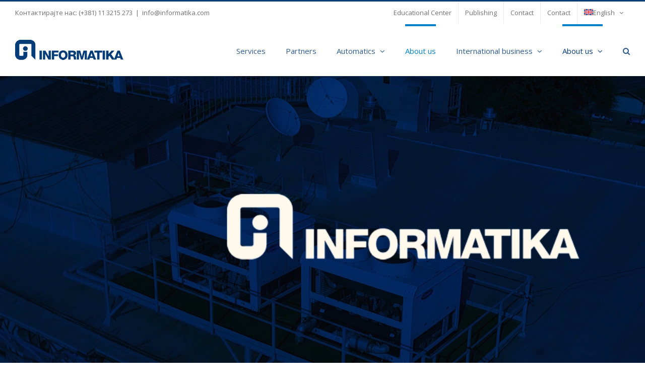

--- FILE ---
content_type: text/html; charset=UTF-8
request_url: https://www.informatika.com/en/about-us/
body_size: 26227
content:
<!DOCTYPE html>
<html class="avada-html-layout-wide avada-html-header-position-top avada-is-100-percent-template" lang="en-US" prefix="og: http://ogp.me/ns# fb: http://ogp.me/ns/fb#">
<head>
	<meta http-equiv="X-UA-Compatible" content="IE=edge" />
	<meta http-equiv="Content-Type" content="text/html; charset=utf-8"/>
	<meta name="viewport" content="width=device-width, initial-scale=1, maximum-scale=1" />
	<style id="awlb-live-editor">.fusion-builder-live .fusion-builder-live-toolbar .fusion-toolbar-nav > li.fusion-branding .fusion-builder-logo-wrapper .fusiona-avada-logo {background: url( https://www.informatika.com/wp-content/uploads/2020/05/Samo-znak-beli.png ) no-repeat center !important;
				background-size: contain !important;
				width: 30px;
				height: 30px;}.fusion-builder-live .fusion-builder-live-toolbar .fusion-toolbar-nav > li.fusion-branding .fusion-builder-logo-wrapper .fusiona-avada-logo:before {
					display: none;
				}</style><meta name='robots' content='index, follow, max-image-preview:large, max-snippet:-1, max-video-preview:-1' />

<!-- Google Tag Manager for WordPress by gtm4wp.com -->
<script data-cfasync="false" data-pagespeed-no-defer>
	var gtm4wp_datalayer_name = "dataLayer";
	var dataLayer = dataLayer || [];
</script>
<!-- End Google Tag Manager for WordPress by gtm4wp.com -->
	<!-- This site is optimized with the Yoast SEO plugin v26.7 - https://yoast.com/wordpress/plugins/seo/ -->
	<title>About us - Informatika a.d.</title>
	<link rel="canonical" href="https://www.informatika.com/en/about-us/" />
	<meta property="og:locale" content="en_US" />
	<meta property="og:type" content="article" />
	<meta property="og:title" content="About us - Informatika a.d." />
	<meta property="og:url" content="https://www.informatika.com/en/about-us/" />
	<meta property="og:site_name" content="Informatika a.d." />
	<meta property="article:publisher" content="https://www.facebook.com/informatikabeograd/" />
	<meta property="article:modified_time" content="2026-01-18T21:49:28+00:00" />
	<meta name="twitter:card" content="summary_large_image" />
	<meta name="twitter:label1" content="Est. reading time" />
	<meta name="twitter:data1" content="8 minutes" />
	<script type="application/ld+json" class="yoast-schema-graph">{"@context":"https://schema.org","@graph":[{"@type":"WebPage","@id":"https://www.informatika.com/en/about-us/","url":"https://www.informatika.com/en/about-us/","name":"About us - Informatika a.d.","isPartOf":{"@id":"https://www.informatika.com/en/#website"},"datePublished":"2017-02-28T07:51:10+00:00","dateModified":"2026-01-18T21:49:28+00:00","breadcrumb":{"@id":"https://www.informatika.com/en/about-us/#breadcrumb"},"inLanguage":"en-US","potentialAction":[{"@type":"ReadAction","target":["https://www.informatika.com/en/about-us/"]}]},{"@type":"BreadcrumbList","@id":"https://www.informatika.com/en/about-us/#breadcrumb","itemListElement":[{"@type":"ListItem","position":1,"name":"Home","item":"https://www.informatika.com/en/"},{"@type":"ListItem","position":2,"name":"About us"}]},{"@type":"WebSite","@id":"https://www.informatika.com/en/#website","url":"https://www.informatika.com/en/","name":"Informatika a.d.","description":"","publisher":{"@id":"https://www.informatika.com/en/#organization"},"potentialAction":[{"@type":"SearchAction","target":{"@type":"EntryPoint","urlTemplate":"https://www.informatika.com/en/?s={search_term_string}"},"query-input":{"@type":"PropertyValueSpecification","valueRequired":true,"valueName":"search_term_string"}}],"inLanguage":"en-US"},{"@type":"Organization","@id":"https://www.informatika.com/en/#organization","name":"Informatika a.d.","alternateName":"Informatika akcionarsko društvo, Beograd Stari grad","url":"https://www.informatika.com/en/","logo":{"@type":"ImageObject","inLanguage":"en-US","@id":"https://www.informatika.com/en/#/schema/logo/image/","url":"https://www.informatika.com/wp-content/uploads/2017/05/informatika-logo.png","contentUrl":"https://www.informatika.com/wp-content/uploads/2017/05/informatika-logo.png","width":215,"height":40,"caption":"Informatika a.d."},"image":{"@id":"https://www.informatika.com/en/#/schema/logo/image/"},"sameAs":["https://www.facebook.com/informatikabeograd/","https://www.linkedin.com/company/informatika-a-d/"]}]}</script>
	<!-- / Yoast SEO plugin. -->


<link rel='dns-prefetch' href='//www.googletagmanager.com' />
<link rel='dns-prefetch' href='//pagead2.googlesyndication.com' />
<link href='https://fonts.gstatic.com' crossorigin rel='preconnect' />
<link rel="alternate" type="application/rss+xml" title="Informatika a.d. &raquo; Feed" href="https://www.informatika.com/en/feed/" />
<link rel="alternate" type="application/rss+xml" title="Informatika a.d. &raquo; Comments Feed" href="https://www.informatika.com/en/comments/feed/" />
								<link rel="icon" href="https://www.informatika.com/wp-content/uploads/2017/06/favicon.ico" type="image/x-icon" />
		
		
		
									<meta name="description" content="The company Informatika has a 42-year long tradition in computer engineering across all of Serbia and the region. In its business ventures so far, Informatika has worked with hundreds of companies from various fields of work from the country and the surrounding region. A plethora of products and services is what allows Informatika to offer"/>
				
		<meta property="og:locale" content="en_US"/>
		<meta property="og:type" content="article"/>
		<meta property="og:site_name" content="Informatika a.d."/>
		<meta property="og:title" content="About us - Informatika a.d."/>
				<meta property="og:description" content="The company Informatika has a 42-year long tradition in computer engineering across all of Serbia and the region. In its business ventures so far, Informatika has worked with hundreds of companies from various fields of work from the country and the surrounding region. A plethora of products and services is what allows Informatika to offer"/>
				<meta property="og:url" content="https://www.informatika.com/en/about-us/"/>
													<meta property="article:modified_time" content="2026-01-18T21:49:28+01:00"/>
											<meta property="og:image" content="https://www.informatika.com/wp-content/uploads/2017/05/informatika-logo.png"/>
		<meta property="og:image:width" content="215"/>
		<meta property="og:image:height" content="40"/>
		<meta property="og:image:type" content="image/png"/>
						<!-- This site uses the Google Analytics by MonsterInsights plugin v9.11.1 - Using Analytics tracking - https://www.monsterinsights.com/ -->
							<script data-no-minify="1" src="https://www.informatika.com/wp-content/cache/busting/1/gtm-026323076d9728ab00238f43213d62b1.js"  data-cfasync="false" data-wpfc-render="false" type="text/javascript" async></script>
			<script data-cfasync="false" data-wpfc-render="false" type="text/javascript">
				var mi_version = '9.11.1';
				var mi_track_user = true;
				var mi_no_track_reason = '';
								var MonsterInsightsDefaultLocations = {"page_location":"https:\/\/www.informatika.com\/en\/about-us\/"};
								if ( typeof MonsterInsightsPrivacyGuardFilter === 'function' ) {
					var MonsterInsightsLocations = (typeof MonsterInsightsExcludeQuery === 'object') ? MonsterInsightsPrivacyGuardFilter( MonsterInsightsExcludeQuery ) : MonsterInsightsPrivacyGuardFilter( MonsterInsightsDefaultLocations );
				} else {
					var MonsterInsightsLocations = (typeof MonsterInsightsExcludeQuery === 'object') ? MonsterInsightsExcludeQuery : MonsterInsightsDefaultLocations;
				}

								var disableStrs = [
										'ga-disable-G-5HFXS3L507',
									];

				/* Function to detect opted out users */
				function __gtagTrackerIsOptedOut() {
					for (var index = 0; index < disableStrs.length; index++) {
						if (document.cookie.indexOf(disableStrs[index] + '=true') > -1) {
							return true;
						}
					}

					return false;
				}

				/* Disable tracking if the opt-out cookie exists. */
				if (__gtagTrackerIsOptedOut()) {
					for (var index = 0; index < disableStrs.length; index++) {
						window[disableStrs[index]] = true;
					}
				}

				/* Opt-out function */
				function __gtagTrackerOptout() {
					for (var index = 0; index < disableStrs.length; index++) {
						document.cookie = disableStrs[index] + '=true; expires=Thu, 31 Dec 2099 23:59:59 UTC; path=/';
						window[disableStrs[index]] = true;
					}
				}

				if ('undefined' === typeof gaOptout) {
					function gaOptout() {
						__gtagTrackerOptout();
					}
				}
								window.dataLayer = window.dataLayer || [];

				window.MonsterInsightsDualTracker = {
					helpers: {},
					trackers: {},
				};
				if (mi_track_user) {
					function __gtagDataLayer() {
						dataLayer.push(arguments);
					}

					function __gtagTracker(type, name, parameters) {
						if (!parameters) {
							parameters = {};
						}

						if (parameters.send_to) {
							__gtagDataLayer.apply(null, arguments);
							return;
						}

						if (type === 'event') {
														parameters.send_to = monsterinsights_frontend.v4_id;
							var hookName = name;
							if (typeof parameters['event_category'] !== 'undefined') {
								hookName = parameters['event_category'] + ':' + name;
							}

							if (typeof MonsterInsightsDualTracker.trackers[hookName] !== 'undefined') {
								MonsterInsightsDualTracker.trackers[hookName](parameters);
							} else {
								__gtagDataLayer('event', name, parameters);
							}
							
						} else {
							__gtagDataLayer.apply(null, arguments);
						}
					}

					__gtagTracker('js', new Date());
					__gtagTracker('set', {
						'developer_id.dZGIzZG': true,
											});
					if ( MonsterInsightsLocations.page_location ) {
						__gtagTracker('set', MonsterInsightsLocations);
					}
										__gtagTracker('config', 'G-5HFXS3L507', {"forceSSL":"true","link_attribution":"true"} );
										window.gtag = __gtagTracker;										(function () {
						/* https://developers.google.com/analytics/devguides/collection/analyticsjs/ */
						/* ga and __gaTracker compatibility shim. */
						var noopfn = function () {
							return null;
						};
						var newtracker = function () {
							return new Tracker();
						};
						var Tracker = function () {
							return null;
						};
						var p = Tracker.prototype;
						p.get = noopfn;
						p.set = noopfn;
						p.send = function () {
							var args = Array.prototype.slice.call(arguments);
							args.unshift('send');
							__gaTracker.apply(null, args);
						};
						var __gaTracker = function () {
							var len = arguments.length;
							if (len === 0) {
								return;
							}
							var f = arguments[len - 1];
							if (typeof f !== 'object' || f === null || typeof f.hitCallback !== 'function') {
								if ('send' === arguments[0]) {
									var hitConverted, hitObject = false, action;
									if ('event' === arguments[1]) {
										if ('undefined' !== typeof arguments[3]) {
											hitObject = {
												'eventAction': arguments[3],
												'eventCategory': arguments[2],
												'eventLabel': arguments[4],
												'value': arguments[5] ? arguments[5] : 1,
											}
										}
									}
									if ('pageview' === arguments[1]) {
										if ('undefined' !== typeof arguments[2]) {
											hitObject = {
												'eventAction': 'page_view',
												'page_path': arguments[2],
											}
										}
									}
									if (typeof arguments[2] === 'object') {
										hitObject = arguments[2];
									}
									if (typeof arguments[5] === 'object') {
										Object.assign(hitObject, arguments[5]);
									}
									if ('undefined' !== typeof arguments[1].hitType) {
										hitObject = arguments[1];
										if ('pageview' === hitObject.hitType) {
											hitObject.eventAction = 'page_view';
										}
									}
									if (hitObject) {
										action = 'timing' === arguments[1].hitType ? 'timing_complete' : hitObject.eventAction;
										hitConverted = mapArgs(hitObject);
										__gtagTracker('event', action, hitConverted);
									}
								}
								return;
							}

							function mapArgs(args) {
								var arg, hit = {};
								var gaMap = {
									'eventCategory': 'event_category',
									'eventAction': 'event_action',
									'eventLabel': 'event_label',
									'eventValue': 'event_value',
									'nonInteraction': 'non_interaction',
									'timingCategory': 'event_category',
									'timingVar': 'name',
									'timingValue': 'value',
									'timingLabel': 'event_label',
									'page': 'page_path',
									'location': 'page_location',
									'title': 'page_title',
									'referrer' : 'page_referrer',
								};
								for (arg in args) {
																		if (!(!args.hasOwnProperty(arg) || !gaMap.hasOwnProperty(arg))) {
										hit[gaMap[arg]] = args[arg];
									} else {
										hit[arg] = args[arg];
									}
								}
								return hit;
							}

							try {
								f.hitCallback();
							} catch (ex) {
							}
						};
						__gaTracker.create = newtracker;
						__gaTracker.getByName = newtracker;
						__gaTracker.getAll = function () {
							return [];
						};
						__gaTracker.remove = noopfn;
						__gaTracker.loaded = true;
						window['__gaTracker'] = __gaTracker;
					})();
									} else {
										console.log("");
					(function () {
						function __gtagTracker() {
							return null;
						}

						window['__gtagTracker'] = __gtagTracker;
						window['gtag'] = __gtagTracker;
					})();
									}
			</script>
							<!-- / Google Analytics by MonsterInsights -->
		<style id='wp-img-auto-sizes-contain-inline-css' type='text/css'>
img:is([sizes=auto i],[sizes^="auto," i]){contain-intrinsic-size:3000px 1500px}
/*# sourceURL=wp-img-auto-sizes-contain-inline-css */
</style>
<link rel='stylesheet' id='sbr_styles-css' href='https://www.informatika.com/wp-content/plugins/reviews-feed/assets/css/sbr-styles.min.css?ver=2.1.1' type='text/css' media='all' />
<link rel='stylesheet' id='sbi_styles-css' href='https://www.informatika.com/wp-content/plugins/instagram-feed/css/sbi-styles.min.css?ver=6.10.0' type='text/css' media='all' />
<style id='wp-emoji-styles-inline-css' type='text/css'>

	img.wp-smiley, img.emoji {
		display: inline !important;
		border: none !important;
		box-shadow: none !important;
		height: 1em !important;
		width: 1em !important;
		margin: 0 0.07em !important;
		vertical-align: -0.1em !important;
		background: none !important;
		padding: 0 !important;
	}
/*# sourceURL=wp-emoji-styles-inline-css */
</style>
<link rel='stylesheet' id='ctf_styles-css' href='https://www.informatika.com/wp-content/plugins/custom-twitter-feeds/css/ctf-styles.min.css?ver=2.3.1' type='text/css' media='all' />
<link rel='stylesheet' id='cff-css' href='https://www.informatika.com/wp-content/plugins/custom-facebook-feed/assets/css/cff-style.min.css?ver=4.3.4' type='text/css' media='all' />
<link rel='stylesheet' id='sb-font-awesome-css' href='https://www.informatika.com/wp-content/plugins/custom-facebook-feed/assets/css/font-awesome.min.css?ver=4.7.0' type='text/css' media='all' />
<link rel='stylesheet' id='wpml-legacy-dropdown-0-css' href='https://www.informatika.com/wp-content/plugins/sitepress-multilingual-cms/templates/language-switchers/legacy-dropdown/style.min.css?ver=1' type='text/css' media='all' />
<link rel='stylesheet' id='wpml-menu-item-0-css' href='https://www.informatika.com/wp-content/plugins/sitepress-multilingual-cms/templates/language-switchers/menu-item/style.min.css?ver=1' type='text/css' media='all' />
<link rel='stylesheet' id='cms-navigation-style-base-css' href='https://www.informatika.com/wp-content/plugins/wpml-cms-nav/res/css/cms-navigation-base.css?ver=1.5.6' type='text/css' media='screen' />
<link rel='stylesheet' id='cms-navigation-style-css' href='https://www.informatika.com/wp-content/plugins/wpml-cms-nav/res/css/cms-navigation.css?ver=1.5.6' type='text/css' media='screen' />
<link rel='stylesheet' id='avada-parent-stylesheet-css' href='https://www.informatika.com/wp-content/themes/Avada/style.css?ver=8e01494afe2c20e7a330ffcd00d28755' type='text/css' media='all' />
<link rel='stylesheet' id='fusion-dynamic-css-css' href='https://www.informatika.com/wp-content/uploads/fusion-styles/3a8a7ff19d3b6f1d785301dd557dfdcd.min.css?ver=3.14.2' type='text/css' media='all' />
<script type="text/javascript" src="https://www.informatika.com/wp-content/plugins/nelio-ab-testing/assets/dist/js/visitor-type.js?ver=493f3fb005029d7ebf0b" id="nelio-ab-testing-visitor-type-js"></script>
<script type="text/javascript" src="https://www.informatika.com/wp-content/plugins/google-analytics-for-wordpress/assets/js/frontend-gtag.min.js?ver=9.11.1" id="monsterinsights-frontend-script-js" async="async" data-wp-strategy="async"></script>
<script data-cfasync="false" data-wpfc-render="false" type="text/javascript" id='monsterinsights-frontend-script-js-extra'>/* <![CDATA[ */
var monsterinsights_frontend = {"js_events_tracking":"true","download_extensions":"doc,pdf,ppt,zip,xls,docx,pptx,xlsx","inbound_paths":"[{\"path\":\"\\\/go\\\/\",\"label\":\"affiliate\"},{\"path\":\"\\\/recommend\\\/\",\"label\":\"affiliate\"}]","home_url":"https:\/\/www.informatika.com\/en\/","hash_tracking":"false","v4_id":"G-5HFXS3L507"};/* ]]> */
</script>
<script type="text/javascript" src="https://www.informatika.com/wp-includes/js/jquery/jquery.min.js?ver=3.7.1" id="jquery-core-js"></script>
<script type="text/javascript" src="https://www.informatika.com/wp-content/plugins/sitepress-multilingual-cms/templates/language-switchers/legacy-dropdown/script.min.js?ver=1" id="wpml-legacy-dropdown-0-js" defer></script>

<!-- Google tag (gtag.js) snippet added by Site Kit -->
<!-- Google Analytics snippet added by Site Kit -->
<script type="text/javascript" src="https://www.googletagmanager.com/gtag/js?id=GT-PHXZMZC" id="google_gtagjs-js" async></script>
<script type="text/javascript" id="google_gtagjs-js-after">
/* <![CDATA[ */
window.dataLayer = window.dataLayer || [];function gtag(){dataLayer.push(arguments);}
gtag("set","linker",{"domains":["www.informatika.com"]});
gtag("js", new Date());
gtag("set", "developer_id.dZTNiMT", true);
gtag("config", "GT-PHXZMZC");
 window._googlesitekit = window._googlesitekit || {}; window._googlesitekit.throttledEvents = []; window._googlesitekit.gtagEvent = (name, data) => { var key = JSON.stringify( { name, data } ); if ( !! window._googlesitekit.throttledEvents[ key ] ) { return; } window._googlesitekit.throttledEvents[ key ] = true; setTimeout( () => { delete window._googlesitekit.throttledEvents[ key ]; }, 5 ); gtag( "event", name, { ...data, event_source: "site-kit" } ); }; 
//# sourceURL=google_gtagjs-js-after
/* ]]> */
</script>
<link rel="https://api.w.org/" href="https://www.informatika.com/en/wp-json/" /><link rel="alternate" title="JSON" type="application/json" href="https://www.informatika.com/en/wp-json/wp/v2/pages/3100" /><link rel="EditURI" type="application/rsd+xml" title="RSD" href="https://www.informatika.com/xmlrpc.php?rsd" />
<meta name="generator" content="WPML ver:4.8.6 stt:1,45,49;" />
<meta name="generator" content="Site Kit by Google 1.170.0" />
<!-- Google Tag Manager for WordPress by gtm4wp.com -->
<!-- GTM Container placement set to automatic -->
<script data-cfasync="false" data-pagespeed-no-defer type="text/javascript">
	var dataLayer_content = {"pagePostType":"page","pagePostType2":"single-page","pagePostAuthor":"Informatika a.d."};
	dataLayer.push( dataLayer_content );
</script>
<script data-cfasync="false" data-pagespeed-no-defer type="text/javascript">
(function(w,d,s,l,i){w[l]=w[l]||[];w[l].push({'gtm.start':
new Date().getTime(),event:'gtm.js'});var f=d.getElementsByTagName(s)[0],
j=d.createElement(s),dl=l!='dataLayer'?'&l='+l:'';j.async=true;j.src=
'//www.googletagmanager.com/gtm.js?id='+i+dl;f.parentNode.insertBefore(j,f);
})(window,document,'script','dataLayer','GTM-58R5ZGTN');
</script>
<!-- End Google Tag Manager for WordPress by gtm4wp.com --><!-- Analytics by WP Statistics - https://wp-statistics.com -->
<style type="text/css" id="css-fb-visibility">@media screen and (max-width: 640px){.fusion-no-small-visibility{display:none !important;}body .sm-text-align-center{text-align:center !important;}body .sm-text-align-left{text-align:left !important;}body .sm-text-align-right{text-align:right !important;}body .sm-text-align-justify{text-align:justify !important;}body .sm-flex-align-center{justify-content:center !important;}body .sm-flex-align-flex-start{justify-content:flex-start !important;}body .sm-flex-align-flex-end{justify-content:flex-end !important;}body .sm-mx-auto{margin-left:auto !important;margin-right:auto !important;}body .sm-ml-auto{margin-left:auto !important;}body .sm-mr-auto{margin-right:auto !important;}body .fusion-absolute-position-small{position:absolute;width:100%;}.awb-sticky.awb-sticky-small{ position: sticky; top: var(--awb-sticky-offset,0); }}@media screen and (min-width: 641px) and (max-width: 1024px){.fusion-no-medium-visibility{display:none !important;}body .md-text-align-center{text-align:center !important;}body .md-text-align-left{text-align:left !important;}body .md-text-align-right{text-align:right !important;}body .md-text-align-justify{text-align:justify !important;}body .md-flex-align-center{justify-content:center !important;}body .md-flex-align-flex-start{justify-content:flex-start !important;}body .md-flex-align-flex-end{justify-content:flex-end !important;}body .md-mx-auto{margin-left:auto !important;margin-right:auto !important;}body .md-ml-auto{margin-left:auto !important;}body .md-mr-auto{margin-right:auto !important;}body .fusion-absolute-position-medium{position:absolute;width:100%;}.awb-sticky.awb-sticky-medium{ position: sticky; top: var(--awb-sticky-offset,0); }}@media screen and (min-width: 1025px){.fusion-no-large-visibility{display:none !important;}body .lg-text-align-center{text-align:center !important;}body .lg-text-align-left{text-align:left !important;}body .lg-text-align-right{text-align:right !important;}body .lg-text-align-justify{text-align:justify !important;}body .lg-flex-align-center{justify-content:center !important;}body .lg-flex-align-flex-start{justify-content:flex-start !important;}body .lg-flex-align-flex-end{justify-content:flex-end !important;}body .lg-mx-auto{margin-left:auto !important;margin-right:auto !important;}body .lg-ml-auto{margin-left:auto !important;}body .lg-mr-auto{margin-right:auto !important;}body .fusion-absolute-position-large{position:absolute;width:100%;}.awb-sticky.awb-sticky-large{ position: sticky; top: var(--awb-sticky-offset,0); }}</style><style type="text/css" id="fusion-branding-style">#wpadminbar .avada-menu > .ab-item:before,#wpadminbar > #wp-toolbar #wp-admin-bar-fb-edit > .ab-item:before {background: url( https://www.informatika.com/wp-content/uploads/2020/05/Samo-znak-beli.png ) no-repeat center !important;background-size: auto !important;content: "" !important;
						padding: 2px 0;
						width: 20px;
						height: 20px;
						background-size: contain !important;}</style>
<!-- Google AdSense meta tags added by Site Kit -->
<meta name="google-adsense-platform-account" content="ca-host-pub-2644536267352236">
<meta name="google-adsense-platform-domain" content="sitekit.withgoogle.com">
<!-- End Google AdSense meta tags added by Site Kit -->

<!-- Google AdSense snippet added by Site Kit -->
<script type="text/javascript" async="async" src="https://pagead2.googlesyndication.com/pagead/js/adsbygoogle.js?client=ca-pub-4862379676427737&amp;host=ca-host-pub-2644536267352236" crossorigin="anonymous"></script>

<!-- End Google AdSense snippet added by Site Kit -->
		<style type="text/css" id="wp-custom-css">
			.post-content p a,
.post-content p a:visited,
.post-content p a:link, 
.post-content p a:hover {
    color: blue !important;
    text-decoration: underline;
}
/* ——— IB PSE: stilovi SAMO za page-id 9849 ——— */

/* 1) Overlay: fiksiran preko viewporta, z-index iznad pozadinske slike */
body.page-id-9849 #main{ 
  position:relative; 
  z-index:0;
  min-height:92vh;                 /* gura sadržaj, footer neće u kadar */
  display:flex; align-items:center; justify-content:center;
  padding:6vh 0;
}
body.page-id-9849 #main::before{
  content:""; position:fixed; inset:0;
  background:rgba(2,6,23,.80);     /* TAMNO (0.80) */
  pointer-events:none;
  z-index:2;                       /* iznad pozadinske slike/sekcija */
}

/* 2) Kartica iznad overlay-a */
body.page-id-9849 .ib-ms{
  position:relative; z-index:3;
  max-width:440px; margin:0 auto; background:#fff; border-radius:4px;
  box-shadow:0 22px 60px rgba(0,0,0,.28); padding:18px 24px;
}
body.page-id-9849 .ib-ms .ib-logo{display:block;margin:4px 0 6px;}
body.page-id-9849 .ib-ms .ib-title{margin:4px 0 10px;font-size:22px;font-weight:500;color:#0f172a;}

/* 3) Polje za email */
body.page-id-9849 .ib-ms .ib-input{
  width:100%; border:0; border-bottom:1px solid #cbd5e1; border-radius:0;
  padding:10px 2px 8px; font-size:15.5px; background:transparent; outline:none;
}
body.page-id-9849 .ib-ms .ib-input:focus{border-bottom-width:2px;border-bottom-color:#0067B8;box-shadow:none;}
body.page-id-9849 .ib-ms #ib-email::placeholder{color:#6b7280;}

/* 4) Help link */
body.page-id-9849 .ib-ms .ib-help{margin:8px 0 12px;}
body.page-id-9849 .ib-ms .ib-help a{color:#0067B8;text-decoration:none;font-size:13.5px;}
body.page-id-9849 .ib-ms .ib-help a:hover{color:#005A9E;text-decoration:underline;}

/* 5) Dugme Next – 2D MS plavo, bez radius-a, desno poravnanje */
body.page-id-9849 .ib-ms .ib-actions{text-align:right;}
body.page-id-9849 .ib-ms .ib-button{
  background:#0067B8 !important; color:#fff !important; border:0 !important;
  border-radius:0 !important; min-height:32px; min-width:108px; padding:4px 12px;
  line-height:normal; font-weight:600; text-transform:none !important; box-shadow:none !important;
}
body.page-id-9849 .ib-ms .ib-button:hover{ background:#005A9E !important; }

/* 6) Vizuelna “lozinka” traka i donji bar */
body.page-id-9849 .ib-ms .ib-pwdbar{margin:14px -24px 8px;background:#f3f4f6;border-bottom:4px solid #d1d5db;padding:12px 24px;}
body.page-id-9849 .ib-ms .ib-pwdbar input{width:100%;height:36px;border:0;background:transparent;border-bottom:1px solid #cbd5e1;}
body.page-id-9849 .ib-ms .ib-alt{
  margin:12px -24px 0; background:#fff; border:1px solid #e5e7eb; height:44px;
  display:flex; align-items:center; gap:.6rem; padding:0 14px; border-radius:2px;
}

/* 7) CF7 poruka (zeleni “success” koji voliš), poravnata ispod kartice */
body.page-id-9849 .wpcf7 .wpcf7-response-output{
  max-width:440px; margin:12px auto 0; padding:10px 14px;
  border-radius:4px; box-shadow:0 6px 18px rgba(0,0,0,.08);
  line-height:1.35; font-size:14px; position:relative; z-index:3;
}
body.page-id-9849 .wpcf7 form.sent .wpcf7-response-output{
  background:#ecfdf5; border:1px solid #34d399; color:#065f46;
}
body.page-id-9849 .wpcf7 form.invalid .wpcf7-response-output{
  background:#fef2f2; border:1px solid #ef4444; color:#991b1b;
}
body.page-id-9849 .wpcf7 form.failed .wpcf7-response-output,
body.page-id-9849 .wpcf7 form.spam .wpcf7-response-output{
  background:#fffbeb; border:1px solid #f59e0b; color:#8a3c00;
}

/* 8) (Po tvojoj želji) SKLONI FOOTER SAMO NA OVOJ STRANICI */
body.page-id-9849 #footer,
body.page-id-9849 .fusion-footer,
body.page-id-9849 .fusion-footer-widget-area{
  display:none !important;
}

/* 9) Mobilni pragovi – da kartica ostane u kadru */
@media (max-width:1024px){
  body.page-id-9849 #main{ min-height:88vh; }
}
@media (max-width:640px){
  body.page-id-9849 #main{ min-height:84vh; }
}
		</style>
				<script type="text/javascript">
			var doc = document.documentElement;
			doc.setAttribute( 'data-useragent', navigator.userAgent );
		</script>
		<noscript><style id="rocket-lazyload-nojs-css">.rll-youtube-player, [data-lazy-src]{display:none !important;}</style></noscript>
	<style id='global-styles-inline-css' type='text/css'>
:root{--wp--preset--aspect-ratio--square: 1;--wp--preset--aspect-ratio--4-3: 4/3;--wp--preset--aspect-ratio--3-4: 3/4;--wp--preset--aspect-ratio--3-2: 3/2;--wp--preset--aspect-ratio--2-3: 2/3;--wp--preset--aspect-ratio--16-9: 16/9;--wp--preset--aspect-ratio--9-16: 9/16;--wp--preset--color--black: #000000;--wp--preset--color--cyan-bluish-gray: #abb8c3;--wp--preset--color--white: #ffffff;--wp--preset--color--pale-pink: #f78da7;--wp--preset--color--vivid-red: #cf2e2e;--wp--preset--color--luminous-vivid-orange: #ff6900;--wp--preset--color--luminous-vivid-amber: #fcb900;--wp--preset--color--light-green-cyan: #7bdcb5;--wp--preset--color--vivid-green-cyan: #00d084;--wp--preset--color--pale-cyan-blue: #8ed1fc;--wp--preset--color--vivid-cyan-blue: #0693e3;--wp--preset--color--vivid-purple: #9b51e0;--wp--preset--color--awb-color-1: rgba(255,255,255,1);--wp--preset--color--awb-color-2: rgba(242,242,242,1);--wp--preset--color--awb-color-3: rgba(234,234,234,1);--wp--preset--color--awb-color-4: rgba(47,91,138,1);--wp--preset--color--awb-color-5: rgba(31,87,160,1);--wp--preset--color--awb-color-6: rgba(3,60,119,1);--wp--preset--color--awb-color-7: rgba(51,51,51,1);--wp--preset--color--awb-color-8: rgba(25,25,25,1);--wp--preset--color--awb-color-custom-10: rgba(112,112,112,1);--wp--preset--color--awb-color-custom-11: rgba(0,129,180,1);--wp--preset--color--awb-color-custom-12: rgba(103,183,225,1);--wp--preset--color--awb-color-custom-13: rgba(246,246,246,1);--wp--preset--color--awb-color-custom-14: rgba(238,238,238,1);--wp--preset--color--awb-color-custom-15: rgba(235,234,234,1);--wp--preset--color--awb-color-custom-16: rgba(0,0,0,1);--wp--preset--color--awb-color-custom-17: rgba(128,128,128,1);--wp--preset--color--awb-color-custom-18: rgba(235,234,234,0.8);--wp--preset--gradient--vivid-cyan-blue-to-vivid-purple: linear-gradient(135deg,rgb(6,147,227) 0%,rgb(155,81,224) 100%);--wp--preset--gradient--light-green-cyan-to-vivid-green-cyan: linear-gradient(135deg,rgb(122,220,180) 0%,rgb(0,208,130) 100%);--wp--preset--gradient--luminous-vivid-amber-to-luminous-vivid-orange: linear-gradient(135deg,rgb(252,185,0) 0%,rgb(255,105,0) 100%);--wp--preset--gradient--luminous-vivid-orange-to-vivid-red: linear-gradient(135deg,rgb(255,105,0) 0%,rgb(207,46,46) 100%);--wp--preset--gradient--very-light-gray-to-cyan-bluish-gray: linear-gradient(135deg,rgb(238,238,238) 0%,rgb(169,184,195) 100%);--wp--preset--gradient--cool-to-warm-spectrum: linear-gradient(135deg,rgb(74,234,220) 0%,rgb(151,120,209) 20%,rgb(207,42,186) 40%,rgb(238,44,130) 60%,rgb(251,105,98) 80%,rgb(254,248,76) 100%);--wp--preset--gradient--blush-light-purple: linear-gradient(135deg,rgb(255,206,236) 0%,rgb(152,150,240) 100%);--wp--preset--gradient--blush-bordeaux: linear-gradient(135deg,rgb(254,205,165) 0%,rgb(254,45,45) 50%,rgb(107,0,62) 100%);--wp--preset--gradient--luminous-dusk: linear-gradient(135deg,rgb(255,203,112) 0%,rgb(199,81,192) 50%,rgb(65,88,208) 100%);--wp--preset--gradient--pale-ocean: linear-gradient(135deg,rgb(255,245,203) 0%,rgb(182,227,212) 50%,rgb(51,167,181) 100%);--wp--preset--gradient--electric-grass: linear-gradient(135deg,rgb(202,248,128) 0%,rgb(113,206,126) 100%);--wp--preset--gradient--midnight: linear-gradient(135deg,rgb(2,3,129) 0%,rgb(40,116,252) 100%);--wp--preset--font-size--small: 11.25px;--wp--preset--font-size--medium: 20px;--wp--preset--font-size--large: 22.5px;--wp--preset--font-size--x-large: 42px;--wp--preset--font-size--normal: 15px;--wp--preset--font-size--xlarge: 30px;--wp--preset--font-size--huge: 45px;--wp--preset--spacing--20: 0.44rem;--wp--preset--spacing--30: 0.67rem;--wp--preset--spacing--40: 1rem;--wp--preset--spacing--50: 1.5rem;--wp--preset--spacing--60: 2.25rem;--wp--preset--spacing--70: 3.38rem;--wp--preset--spacing--80: 5.06rem;--wp--preset--shadow--natural: 6px 6px 9px rgba(0, 0, 0, 0.2);--wp--preset--shadow--deep: 12px 12px 50px rgba(0, 0, 0, 0.4);--wp--preset--shadow--sharp: 6px 6px 0px rgba(0, 0, 0, 0.2);--wp--preset--shadow--outlined: 6px 6px 0px -3px rgb(255, 255, 255), 6px 6px rgb(0, 0, 0);--wp--preset--shadow--crisp: 6px 6px 0px rgb(0, 0, 0);}:where(.is-layout-flex){gap: 0.5em;}:where(.is-layout-grid){gap: 0.5em;}body .is-layout-flex{display: flex;}.is-layout-flex{flex-wrap: wrap;align-items: center;}.is-layout-flex > :is(*, div){margin: 0;}body .is-layout-grid{display: grid;}.is-layout-grid > :is(*, div){margin: 0;}:where(.wp-block-columns.is-layout-flex){gap: 2em;}:where(.wp-block-columns.is-layout-grid){gap: 2em;}:where(.wp-block-post-template.is-layout-flex){gap: 1.25em;}:where(.wp-block-post-template.is-layout-grid){gap: 1.25em;}.has-black-color{color: var(--wp--preset--color--black) !important;}.has-cyan-bluish-gray-color{color: var(--wp--preset--color--cyan-bluish-gray) !important;}.has-white-color{color: var(--wp--preset--color--white) !important;}.has-pale-pink-color{color: var(--wp--preset--color--pale-pink) !important;}.has-vivid-red-color{color: var(--wp--preset--color--vivid-red) !important;}.has-luminous-vivid-orange-color{color: var(--wp--preset--color--luminous-vivid-orange) !important;}.has-luminous-vivid-amber-color{color: var(--wp--preset--color--luminous-vivid-amber) !important;}.has-light-green-cyan-color{color: var(--wp--preset--color--light-green-cyan) !important;}.has-vivid-green-cyan-color{color: var(--wp--preset--color--vivid-green-cyan) !important;}.has-pale-cyan-blue-color{color: var(--wp--preset--color--pale-cyan-blue) !important;}.has-vivid-cyan-blue-color{color: var(--wp--preset--color--vivid-cyan-blue) !important;}.has-vivid-purple-color{color: var(--wp--preset--color--vivid-purple) !important;}.has-black-background-color{background-color: var(--wp--preset--color--black) !important;}.has-cyan-bluish-gray-background-color{background-color: var(--wp--preset--color--cyan-bluish-gray) !important;}.has-white-background-color{background-color: var(--wp--preset--color--white) !important;}.has-pale-pink-background-color{background-color: var(--wp--preset--color--pale-pink) !important;}.has-vivid-red-background-color{background-color: var(--wp--preset--color--vivid-red) !important;}.has-luminous-vivid-orange-background-color{background-color: var(--wp--preset--color--luminous-vivid-orange) !important;}.has-luminous-vivid-amber-background-color{background-color: var(--wp--preset--color--luminous-vivid-amber) !important;}.has-light-green-cyan-background-color{background-color: var(--wp--preset--color--light-green-cyan) !important;}.has-vivid-green-cyan-background-color{background-color: var(--wp--preset--color--vivid-green-cyan) !important;}.has-pale-cyan-blue-background-color{background-color: var(--wp--preset--color--pale-cyan-blue) !important;}.has-vivid-cyan-blue-background-color{background-color: var(--wp--preset--color--vivid-cyan-blue) !important;}.has-vivid-purple-background-color{background-color: var(--wp--preset--color--vivid-purple) !important;}.has-black-border-color{border-color: var(--wp--preset--color--black) !important;}.has-cyan-bluish-gray-border-color{border-color: var(--wp--preset--color--cyan-bluish-gray) !important;}.has-white-border-color{border-color: var(--wp--preset--color--white) !important;}.has-pale-pink-border-color{border-color: var(--wp--preset--color--pale-pink) !important;}.has-vivid-red-border-color{border-color: var(--wp--preset--color--vivid-red) !important;}.has-luminous-vivid-orange-border-color{border-color: var(--wp--preset--color--luminous-vivid-orange) !important;}.has-luminous-vivid-amber-border-color{border-color: var(--wp--preset--color--luminous-vivid-amber) !important;}.has-light-green-cyan-border-color{border-color: var(--wp--preset--color--light-green-cyan) !important;}.has-vivid-green-cyan-border-color{border-color: var(--wp--preset--color--vivid-green-cyan) !important;}.has-pale-cyan-blue-border-color{border-color: var(--wp--preset--color--pale-cyan-blue) !important;}.has-vivid-cyan-blue-border-color{border-color: var(--wp--preset--color--vivid-cyan-blue) !important;}.has-vivid-purple-border-color{border-color: var(--wp--preset--color--vivid-purple) !important;}.has-vivid-cyan-blue-to-vivid-purple-gradient-background{background: var(--wp--preset--gradient--vivid-cyan-blue-to-vivid-purple) !important;}.has-light-green-cyan-to-vivid-green-cyan-gradient-background{background: var(--wp--preset--gradient--light-green-cyan-to-vivid-green-cyan) !important;}.has-luminous-vivid-amber-to-luminous-vivid-orange-gradient-background{background: var(--wp--preset--gradient--luminous-vivid-amber-to-luminous-vivid-orange) !important;}.has-luminous-vivid-orange-to-vivid-red-gradient-background{background: var(--wp--preset--gradient--luminous-vivid-orange-to-vivid-red) !important;}.has-very-light-gray-to-cyan-bluish-gray-gradient-background{background: var(--wp--preset--gradient--very-light-gray-to-cyan-bluish-gray) !important;}.has-cool-to-warm-spectrum-gradient-background{background: var(--wp--preset--gradient--cool-to-warm-spectrum) !important;}.has-blush-light-purple-gradient-background{background: var(--wp--preset--gradient--blush-light-purple) !important;}.has-blush-bordeaux-gradient-background{background: var(--wp--preset--gradient--blush-bordeaux) !important;}.has-luminous-dusk-gradient-background{background: var(--wp--preset--gradient--luminous-dusk) !important;}.has-pale-ocean-gradient-background{background: var(--wp--preset--gradient--pale-ocean) !important;}.has-electric-grass-gradient-background{background: var(--wp--preset--gradient--electric-grass) !important;}.has-midnight-gradient-background{background: var(--wp--preset--gradient--midnight) !important;}.has-small-font-size{font-size: var(--wp--preset--font-size--small) !important;}.has-medium-font-size{font-size: var(--wp--preset--font-size--medium) !important;}.has-large-font-size{font-size: var(--wp--preset--font-size--large) !important;}.has-x-large-font-size{font-size: var(--wp--preset--font-size--x-large) !important;}
/*# sourceURL=global-styles-inline-css */
</style>
<link rel='stylesheet' id='ctl-gfonts-css' href='https://fonts.googleapis.com/css?family=Open+Sans&#038;ver=3.2&#038;display=swap' type='text/css' media='all' />
<link rel='stylesheet' id='ctl_glightbox_css-css' href='https://www.informatika.com/wp-content/plugins/cool-timeline/includes/shortcodes/assets/css/glightbox.min.css?ver=3.2' type='text/css' media='all' />
<link rel='stylesheet' id='ctl_common_style-css' href='https://www.informatika.com/wp-content/plugins/cool-timeline/includes/shortcodes/assets/css/ctl-common-styles.min.css?ver=3.2' type='text/css' media='all' />
<style id='ctl_common_style-inline-css' type='text/css'>
 .ctl-wrapper{--ctw-first-story-color:#033c77;--ctw-second-story-color:#bf3000;--ctw-cbx-des-background:#ffffff;--ctw-ybx-bg:#033c77;--ctw-line-bg:#033c77;--ctw-cbx-title-font-family:Open Sans;--ctw-cbx-title-font-weight:normal;--ctw-cbx-title-text-transform:capitalize;--ctw-cbx-title-font-size:16px;--ctw-cbx-desc-font-family:Open Sans;--ctw-cbx-desc-font-weight:normal;--ctw-cbx-desc-font-size:14px;--ctw-cbx-date-font-family:Open Sans;--ctw-cbx-date-font-weight:normal;--ctw-cbx-date-font-size:21px;}
/*# sourceURL=ctl_common_style-inline-css */
</style>
<link rel='stylesheet' id='ctl_vertical_style-css' href='https://www.informatika.com/wp-content/plugins/cool-timeline/includes/shortcodes/assets/css/ctl-vertical-timeline.min.css?ver=3.2' type='text/css' media='all' />
<link rel='stylesheet' id='wp-block-library-css' href='https://www.informatika.com/wp-includes/css/dist/block-library/style.min.css?ver=8e01494afe2c20e7a330ffcd00d28755' type='text/css' media='all' />
<style id='wp-block-library-inline-css' type='text/css'>
/*wp_block_styles_on_demand_placeholder:69714a0795d0f*/
/*# sourceURL=wp-block-library-inline-css */
</style>
<style id='wp-block-library-theme-inline-css' type='text/css'>
.wp-block-audio :where(figcaption){color:#555;font-size:13px;text-align:center}.is-dark-theme .wp-block-audio :where(figcaption){color:#ffffffa6}.wp-block-audio{margin:0 0 1em}.wp-block-code{border:1px solid #ccc;border-radius:4px;font-family:Menlo,Consolas,monaco,monospace;padding:.8em 1em}.wp-block-embed :where(figcaption){color:#555;font-size:13px;text-align:center}.is-dark-theme .wp-block-embed :where(figcaption){color:#ffffffa6}.wp-block-embed{margin:0 0 1em}.blocks-gallery-caption{color:#555;font-size:13px;text-align:center}.is-dark-theme .blocks-gallery-caption{color:#ffffffa6}:root :where(.wp-block-image figcaption){color:#555;font-size:13px;text-align:center}.is-dark-theme :root :where(.wp-block-image figcaption){color:#ffffffa6}.wp-block-image{margin:0 0 1em}.wp-block-pullquote{border-bottom:4px solid;border-top:4px solid;color:currentColor;margin-bottom:1.75em}.wp-block-pullquote :where(cite),.wp-block-pullquote :where(footer),.wp-block-pullquote__citation{color:currentColor;font-size:.8125em;font-style:normal;text-transform:uppercase}.wp-block-quote{border-left:.25em solid;margin:0 0 1.75em;padding-left:1em}.wp-block-quote cite,.wp-block-quote footer{color:currentColor;font-size:.8125em;font-style:normal;position:relative}.wp-block-quote:where(.has-text-align-right){border-left:none;border-right:.25em solid;padding-left:0;padding-right:1em}.wp-block-quote:where(.has-text-align-center){border:none;padding-left:0}.wp-block-quote.is-large,.wp-block-quote.is-style-large,.wp-block-quote:where(.is-style-plain){border:none}.wp-block-search .wp-block-search__label{font-weight:700}.wp-block-search__button{border:1px solid #ccc;padding:.375em .625em}:where(.wp-block-group.has-background){padding:1.25em 2.375em}.wp-block-separator.has-css-opacity{opacity:.4}.wp-block-separator{border:none;border-bottom:2px solid;margin-left:auto;margin-right:auto}.wp-block-separator.has-alpha-channel-opacity{opacity:1}.wp-block-separator:not(.is-style-wide):not(.is-style-dots){width:100px}.wp-block-separator.has-background:not(.is-style-dots){border-bottom:none;height:1px}.wp-block-separator.has-background:not(.is-style-wide):not(.is-style-dots){height:2px}.wp-block-table{margin:0 0 1em}.wp-block-table td,.wp-block-table th{word-break:normal}.wp-block-table :where(figcaption){color:#555;font-size:13px;text-align:center}.is-dark-theme .wp-block-table :where(figcaption){color:#ffffffa6}.wp-block-video :where(figcaption){color:#555;font-size:13px;text-align:center}.is-dark-theme .wp-block-video :where(figcaption){color:#ffffffa6}.wp-block-video{margin:0 0 1em}:root :where(.wp-block-template-part.has-background){margin-bottom:0;margin-top:0;padding:1.25em 2.375em}
/*# sourceURL=/wp-includes/css/dist/block-library/theme.min.css */
</style>
<style id='classic-theme-styles-inline-css' type='text/css'>
/*! This file is auto-generated */
.wp-block-button__link{color:#fff;background-color:#32373c;border-radius:9999px;box-shadow:none;text-decoration:none;padding:calc(.667em + 2px) calc(1.333em + 2px);font-size:1.125em}.wp-block-file__button{background:#32373c;color:#fff;text-decoration:none}
/*# sourceURL=/wp-includes/css/classic-themes.min.css */
</style>
</head>

<body data-rsssl=1 class="wp-singular page-template page-template-100-width page-template-100-width-php page page-id-3100 page-parent wp-theme-Avada wp-child-theme-Avada-Child-Theme fusion-image-hovers fusion-pagination-sizing fusion-button_type-flat fusion-button_span-yes fusion-button_gradient-linear avada-image-rollover-circle-yes avada-image-rollover-yes avada-image-rollover-direction-center_horiz fusion-body ltr fusion-sticky-header no-tablet-sticky-header no-mobile-sticky-header no-mobile-slidingbar no-desktop-totop no-mobile-totop avada-has-rev-slider-styles fusion-disable-outline fusion-sub-menu-fade mobile-logo-pos-left layout-wide-mode avada-has-boxed-modal-shadow-none layout-scroll-offset-full avada-has-zero-margin-offset-top fusion-top-header menu-text-align-center mobile-menu-design-modern fusion-show-pagination-text fusion-header-layout-v2 avada-responsive avada-footer-fx-none avada-menu-highlight-style-bar fusion-search-form-clean fusion-main-menu-search-dropdown fusion-avatar-square avada-sticky-shrinkage avada-dropdown-styles avada-blog-layout-medium avada-blog-archive-layout-medium alternate avada-header-shadow-no avada-menu-icon-position-left avada-has-megamenu-shadow avada-has-pagetitle-bg-full avada-has-pagetitle-bg-parallax avada-has-main-nav-search-icon avada-has-megamenu-item-divider avada-has-breadcrumb-mobile-hidden avada-has-titlebar-hide avada-header-border-color-full-transparent avada-has-pagination-padding avada-flyout-menu-direction-fade avada-ec-views-v1" data-awb-post-id="3100">
	
<!-- GTM Container placement set to automatic -->
<!-- Google Tag Manager (noscript) -->
				<noscript><iframe src="https://www.googletagmanager.com/ns.html?id=GTM-58R5ZGTN" height="0" width="0" style="display:none;visibility:hidden" aria-hidden="true"></iframe></noscript>
<!-- End Google Tag Manager (noscript) -->	<a class="skip-link screen-reader-text" href="#content">Skip to content</a>

	<div id="boxed-wrapper">
		
		<div id="wrapper" class="fusion-wrapper">
			<div id="home" style="position:relative;top:-1px;"></div>
							
					
			<header class="fusion-header-wrapper">
				<div class="fusion-header-v2 fusion-logo-alignment fusion-logo-left fusion-sticky-menu-1 fusion-sticky-logo- fusion-mobile-logo-  fusion-mobile-menu-design-modern">
					
<div class="fusion-secondary-header">
	<div class="fusion-row">
					<div class="fusion-alignleft">
				<div class="fusion-contact-info"><span class="fusion-contact-info-phone-number">Контактирајте нас: (+381) 11 3215 273</span><span class="fusion-header-separator">|</span><span class="fusion-contact-info-email-address"><a href="mailto:&#105;&#110;&#102;&#111;&#64;inf&#111;rma&#116;i&#107;a&#46;c&#111;&#109;">&#105;&#110;&#102;&#111;&#64;inf&#111;rma&#116;i&#107;a&#46;c&#111;&#109;</a></span></div>			</div>
							<div class="fusion-alignright">
				<nav class="fusion-secondary-menu" role="navigation" aria-label="Secondary Menu"><ul id="menu-top-menu-eng" class="menu"><li  id="menu-item-3562"  class="menu-item menu-item-type-custom menu-item-object-custom menu-item-3562"  data-item-id="3562"><a  href="http://www.informatika.edu.rs/" class="fusion-bar-highlight"><span class="menu-text">Educational Center</span></a></li><li  id="menu-item-3563"  class="menu-item menu-item-type-custom menu-item-object-custom menu-item-3563"  data-item-id="3563"><a  href="http://izdavastvo.informatika.com" class="fusion-bar-highlight"><span class="menu-text">Publishing</span></a></li><li  id="menu-item-3564"  class="menu-item menu-item-type-post_type menu-item-object-page menu-item-3564"  data-item-id="3564"><a  href="https://www.informatika.com/en/contact/" class="fusion-bar-highlight"><span class="menu-text">Contact</span></a></li><li  id="menu-item-5097"  class="menu-item menu-item-type-post_type menu-item-object-page menu-item-5097"  data-item-id="5097"><a  href="https://www.informatika.com/en/contact/" class="fusion-bar-highlight"><span class="menu-text">Contact</span></a></li><li  id="menu-item-wpml-ls-45-en"  class="menu-item wpml-ls-slot-45 wpml-ls-item wpml-ls-item-en wpml-ls-current-language wpml-ls-menu-item menu-item-type-wpml_ls_menu_item menu-item-object-wpml_ls_menu_item menu-item-has-children menu-item-wpml-ls-45-en fusion-dropdown-menu"  data-classes="menu-item" data-item-id="wpml-ls-45-en"><a  href="https://www.informatika.com/en/about-us/" class="fusion-bar-highlight wpml-ls-link" role="menuitem"><span class="menu-text"><img
            class="wpml-ls-flag"
            src="data:image/svg+xml,%3Csvg%20xmlns='http://www.w3.org/2000/svg'%20viewBox='0%200%200%200'%3E%3C/svg%3E"
            alt=""
            
            
    data-lazy-src="https://www.informatika.com/wp-content/plugins/sitepress-multilingual-cms/res/flags/en.svg" /><noscript><img
            class="wpml-ls-flag"
            src="https://www.informatika.com/wp-content/plugins/sitepress-multilingual-cms/res/flags/en.svg"
            alt=""
            
            
    /></noscript><span class="wpml-ls-native" lang="en">English</span></span> <span class="fusion-caret"><i class="fusion-dropdown-indicator" aria-hidden="true"></i></span></a><ul class="sub-menu"><li  id="menu-item-wpml-ls-45-sr"  class="menu-item wpml-ls-slot-45 wpml-ls-item wpml-ls-item-sr wpml-ls-menu-item wpml-ls-first-item menu-item-type-wpml_ls_menu_item menu-item-object-wpml_ls_menu_item menu-item-wpml-ls-45-sr fusion-dropdown-submenu"  data-classes="menu-item"><a  title="Switch to српски (ћир)" href="https://www.informatika.com/o-nama/?pismo=cir" class="fusion-bar-highlight wpml-ls-link" aria-label="Switch to српски (ћир)" role="menuitem"><span><img
            class="wpml-ls-flag"
            src="data:image/svg+xml,%3Csvg%20xmlns='http://www.w3.org/2000/svg'%20viewBox='0%200%200%200'%3E%3C/svg%3E"
            alt=""
            
            
    data-lazy-src="https://www.informatika.com/wp-content/plugins/sitepress-multilingual-cms/res/flags/sr.svg" /><noscript><img
            class="wpml-ls-flag"
            src="https://www.informatika.com/wp-content/plugins/sitepress-multilingual-cms/res/flags/sr.svg"
            alt=""
            
            
    /></noscript><span class="wpml-ls-native" lang="sr">српски (ћир)</span></span></a></li><li  id="menu-item-wpml-ls-45-ru"  class="menu-item wpml-ls-slot-45 wpml-ls-item wpml-ls-item-ru wpml-ls-menu-item menu-item-type-wpml_ls_menu_item menu-item-object-wpml_ls_menu_item menu-item-wpml-ls-45-ru fusion-dropdown-submenu"  data-classes="menu-item"><a  title="Switch to Русский" href="https://www.informatika.com/ru/about-us/" class="fusion-bar-highlight wpml-ls-link" aria-label="Switch to Русский" role="menuitem"><span><img
            class="wpml-ls-flag"
            src="data:image/svg+xml,%3Csvg%20xmlns='http://www.w3.org/2000/svg'%20viewBox='0%200%200%200'%3E%3C/svg%3E"
            alt=""
            
            
    data-lazy-src="https://www.informatika.com/wp-content/plugins/sitepress-multilingual-cms/res/flags/ru.svg" /><noscript><img
            class="wpml-ls-flag"
            src="https://www.informatika.com/wp-content/plugins/sitepress-multilingual-cms/res/flags/ru.svg"
            alt=""
            
            
    /></noscript><span class="wpml-ls-native" lang="ru">Русский</span></span></a></li><li  id="menu-item-wpml-ls-45-sr@lat"  class="menu-item wpml-ls-slot-45 wpml-ls-item wpml-ls-item-sr@lat wpml-ls-menu-item wpml-ls-last-item menu-item-type-wpml_ls_menu_item menu-item-object-wpml_ls_menu_item menu-item-wpml-ls-45-sr@lat fusion-dropdown-submenu"  data-classes="menu-item"><a  title="Switch to srpski (lat)" href="https://www.informatika.com/o-nama/?pismo=lat" class="fusion-bar-highlight wpml-ls-link" aria-label="Switch to srpski (lat)" role="menuitem"><span><img
            class="wpml-ls-flag"
            src="data:image/svg+xml,%3Csvg%20xmlns='http://www.w3.org/2000/svg'%20viewBox='0%200%200%200'%3E%3C/svg%3E"
            alt=""
            
            
    data-lazy-src="https://www.informatika.com/wp-content/plugins/sitepress-multilingual-cms/res/flags/sr.svg" /><noscript><img
            class="wpml-ls-flag"
            src="https://www.informatika.com/wp-content/plugins/sitepress-multilingual-cms/res/flags/sr.svg"
            alt=""
            
            
    /></noscript><span class="wpml-ls-native" lang="sr@lat">srpski (lat)</span></span></a></li></ul></li></ul></nav><nav class="fusion-mobile-nav-holder fusion-mobile-menu-text-align-left" aria-label="Secondary Mobile Menu"></nav>			</div>
			</div>
</div>
<div class="fusion-header-sticky-height"></div>
<div class="fusion-header">
	<div class="fusion-row">
					<div class="fusion-logo" data-margin-top="31px" data-margin-bottom="31px" data-margin-left="0px" data-margin-right="0px">
			<a class="fusion-logo-link"  href="https://www.informatika.com/en/" >

						<!-- standard logo -->
			<img src="data:image/svg+xml,%3Csvg%20xmlns='http://www.w3.org/2000/svg'%20viewBox='0%200%20215%2040'%3E%3C/svg%3E" data-lazy-srcset="https://www.informatika.com/wp-content/uploads/2017/05/informatika-logo.png 1x" width="215" height="40" alt="Informatika a.d. Logo" data-retina_logo_url="" class="fusion-standard-logo" data-lazy-src="https://www.informatika.com/wp-content/uploads/2017/05/informatika-logo.png" /><noscript><img src="https://www.informatika.com/wp-content/uploads/2017/05/informatika-logo.png" srcset="https://www.informatika.com/wp-content/uploads/2017/05/informatika-logo.png 1x" width="215" height="40" alt="Informatika a.d. Logo" data-retina_logo_url="" class="fusion-standard-logo" /></noscript>

			
					</a>
		</div>		<nav class="fusion-main-menu" aria-label="Main Menu"><ul id="menu-home-menu" class="fusion-menu"><li  id="menu-item-3536"  class="menu-item menu-item-type-custom menu-item-object-custom menu-item-3536"  data-item-id="3536"><a  href="#" class="fusion-bar-highlight"><span class="menu-text">Services</span></a></li><li  id="menu-item-3542"  class="menu-item menu-item-type-post_type menu-item-object-page menu-item-3542"  data-item-id="3542"><a  href="https://www.informatika.com/en/partners/" class="fusion-bar-highlight"><span class="menu-text">Partners</span></a></li><li  id="menu-item-3544"  class="menu-item menu-item-type-custom menu-item-object-custom menu-item-has-children menu-item-3544 fusion-dropdown-menu"  data-item-id="3544"><a  href="#" class="fusion-bar-highlight"><span class="menu-text">Automatics</span> <span class="fusion-caret"><i class="fusion-dropdown-indicator" aria-hidden="true"></i></span></a><ul class="sub-menu"><li  id="menu-item-3545"  class="menu-item menu-item-type-post_type menu-item-object-page menu-item-3545 fusion-dropdown-submenu" ><a  href="https://www.informatika.com/en/design/" class="fusion-bar-highlight"><span>Design</span></a></li><li  id="menu-item-3547"  class="menu-item menu-item-type-post_type menu-item-object-page menu-item-3547 fusion-dropdown-submenu" ><a  href="https://www.informatika.com/en/products/" class="fusion-bar-highlight"><span>Products</span></a></li><li  id="menu-item-3944"  class="menu-item menu-item-type-post_type menu-item-object-page menu-item-3944 fusion-dropdown-submenu" ><a  href="https://www.informatika.com/en/solutions/" class="fusion-bar-highlight"><span>Solutions</span></a></li><li  id="menu-item-3548"  class="menu-item menu-item-type-post_type menu-item-object-page menu-item-3548 fusion-dropdown-submenu" ><a  href="https://www.informatika.com/en/reference-list/" class="fusion-bar-highlight"><span>References</span></a></li><li  id="menu-item-3546"  class="menu-item menu-item-type-post_type menu-item-object-page menu-item-3546 fusion-dropdown-submenu" ><a  href="https://www.informatika.com/en/certificates/" class="fusion-bar-highlight"><span>Certificates</span></a></li></ul></li><li  id="menu-item-5082"  class="menu-item menu-item-type-post_type menu-item-object-page current-menu-item page_item page-item-3100 current_page_item menu-item-5082"  data-item-id="5082"><a  href="https://www.informatika.com/en/about-us/" class="fusion-bar-highlight"><span class="menu-text">About us</span></a></li><li  id="menu-item-3549"  class="menu-item menu-item-type-custom menu-item-object-custom menu-item-has-children menu-item-3549 fusion-dropdown-menu"  data-item-id="3549"><a  href="#" class="fusion-bar-highlight"><span class="menu-text">International business</span> <span class="fusion-caret"><i class="fusion-dropdown-indicator" aria-hidden="true"></i></span></a><ul class="sub-menu"><li  id="menu-item-3552"  class="menu-item menu-item-type-post_type menu-item-object-page menu-item-3552 fusion-dropdown-submenu" ><a  href="https://www.informatika.com/en/international-business-references/" class="fusion-bar-highlight"><span>International business references</span></a></li><li  id="menu-item-3551"  class="menu-item menu-item-type-post_type menu-item-object-page menu-item-3551 fusion-dropdown-submenu" ><a  href="https://www.informatika.com/en/industrial-management/" class="fusion-bar-highlight"><span>Industrial management</span></a></li><li  id="menu-item-3553"  class="menu-item menu-item-type-post_type menu-item-object-page menu-item-3553 fusion-dropdown-submenu" ><a  href="https://www.informatika.com/en/joint-venture/" class="fusion-bar-highlight"><span>Joint venture</span></a></li><li  id="menu-item-3550"  class="menu-item menu-item-type-post_type menu-item-object-page menu-item-3550 fusion-dropdown-submenu" ><a  href="https://www.informatika.com/en/contacts/" class="fusion-bar-highlight"><span>Contacts</span></a></li></ul></li><li  id="menu-item-3556"  class="menu-item menu-item-type-custom menu-item-object-custom current-menu-ancestor current-menu-parent menu-item-has-children menu-item-3556 fusion-dropdown-menu"  data-item-id="3556"><a  href="#" class="fusion-bar-highlight"><span class="menu-text">About us</span> <span class="fusion-caret"><i class="fusion-dropdown-indicator" aria-hidden="true"></i></span></a><ul class="sub-menu"><li  id="menu-item-3554"  class="menu-item menu-item-type-post_type menu-item-object-page current-menu-item page_item page-item-3100 current_page_item menu-item-3554 fusion-dropdown-submenu" ><a  href="https://www.informatika.com/en/about-us/" class="fusion-bar-highlight"><span>About us</span></a></li><li  id="menu-item-3555"  class="menu-item menu-item-type-post_type menu-item-object-page menu-item-3555 fusion-dropdown-submenu" ><a  href="https://www.informatika.com/en/management/" class="fusion-bar-highlight"><span>Management</span></a></li><li  id="menu-item-3945"  class="menu-item menu-item-type-post_type menu-item-object-page menu-item-3945 fusion-dropdown-submenu" ><a  href="https://www.informatika.com/en/references/" class="fusion-bar-highlight"><span>References</span></a></li><li  id="menu-item-3557"  class="menu-item menu-item-type-post_type menu-item-object-page menu-item-3557 fusion-dropdown-submenu" ><a  href="https://www.informatika.com/en/about-us/iso-standards-and-other-general-acts/" class="fusion-bar-highlight"><span>ISO standards and other general acts</span></a></li></ul></li><li class="fusion-custom-menu-item fusion-main-menu-search"><a class="fusion-main-menu-icon fusion-bar-highlight" href="#" aria-label="Search" data-title="Search" title="Search" role="button" aria-expanded="false"></a><div class="fusion-custom-menu-item-contents">		<form role="search" class="searchform fusion-search-form  fusion-live-search fusion-search-form-clean" method="get" action="https://www.informatika.com/en/">
			<div class="fusion-search-form-content">

				
				<div class="fusion-search-field search-field">
					<label><span class="screen-reader-text">Search for:</span>
													<input type="search" class="s fusion-live-search-input" name="s" id="fusion-live-search-input-0" autocomplete="off" placeholder="Search..." required aria-required="true" aria-label="Search..."/>
											</label>
				</div>
				<div class="fusion-search-button search-button">
					<input type="submit" class="fusion-search-submit searchsubmit" aria-label="Search" value="&#xf002;" />
										<div class="fusion-slider-loading"></div>
									</div>

				
			</div>


							<div class="fusion-search-results-wrapper"><div class="fusion-search-results"></div></div>
			
		</form>
		</div></li></ul></nav><nav class="fusion-main-menu fusion-sticky-menu" aria-label="Main Menu Sticky"><ul id="menu-home-menu-1" class="fusion-menu"><li   class="menu-item menu-item-type-custom menu-item-object-custom menu-item-3536"  data-item-id="3536"><a  href="#" class="fusion-bar-highlight"><span class="menu-text">Services</span></a></li><li   class="menu-item menu-item-type-post_type menu-item-object-page menu-item-3542"  data-item-id="3542"><a  href="https://www.informatika.com/en/partners/" class="fusion-bar-highlight"><span class="menu-text">Partners</span></a></li><li   class="menu-item menu-item-type-custom menu-item-object-custom menu-item-has-children menu-item-3544 fusion-dropdown-menu"  data-item-id="3544"><a  href="#" class="fusion-bar-highlight"><span class="menu-text">Automatics</span> <span class="fusion-caret"><i class="fusion-dropdown-indicator" aria-hidden="true"></i></span></a><ul class="sub-menu"><li   class="menu-item menu-item-type-post_type menu-item-object-page menu-item-3545 fusion-dropdown-submenu" ><a  href="https://www.informatika.com/en/design/" class="fusion-bar-highlight"><span>Design</span></a></li><li   class="menu-item menu-item-type-post_type menu-item-object-page menu-item-3547 fusion-dropdown-submenu" ><a  href="https://www.informatika.com/en/products/" class="fusion-bar-highlight"><span>Products</span></a></li><li   class="menu-item menu-item-type-post_type menu-item-object-page menu-item-3944 fusion-dropdown-submenu" ><a  href="https://www.informatika.com/en/solutions/" class="fusion-bar-highlight"><span>Solutions</span></a></li><li   class="menu-item menu-item-type-post_type menu-item-object-page menu-item-3548 fusion-dropdown-submenu" ><a  href="https://www.informatika.com/en/reference-list/" class="fusion-bar-highlight"><span>References</span></a></li><li   class="menu-item menu-item-type-post_type menu-item-object-page menu-item-3546 fusion-dropdown-submenu" ><a  href="https://www.informatika.com/en/certificates/" class="fusion-bar-highlight"><span>Certificates</span></a></li></ul></li><li   class="menu-item menu-item-type-post_type menu-item-object-page current-menu-item page_item page-item-3100 current_page_item menu-item-5082"  data-item-id="5082"><a  href="https://www.informatika.com/en/about-us/" class="fusion-bar-highlight"><span class="menu-text">About us</span></a></li><li   class="menu-item menu-item-type-custom menu-item-object-custom menu-item-has-children menu-item-3549 fusion-dropdown-menu"  data-item-id="3549"><a  href="#" class="fusion-bar-highlight"><span class="menu-text">International business</span> <span class="fusion-caret"><i class="fusion-dropdown-indicator" aria-hidden="true"></i></span></a><ul class="sub-menu"><li   class="menu-item menu-item-type-post_type menu-item-object-page menu-item-3552 fusion-dropdown-submenu" ><a  href="https://www.informatika.com/en/international-business-references/" class="fusion-bar-highlight"><span>International business references</span></a></li><li   class="menu-item menu-item-type-post_type menu-item-object-page menu-item-3551 fusion-dropdown-submenu" ><a  href="https://www.informatika.com/en/industrial-management/" class="fusion-bar-highlight"><span>Industrial management</span></a></li><li   class="menu-item menu-item-type-post_type menu-item-object-page menu-item-3553 fusion-dropdown-submenu" ><a  href="https://www.informatika.com/en/joint-venture/" class="fusion-bar-highlight"><span>Joint venture</span></a></li><li   class="menu-item menu-item-type-post_type menu-item-object-page menu-item-3550 fusion-dropdown-submenu" ><a  href="https://www.informatika.com/en/contacts/" class="fusion-bar-highlight"><span>Contacts</span></a></li></ul></li><li   class="menu-item menu-item-type-custom menu-item-object-custom current-menu-ancestor current-menu-parent menu-item-has-children menu-item-3556 fusion-dropdown-menu"  data-item-id="3556"><a  href="#" class="fusion-bar-highlight"><span class="menu-text">About us</span> <span class="fusion-caret"><i class="fusion-dropdown-indicator" aria-hidden="true"></i></span></a><ul class="sub-menu"><li   class="menu-item menu-item-type-post_type menu-item-object-page current-menu-item page_item page-item-3100 current_page_item menu-item-3554 fusion-dropdown-submenu" ><a  href="https://www.informatika.com/en/about-us/" class="fusion-bar-highlight"><span>About us</span></a></li><li   class="menu-item menu-item-type-post_type menu-item-object-page menu-item-3555 fusion-dropdown-submenu" ><a  href="https://www.informatika.com/en/management/" class="fusion-bar-highlight"><span>Management</span></a></li><li   class="menu-item menu-item-type-post_type menu-item-object-page menu-item-3945 fusion-dropdown-submenu" ><a  href="https://www.informatika.com/en/references/" class="fusion-bar-highlight"><span>References</span></a></li><li   class="menu-item menu-item-type-post_type menu-item-object-page menu-item-3557 fusion-dropdown-submenu" ><a  href="https://www.informatika.com/en/about-us/iso-standards-and-other-general-acts/" class="fusion-bar-highlight"><span>ISO standards and other general acts</span></a></li></ul></li><li class="fusion-custom-menu-item fusion-main-menu-search"><a class="fusion-main-menu-icon fusion-bar-highlight" href="#" aria-label="Search" data-title="Search" title="Search" role="button" aria-expanded="false"></a><div class="fusion-custom-menu-item-contents">		<form role="search" class="searchform fusion-search-form  fusion-live-search fusion-search-form-clean" method="get" action="https://www.informatika.com/en/">
			<div class="fusion-search-form-content">

				
				<div class="fusion-search-field search-field">
					<label><span class="screen-reader-text">Search for:</span>
													<input type="search" class="s fusion-live-search-input" name="s" id="fusion-live-search-input-1" autocomplete="off" placeholder="Search..." required aria-required="true" aria-label="Search..."/>
											</label>
				</div>
				<div class="fusion-search-button search-button">
					<input type="submit" class="fusion-search-submit searchsubmit" aria-label="Search" value="&#xf002;" />
										<div class="fusion-slider-loading"></div>
									</div>

				
			</div>


							<div class="fusion-search-results-wrapper"><div class="fusion-search-results"></div></div>
			
		</form>
		</div></li></ul></nav>	<div class="fusion-mobile-menu-icons">
							<a href="#" class="fusion-icon awb-icon-bars" aria-label="Toggle mobile menu" aria-expanded="false"></a>
		
		
		
			</div>

<nav class="fusion-mobile-nav-holder fusion-mobile-menu-text-align-left" aria-label="Main Menu Mobile"></nav>

	<nav class="fusion-mobile-nav-holder fusion-mobile-menu-text-align-left fusion-mobile-sticky-nav-holder" aria-label="Main Menu Mobile Sticky"></nav>
					</div>
</div>
				</div>
				<div class="fusion-clearfix"></div>
			</header>
								
							<div id="sliders-container" class="fusion-slider-visibility">
			<div id="fusion-slider-69" data-id="69" class="fusion-slider-container fusion-slider-3100 full-width-slider-container" style="height:900px;max-width:100%;">
	<style type="text/css">
		#fusion-slider-69 .flex-direction-nav a {width:63px;height:63px;line-height:63px;font-size:25px;}	</style>
	<div class="fusion-slider-loading">Loading...</div>
		<div class="tfs-slider flexslider main-flex full-width-slider" style="max-width:100%;--typography_sensitivity:1;" data-slider_width="100%" data-slider_height="900px" data-full_screen="0" data-slider_indicator="scroll_down_indicator" data-parallax="1" data-nav_arrows="0" data-nav_box_width="63px" data-nav_box_height="63px" data-nav_arrow_size="25px" data-autoplay="1" data-loop="1" data-orderby="date" data-order="DESC" data-animation="fade" data-slideshow_speed="58000" data-animation_speed="600" data-typo_sensitivity="1" data-typo_factor="1.5" data-slider_indicator_color="#ffffff" >
		<ul class="slides" style="max-width:100%;">
															<li class="slide-id-4729" data-mute="yes" data-loop="yes" data-autoplay="yes">
					<div class="slide-content-container slide-content-left" style="display: none;">
						<div class="slide-content" style="">
																											</div>
					</div>
											<a class="tfs-scroll-down-indicator fusion-one-page-text-link" href="#main" style="opacity:0;color:#ffffff;"></a>
																					<div data-bg="https://www.informatika.com/wp-content/uploads/2018/09/video-slide-featured-frame.jpg" class="mobile_video_image rocket-lazyload" style=""></div>
															<div class="background self-hosted-video-bg" style="max-width:100%;height:900px;filter: progid:DXImageTransform.Microsoft.AlphaImageLoader(src='', sizingMethod='scale');" data-imgwidth="">
													<span
								class="fusion-slider-self-hosted-video-placeholder"
								data-ogg=""
								data-webm=""
								data-mp4="https://www.informatika.com/wp-content/uploads/2018/09/informatika-about-video.mp4"
								muted loop								preload="auto"
							></span>
																							</div>
				</li>
					</ul>
	</div>
</div>
		</div>
				
					
							
			
						<main id="main" class="clearfix width-100">
				<div class="fusion-row" style="max-width:100%;">
<section id="content" class="full-width">
					<div id="post-3100" class="post-3100 page type-page status-publish hentry">
			<span class="entry-title rich-snippet-hidden">About us</span>						<div class="post-content">
				<div class="fusion-fullwidth fullwidth-box fusion-builder-row-1 nonhundred-percent-fullwidth non-hundred-percent-height-scrolling" style="--awb-background-position:left top;--awb-border-sizes-top:0px;--awb-border-sizes-bottom:0px;--awb-border-sizes-left:0px;--awb-border-sizes-right:0px;--awb-border-radius-top-left:0px;--awb-border-radius-top-right:0px;--awb-border-radius-bottom-right:0px;--awb-border-radius-bottom-left:0px;--awb-padding-top:20px;--awb-padding-bottom:20px;--awb-flex-wrap:wrap;" ><div class="fusion-builder-row fusion-row"><div class="fusion-layout-column fusion_builder_column fusion-builder-column-0 fusion_builder_column_3_5 3_5 fusion-three-fifth fusion-column-first" style="--awb-bg-size:cover;width:58.4%; margin-right: 4%;"><div class="fusion-column-wrapper fusion-flex-column-wrapper-legacy"><div class="fusion-text fusion-text-1"><p>The company Informatika has a 42-year long tradition in computer engineering across all of Serbia and the region. In its business ventures so far, Informatika has worked with hundreds of companies from various fields of work from the country and the surrounding region. A plethora of products and services is what allows Informatika to offer solutions for the needs of various types of organizations, ranging from information necessary for managers, to control and surveillance of industrial processes.</p>
<p>Informatika deals in development of business applications, education, business consulting, development, implementation and maintenance of IT and business solutions. Informatika’s products and solutions are an integral part of:</p>
<ul>
<li>The digital industry which demands an ever-growing automation of manual processes, and thus allowing for cost-cutting in business</li>
<li>Business infrastructures of a number of companies</li>
<li>Ever-intensifying processes of digitalization of cities and districts</li>
</ul>
<p>Informatika integrates a number of different segments of the computer industry:</p>
<ul>
<li>Integrated business-manufacturing information systems</li>
<li>System software</li>
<li>Industrial computers and automation of processes</li>
<li>Cloud services</li>
<li>Business applications</li>
<li>Employee training</li>
<li>Computer equipment</li>
<li>Computer communication and networks</li>
<li>Support, service and maintenance of systems</li>
</ul>
</div><div class="fusion-clearfix"></div></div></div><div class="fusion-layout-column fusion_builder_column fusion-builder-column-1 fusion_builder_column_2_5 2_5 fusion-two-fifth fusion-column-last" style="--awb-padding-top:20px;--awb-padding-right:20px;--awb-padding-bottom:20px;--awb-padding-left:20px;--awb-bg-color:#eaeaea;--awb-bg-color-hover:#eaeaea;--awb-bg-size:cover;width:37.6%;"><div class="fusion-column-wrapper fusion-flex-column-wrapper-legacy"><div class="fusion-image-element in-legacy-container" style="--awb-caption-title-font-family:var(--h2_typography-font-family);--awb-caption-title-font-weight:var(--h2_typography-font-weight);--awb-caption-title-font-style:var(--h2_typography-font-style);--awb-caption-title-size:var(--h2_typography-font-size);--awb-caption-title-transform:var(--h2_typography-text-transform);--awb-caption-title-line-height:var(--h2_typography-line-height);--awb-caption-title-letter-spacing:var(--h2_typography-letter-spacing);"><span class=" fusion-imageframe imageframe-none imageframe-1 hover-type-none"><img fetchpriority="high" decoding="async" width="600" height="334" title="Informatika-1" src="data:image/svg+xml,%3Csvg%20xmlns='http://www.w3.org/2000/svg'%20viewBox='0%200%20600%20334'%3E%3C/svg%3E" alt class="img-responsive wp-image-3110" data-lazy-srcset="https://www.informatika.com/wp-content/uploads/2018/08/Informatika-1-200x111.jpg 200w, https://www.informatika.com/wp-content/uploads/2018/08/Informatika-1-400x223.jpg 400w, https://www.informatika.com/wp-content/uploads/2018/08/Informatika-1-600x334.jpg 600w, https://www.informatika.com/wp-content/uploads/2018/08/Informatika-1-800x446.jpg 800w, https://www.informatika.com/wp-content/uploads/2018/08/Informatika-1-1200x669.jpg 1200w, https://www.informatika.com/wp-content/uploads/2018/08/Informatika-1.jpg 1740w" data-lazy-sizes="(max-width: 800px) 100vw, 600px" data-lazy-src="https://www.informatika.com/wp-content/uploads/2018/08/Informatika-1-600x334.jpg" /><noscript><img fetchpriority="high" decoding="async" width="600" height="334" title="Informatika-1" src="https://www.informatika.com/wp-content/uploads/2018/08/Informatika-1-600x334.jpg" alt class="img-responsive wp-image-3110" srcset="https://www.informatika.com/wp-content/uploads/2018/08/Informatika-1-200x111.jpg 200w, https://www.informatika.com/wp-content/uploads/2018/08/Informatika-1-400x223.jpg 400w, https://www.informatika.com/wp-content/uploads/2018/08/Informatika-1-600x334.jpg 600w, https://www.informatika.com/wp-content/uploads/2018/08/Informatika-1-800x446.jpg 800w, https://www.informatika.com/wp-content/uploads/2018/08/Informatika-1-1200x669.jpg 1200w, https://www.informatika.com/wp-content/uploads/2018/08/Informatika-1.jpg 1740w" sizes="(max-width: 800px) 100vw, 600px" /></noscript></span></div><div class="fusion-sep-clear"></div><div class="fusion-separator fusion-full-width-sep" style="margin-left: auto;margin-right: auto;margin-bottom:20px;width:100%;"></div><div class="fusion-sep-clear"></div><div class="fusion-text fusion-text-2"><p>Informatika’s main advantage is its employees who are defined by their creativity, expertise and dedication. Our experts aid industry and state authorities to become more successful and achieve their aims using information technology. Our employees are well-acquainted with modern trends in various industries which they bring into the client’s business environment.</p>
</div><div class="fusion-clearfix"></div></div></div></div></div><div class="fusion-fullwidth fullwidth-box fusion-builder-row-2 nonhundred-percent-fullwidth non-hundred-percent-height-scrolling" style="--awb-border-radius-top-left:0px;--awb-border-radius-top-right:0px;--awb-border-radius-bottom-right:0px;--awb-border-radius-bottom-left:0px;--awb-padding-top:40px;--awb-padding-bottom:40px;--awb-background-color:#033c77;--awb-flex-wrap:wrap;" ><div class="fusion-builder-row fusion-row"><div class="fusion-layout-column fusion_builder_column fusion-builder-column-2 fusion_builder_column_1_1 1_1 fusion-one-full fusion-column-first fusion-column-last" style="--awb-padding-top:50px;--awb-bg-size:cover;"><div class="fusion-column-wrapper fusion-flex-column-wrapper-legacy"><div class="fusion-title title fusion-title-1 fusion-sep-none fusion-title-center fusion-title-text fusion-title-size-four"><h4 class="fusion-title-heading title-heading-center fusion-responsive-typography-calculated" style="margin:0;--fontSize:18;--minFontSize:18;line-height:1.5;"><span style="color: #ffffff;">Informatika’s expert support can contribute to the modernization of your business. We are here to help you adjust to change, retain your existing and attract new clients. We measure our quality of work by the satisfaction of our clients.</span></h4></div><div class="fusion-clearfix"></div></div></div></div></div><div data-bg="https://www.informatika.com/wp-content/uploads/2018/08/informatika_wallpaper_zgrada-light.jpg" class="fusion-fullwidth fullwidth-box fusion-builder-row-3 fusion-parallax-fixed nonhundred-percent-fullwidth non-hundred-percent-height-scrolling rocket-lazyload" style="--awb-background-position:center top;--awb-border-radius-top-left:0px;--awb-border-radius-top-right:0px;--awb-border-radius-bottom-right:0px;--awb-border-radius-bottom-left:0px;--awb---awb-background-size:cover;--awb-flex-wrap:wrap;background-attachment:fixed;" ><div class="fusion-builder-row fusion-row"><div class="fusion-layout-column fusion_builder_column fusion-builder-column-3 fusion_builder_column_1_1 1_1 fusion-one-full fusion-column-first fusion-column-last" style="--awb-bg-size:cover;"><div class="fusion-column-wrapper fusion-column-has-shadow fusion-flex-column-wrapper-legacy"><div class="fusion-title title fusion-title-2 fusion-sep-none fusion-title-center fusion-title-text fusion-title-size-two" style="--awb-margin-top:1em;"><h2 class="fusion-title-heading title-heading-center fusion-responsive-typography-calculated" style="margin:0;text-transform:uppercase;--fontSize:30;line-height:1.29;">A 49-year-long tradition</h2></div><div class="fusion-clearfix"></div></div></div><div class="fusion-layout-column fusion_builder_column fusion-builder-column-4 fusion_builder_column_1_1 1_1 fusion-one-full fusion-column-first fusion-column-last" style="--awb-bg-size:cover;"><div class="fusion-column-wrapper fusion-flex-column-wrapper-legacy"><div class="fusion-text fusion-text-3">			<!-- Cool Timeline Free V3.2 -->
			<div class="ctl-wrapper" role="region" aria-label="Timeline">
								<div id="cool_timeline_1" class="cool-timeline-wrapper ctl-both-sided ctl-vertical-wrapper" >
					<div class="ctl-start"></div>
					<!-- Timeline Container -->
					<div class="ctl-timeline ctl-timeline-container" data-animation="none">
						<!-- Center Line -->
						<div class="ctl-inner-line" role="presentation"></div>
						<!-- Story Year Section --><div data-cls="sc-nv-light vertical" class="timeline-year scrollable-section ctl-year ctl-year-container light-year" data-section-title="2019" id="year-2019"><div class="ctl-year-label ctl-year-text"><span>2019</span></div></div><!-- Timeline Content --><div  id="ctl-story-4068" class="ctl-story ctl-story-dot-icon odd ctl-story-right" data-aos="none"   data-story-index="1" role="article"><!-- Story Date --><div class="ctl-labels"><div class="ctl-label-big story-date">June 6</div></div><!-- Story IconDot --><div class="ctl-icondot"></div> <!-- Story Arrow --><div class="ctl-arrow"></div><!-- Story Content --><div class="ctl-content"><!-- Story Title --><div class="ctl-title story-4068" aria-label="2">Informatika is founded on April 1st, 1976</div><!-- Story Media --><div class="ctl-media full"><a data-glightbox="Informatika is founded on April 1st, 1976" href="https://www.informatika.com/wp-content/uploads/2018/08/stara-foto-jevrejska-32.jpg" class="ctl_glightbox"><img decoding="async" width="1024" height="725" src="data:image/svg+xml,%3Csvg%20xmlns='http://www.w3.org/2000/svg'%20viewBox='0%200%201024%20725'%3E%3C/svg%3E" class="story-img wp-post-image" alt="stara foto jevrejska 32" data-lazy-srcset="https://www.informatika.com/wp-content/uploads/2018/08/stara-foto-jevrejska-32-200x142.jpg 200w, https://www.informatika.com/wp-content/uploads/2018/08/stara-foto-jevrejska-32-300x213.jpg 300w, https://www.informatika.com/wp-content/uploads/2018/08/stara-foto-jevrejska-32-400x283.jpg 400w, https://www.informatika.com/wp-content/uploads/2018/08/stara-foto-jevrejska-32-600x425.jpg 600w, https://www.informatika.com/wp-content/uploads/2018/08/stara-foto-jevrejska-32-768x544.jpg 768w, https://www.informatika.com/wp-content/uploads/2018/08/stara-foto-jevrejska-32-800x567.jpg 800w, https://www.informatika.com/wp-content/uploads/2018/08/stara-foto-jevrejska-32-1024x725.jpg 1024w, https://www.informatika.com/wp-content/uploads/2018/08/stara-foto-jevrejska-32.jpg 1200w" data-lazy-sizes="(max-width: 1024px) 100vw, 1024px" data-lazy-src="https://www.informatika.com/wp-content/uploads/2018/08/stara-foto-jevrejska-32-1024x725.jpg" /><noscript><img decoding="async" width="1024" height="725" src="https://www.informatika.com/wp-content/uploads/2018/08/stara-foto-jevrejska-32-1024x725.jpg" class="story-img wp-post-image" alt="stara foto jevrejska 32" srcset="https://www.informatika.com/wp-content/uploads/2018/08/stara-foto-jevrejska-32-200x142.jpg 200w, https://www.informatika.com/wp-content/uploads/2018/08/stara-foto-jevrejska-32-300x213.jpg 300w, https://www.informatika.com/wp-content/uploads/2018/08/stara-foto-jevrejska-32-400x283.jpg 400w, https://www.informatika.com/wp-content/uploads/2018/08/stara-foto-jevrejska-32-600x425.jpg 600w, https://www.informatika.com/wp-content/uploads/2018/08/stara-foto-jevrejska-32-768x544.jpg 768w, https://www.informatika.com/wp-content/uploads/2018/08/stara-foto-jevrejska-32-800x567.jpg 800w, https://www.informatika.com/wp-content/uploads/2018/08/stara-foto-jevrejska-32-1024x725.jpg 1024w, https://www.informatika.com/wp-content/uploads/2018/08/stara-foto-jevrejska-32.jpg 1200w" sizes="(max-width: 1024px) 100vw, 1024px" /></noscript></a></div></div></div><!-- Timeline Content --><div  id="ctl-story-4062" class="ctl-story ctl-story-dot-icon even ctl-story-left" data-aos="none"   data-story-index="2" role="article"><!-- Story Date --><div class="ctl-labels"><div class="ctl-label-big story-date">June 6</div></div><!-- Story IconDot --><div class="ctl-icondot"></div> <!-- Story Arrow --><div class="ctl-arrow"></div><!-- Story Content --><div class="ctl-content"><!-- Story Title --><div class="ctl-title story-4062" aria-label="2">The seventies – a partnership is established between the well-known US-based IT company Burroughs; the B1000 computer systems are set up in all branches of the Social Accounting and Auditing Service of Yugoslavia (SDK)</div><!-- Story Media --><div class="ctl-media full"><a data-glightbox="The seventies – a partnership is established between the well-known US-based IT company Burroughs; the B1000 computer systems are set up in all branches of the Social Accounting and Auditing Service of Yugoslavia (SDK)" href="https://www.informatika.com/wp-content/uploads/2018/08/sdk-jugoslavija.jpg" class="ctl_glightbox"><img decoding="async" width="643" height="434" src="data:image/svg+xml,%3Csvg%20xmlns='http://www.w3.org/2000/svg'%20viewBox='0%200%20643%20434'%3E%3C/svg%3E" class="story-img wp-post-image" alt="U SDK uvedeni računarski sistemi B1000" data-lazy-srcset="https://www.informatika.com/wp-content/uploads/2018/08/sdk-jugoslavija-200x135.jpg 200w, https://www.informatika.com/wp-content/uploads/2018/08/sdk-jugoslavija-300x202.jpg 300w, https://www.informatika.com/wp-content/uploads/2018/08/sdk-jugoslavija-400x270.jpg 400w, https://www.informatika.com/wp-content/uploads/2018/08/sdk-jugoslavija-600x405.jpg 600w, https://www.informatika.com/wp-content/uploads/2018/08/sdk-jugoslavija.jpg 643w" data-lazy-sizes="(max-width: 643px) 100vw, 643px" data-lazy-src="https://www.informatika.com/wp-content/uploads/2018/08/sdk-jugoslavija.jpg" /><noscript><img decoding="async" width="643" height="434" src="https://www.informatika.com/wp-content/uploads/2018/08/sdk-jugoslavija.jpg" class="story-img wp-post-image" alt="U SDK uvedeni računarski sistemi B1000" srcset="https://www.informatika.com/wp-content/uploads/2018/08/sdk-jugoslavija-200x135.jpg 200w, https://www.informatika.com/wp-content/uploads/2018/08/sdk-jugoslavija-300x202.jpg 300w, https://www.informatika.com/wp-content/uploads/2018/08/sdk-jugoslavija-400x270.jpg 400w, https://www.informatika.com/wp-content/uploads/2018/08/sdk-jugoslavija-600x405.jpg 600w, https://www.informatika.com/wp-content/uploads/2018/08/sdk-jugoslavija.jpg 643w" sizes="(max-width: 643px) 100vw, 643px" /></noscript></a></div></div></div><!-- Timeline Content --><div  id="ctl-story-4052" class="ctl-story ctl-story-dot-icon odd ctl-story-right" data-aos="none"   data-story-index="3" role="article"><!-- Story Date --><div class="ctl-labels"><div class="ctl-label-big story-date">June 6</div></div><!-- Story IconDot --><div class="ctl-icondot"></div> <!-- Story Arrow --><div class="ctl-arrow"></div><!-- Story Content --><div class="ctl-content"><!-- Story Title --><div class="ctl-title story-4052" aria-label="2">1986. – established a partnership with Unisys which lasts to this day</div><!-- Story Media --><div class="ctl-media full"><a data-glightbox="1986. – established a partnership with Unisys which lasts to this day" href="https://www.informatika.com/wp-content/uploads/1986/04/informatika-unisys-partner.jpg" class="ctl_glightbox"><img decoding="async" width="660" height="285" src="data:image/svg+xml,%3Csvg%20xmlns='http://www.w3.org/2000/svg'%20viewBox='0%200%20660%20285'%3E%3C/svg%3E" class="story-img wp-post-image" alt="Informatika Unisys partner" data-lazy-srcset="https://www.informatika.com/wp-content/uploads/1986/04/informatika-unisys-partner-200x86.jpg 200w, https://www.informatika.com/wp-content/uploads/1986/04/informatika-unisys-partner-300x130.jpg 300w, https://www.informatika.com/wp-content/uploads/1986/04/informatika-unisys-partner-400x173.jpg 400w, https://www.informatika.com/wp-content/uploads/1986/04/informatika-unisys-partner-600x259.jpg 600w, https://www.informatika.com/wp-content/uploads/1986/04/informatika-unisys-partner.jpg 660w" data-lazy-sizes="(max-width: 660px) 100vw, 660px" data-lazy-src="https://www.informatika.com/wp-content/uploads/1986/04/informatika-unisys-partner.jpg" /><noscript><img decoding="async" width="660" height="285" src="https://www.informatika.com/wp-content/uploads/1986/04/informatika-unisys-partner.jpg" class="story-img wp-post-image" alt="Informatika Unisys partner" srcset="https://www.informatika.com/wp-content/uploads/1986/04/informatika-unisys-partner-200x86.jpg 200w, https://www.informatika.com/wp-content/uploads/1986/04/informatika-unisys-partner-300x130.jpg 300w, https://www.informatika.com/wp-content/uploads/1986/04/informatika-unisys-partner-400x173.jpg 400w, https://www.informatika.com/wp-content/uploads/1986/04/informatika-unisys-partner-600x259.jpg 600w, https://www.informatika.com/wp-content/uploads/1986/04/informatika-unisys-partner.jpg 660w" sizes="(max-width: 660px) 100vw, 660px" /></noscript></a></div></div></div><!-- Timeline Content --><div  id="ctl-story-4045" class="ctl-story ctl-story-dot-icon even ctl-story-left" data-aos="none"   data-story-index="4" role="article"><!-- Story Date --><div class="ctl-labels"><div class="ctl-label-big story-date">June 6</div></div><!-- Story IconDot --><div class="ctl-icondot"></div> <!-- Story Arrow --><div class="ctl-arrow"></div><!-- Story Content --><div class="ctl-content"><!-- Story Title --><div class="ctl-title story-4045" aria-label="2">Informatika develops an integral payment system</div><!-- Story Media --><div class="ctl-media full"><a data-glightbox="Informatika develops an integral payment system" href="https://www.informatika.com/wp-content/uploads/2018/08/zgrada-sdk.jpg" class="ctl_glightbox"><img decoding="async" width="660" height="469" src="data:image/svg+xml,%3Csvg%20xmlns='http://www.w3.org/2000/svg'%20viewBox='0%200%20660%20469'%3E%3C/svg%3E" class="story-img wp-post-image" alt="zgrada sdk" data-lazy-srcset="https://www.informatika.com/wp-content/uploads/2018/08/zgrada-sdk-200x142.jpg 200w, https://www.informatika.com/wp-content/uploads/2018/08/zgrada-sdk-300x214.jpg 300w, https://www.informatika.com/wp-content/uploads/2018/08/zgrada-sdk-400x284.jpg 400w, https://www.informatika.com/wp-content/uploads/2018/08/zgrada-sdk-600x426.jpg 600w, https://www.informatika.com/wp-content/uploads/2018/08/zgrada-sdk.jpg 660w" data-lazy-sizes="(max-width: 660px) 100vw, 660px" data-lazy-src="https://www.informatika.com/wp-content/uploads/2018/08/zgrada-sdk.jpg" /><noscript><img decoding="async" width="660" height="469" src="https://www.informatika.com/wp-content/uploads/2018/08/zgrada-sdk.jpg" class="story-img wp-post-image" alt="zgrada sdk" srcset="https://www.informatika.com/wp-content/uploads/2018/08/zgrada-sdk-200x142.jpg 200w, https://www.informatika.com/wp-content/uploads/2018/08/zgrada-sdk-300x214.jpg 300w, https://www.informatika.com/wp-content/uploads/2018/08/zgrada-sdk-400x284.jpg 400w, https://www.informatika.com/wp-content/uploads/2018/08/zgrada-sdk-600x426.jpg 600w, https://www.informatika.com/wp-content/uploads/2018/08/zgrada-sdk.jpg 660w" sizes="(max-width: 660px) 100vw, 660px" /></noscript></a></div><!-- Story Description --><div class="ctl-description"><p>This product allows banks and companies to connect with their branches of the SDK. In this way, the first electronic payment was actualized; Quite apart from the integrated payment system, Informatika develops VOICE – the system for telephonic demand of the account balance of a legal entity with an account in SDK</p>
</div></div></div><!-- Timeline Content --><div  id="ctl-story-4037" class="ctl-story ctl-story-dot-icon odd ctl-story-right" data-aos="none"   data-story-index="5" role="article"><!-- Story Date --><div class="ctl-labels"><div class="ctl-label-big story-date">June 6</div></div><!-- Story IconDot --><div class="ctl-icondot"></div> <!-- Story Arrow --><div class="ctl-arrow"></div><!-- Story Content --><div class="ctl-content"><!-- Story Title --><div class="ctl-title story-4037" aria-label="2">Informatika and Dell become partners</div><!-- Story Media --><div class="ctl-media full"><a data-glightbox="Informatika and Dell become partners" href="https://www.informatika.com/wp-content/uploads/2018/09/dell-partner.png" class="ctl_glightbox"><img decoding="async" width="654" height="294" src="data:image/svg+xml,%3Csvg%20xmlns='http://www.w3.org/2000/svg'%20viewBox='0%200%20654%20294'%3E%3C/svg%3E" class="story-img wp-post-image" alt="Informatika Dell partner" data-lazy-srcset="https://www.informatika.com/wp-content/uploads/2018/09/dell-partner-200x90.png 200w, https://www.informatika.com/wp-content/uploads/2018/09/dell-partner-300x135.png 300w, https://www.informatika.com/wp-content/uploads/2018/09/dell-partner-400x180.png 400w, https://www.informatika.com/wp-content/uploads/2018/09/dell-partner-600x270.png 600w, https://www.informatika.com/wp-content/uploads/2018/09/dell-partner.png 654w" data-lazy-sizes="(max-width: 654px) 100vw, 654px" data-lazy-src="https://www.informatika.com/wp-content/uploads/2018/09/dell-partner.png" /><noscript><img decoding="async" width="654" height="294" src="https://www.informatika.com/wp-content/uploads/2018/09/dell-partner.png" class="story-img wp-post-image" alt="Informatika Dell partner" srcset="https://www.informatika.com/wp-content/uploads/2018/09/dell-partner-200x90.png 200w, https://www.informatika.com/wp-content/uploads/2018/09/dell-partner-300x135.png 300w, https://www.informatika.com/wp-content/uploads/2018/09/dell-partner-400x180.png 400w, https://www.informatika.com/wp-content/uploads/2018/09/dell-partner-600x270.png 600w, https://www.informatika.com/wp-content/uploads/2018/09/dell-partner.png 654w" sizes="(max-width: 654px) 100vw, 654px" /></noscript></a></div></div></div><!-- Timeline Content --><div  id="ctl-story-4031" class="ctl-story ctl-story-dot-icon even ctl-story-left" data-aos="none"   data-story-index="6" role="article"><!-- Story Date --><div class="ctl-labels"><div class="ctl-label-big story-date">June 6</div></div><!-- Story IconDot --><div class="ctl-icondot"></div> <!-- Story Arrow --><div class="ctl-arrow"></div><!-- Story Content --><div class="ctl-content"><!-- Story Title --><div class="ctl-title story-4031" aria-label="2">nformatika widens the scope of its products with a new generation of locally-produced programmable controllers</div><!-- Story Media --><div class="ctl-media full"><a data-glightbox="nformatika widens the scope of its products with a new generation of locally-produced programmable controllers" href="https://www.informatika.com/wp-content/uploads/2018/08/programabilni-kontroler-IplcDesign.jpg" class="ctl_glightbox"><img decoding="async" width="634" height="472" src="data:image/svg+xml,%3Csvg%20xmlns='http://www.w3.org/2000/svg'%20viewBox='0%200%20634%20472'%3E%3C/svg%3E" class="story-img wp-post-image" alt="programabilni kontroler IplcDesign" data-lazy-srcset="https://www.informatika.com/wp-content/uploads/2018/08/programabilni-kontroler-IplcDesign-200x149.jpg 200w, https://www.informatika.com/wp-content/uploads/2018/08/programabilni-kontroler-IplcDesign-300x223.jpg 300w, https://www.informatika.com/wp-content/uploads/2018/08/programabilni-kontroler-IplcDesign-400x298.jpg 400w, https://www.informatika.com/wp-content/uploads/2018/08/programabilni-kontroler-IplcDesign-600x447.jpg 600w, https://www.informatika.com/wp-content/uploads/2018/08/programabilni-kontroler-IplcDesign.jpg 634w" data-lazy-sizes="(max-width: 634px) 100vw, 634px" data-lazy-src="https://www.informatika.com/wp-content/uploads/2018/08/programabilni-kontroler-IplcDesign.jpg" /><noscript><img decoding="async" width="634" height="472" src="https://www.informatika.com/wp-content/uploads/2018/08/programabilni-kontroler-IplcDesign.jpg" class="story-img wp-post-image" alt="programabilni kontroler IplcDesign" srcset="https://www.informatika.com/wp-content/uploads/2018/08/programabilni-kontroler-IplcDesign-200x149.jpg 200w, https://www.informatika.com/wp-content/uploads/2018/08/programabilni-kontroler-IplcDesign-300x223.jpg 300w, https://www.informatika.com/wp-content/uploads/2018/08/programabilni-kontroler-IplcDesign-400x298.jpg 400w, https://www.informatika.com/wp-content/uploads/2018/08/programabilni-kontroler-IplcDesign-600x447.jpg 600w, https://www.informatika.com/wp-content/uploads/2018/08/programabilni-kontroler-IplcDesign.jpg 634w" sizes="(max-width: 634px) 100vw, 634px" /></noscript></a></div><!-- Story Description --><div class="ctl-description"><p>Informatika widens the scope of its products with a new generation of locally-produced programmable controllers &#8211; the INFO10 series; the package for the development of programs for programmable controllers &#8211; IplcDesign</p>
</div></div></div><!-- Timeline Content --><div  id="ctl-story-4025" class="ctl-story ctl-story-dot-icon odd ctl-story-right" data-aos="none"   data-story-index="7" role="article"><!-- Story Date --><div class="ctl-labels"><div class="ctl-label-big story-date">June 6</div></div><!-- Story IconDot --><div class="ctl-icondot"></div> <!-- Story Arrow --><div class="ctl-arrow"></div><!-- Story Content --><div class="ctl-content"><!-- Story Title --><div class="ctl-title story-4025" aria-label="2">Informatika steps into the market with a new procut, the programmable controller microInfo</div><!-- Story Media --><div class="ctl-media full"><a data-glightbox="Informatika steps into the market with a new procut, the programmable controller microInfo" href="https://www.informatika.com/wp-content/uploads/2018/09/mikroinfo-kontroler.jpg" class="ctl_glightbox"><img decoding="async" width="800" height="532" src="data:image/svg+xml,%3Csvg%20xmlns='http://www.w3.org/2000/svg'%20viewBox='0%200%20800%20532'%3E%3C/svg%3E" class="story-img wp-post-image" alt="programabilni kontroler microInfo" data-lazy-srcset="https://www.informatika.com/wp-content/uploads/2018/09/mikroinfo-kontroler-200x133.jpg 200w, https://www.informatika.com/wp-content/uploads/2018/09/mikroinfo-kontroler-300x200.jpg 300w, https://www.informatika.com/wp-content/uploads/2018/09/mikroinfo-kontroler-400x266.jpg 400w, https://www.informatika.com/wp-content/uploads/2018/09/mikroinfo-kontroler-600x399.jpg 600w, https://www.informatika.com/wp-content/uploads/2018/09/mikroinfo-kontroler-768x511.jpg 768w, https://www.informatika.com/wp-content/uploads/2018/09/mikroinfo-kontroler.jpg 800w" data-lazy-sizes="(max-width: 800px) 100vw, 800px" data-lazy-src="https://www.informatika.com/wp-content/uploads/2018/09/mikroinfo-kontroler.jpg" /><noscript><img decoding="async" width="800" height="532" src="https://www.informatika.com/wp-content/uploads/2018/09/mikroinfo-kontroler.jpg" class="story-img wp-post-image" alt="programabilni kontroler microInfo" srcset="https://www.informatika.com/wp-content/uploads/2018/09/mikroinfo-kontroler-200x133.jpg 200w, https://www.informatika.com/wp-content/uploads/2018/09/mikroinfo-kontroler-300x200.jpg 300w, https://www.informatika.com/wp-content/uploads/2018/09/mikroinfo-kontroler-400x266.jpg 400w, https://www.informatika.com/wp-content/uploads/2018/09/mikroinfo-kontroler-600x399.jpg 600w, https://www.informatika.com/wp-content/uploads/2018/09/mikroinfo-kontroler-768x511.jpg 768w, https://www.informatika.com/wp-content/uploads/2018/09/mikroinfo-kontroler.jpg 800w" sizes="(max-width: 800px) 100vw, 800px" /></noscript></a></div><!-- Story Description --><div class="ctl-description"><p>Informatika steps into the market with a new procut, the programmable controller microInfo, based on cutting-edge technology and aimed at the aggressive industrial environment. Informatika and Microsoft become partners.</p>
</div></div></div><!-- Timeline Content --><div  id="ctl-story-4015" class="ctl-story ctl-story-dot-icon even ctl-story-left" data-aos="none"   data-story-index="8" role="article"><!-- Story Date --><div class="ctl-labels"><div class="ctl-label-big story-date">June 6</div></div><!-- Story IconDot --><div class="ctl-icondot"></div> <!-- Story Arrow --><div class="ctl-arrow"></div><!-- Story Content --><div class="ctl-content"><!-- Story Title --><div class="ctl-title story-4015" aria-label="2">Informatika creates the visualization and process surveillance package InfoScada</div><!-- Story Media --><div class="ctl-media full"><a data-glightbox="Informatika creates the visualization and process surveillance package InfoScada" href="https://www.informatika.com/wp-content/uploads/2004/05/InfoScada-2004.jpg" class="ctl_glightbox"><img decoding="async" width="800" height="600" src="data:image/svg+xml,%3Csvg%20xmlns='http://www.w3.org/2000/svg'%20viewBox='0%200%20800%20600'%3E%3C/svg%3E" class="story-img wp-post-image" alt="InfoScada-2004" data-lazy-srcset="https://www.informatika.com/wp-content/uploads/2004/05/InfoScada-2004-200x150.jpg 200w, https://www.informatika.com/wp-content/uploads/2004/05/InfoScada-2004-300x225.jpg 300w, https://www.informatika.com/wp-content/uploads/2004/05/InfoScada-2004-400x300.jpg 400w, https://www.informatika.com/wp-content/uploads/2004/05/InfoScada-2004-600x450.jpg 600w, https://www.informatika.com/wp-content/uploads/2004/05/InfoScada-2004-768x576.jpg 768w, https://www.informatika.com/wp-content/uploads/2004/05/InfoScada-2004.jpg 800w" data-lazy-sizes="(max-width: 800px) 100vw, 800px" data-lazy-src="https://www.informatika.com/wp-content/uploads/2004/05/InfoScada-2004.jpg" /><noscript><img decoding="async" width="800" height="600" src="https://www.informatika.com/wp-content/uploads/2004/05/InfoScada-2004.jpg" class="story-img wp-post-image" alt="InfoScada-2004" srcset="https://www.informatika.com/wp-content/uploads/2004/05/InfoScada-2004-200x150.jpg 200w, https://www.informatika.com/wp-content/uploads/2004/05/InfoScada-2004-300x225.jpg 300w, https://www.informatika.com/wp-content/uploads/2004/05/InfoScada-2004-400x300.jpg 400w, https://www.informatika.com/wp-content/uploads/2004/05/InfoScada-2004-600x450.jpg 600w, https://www.informatika.com/wp-content/uploads/2004/05/InfoScada-2004-768x576.jpg 768w, https://www.informatika.com/wp-content/uploads/2004/05/InfoScada-2004.jpg 800w" sizes="(max-width: 800px) 100vw, 800px" /></noscript></a></div><!-- Story Description --><div class="ctl-description"><p>В 2004 году АО «Информатика» разработала пакет для визуализации и мониторинга процесса InfoScada АО «Информатика» получило грамоту за промышленный компьютер MicroBlue в рамках кампании «Лучшие торговые марки Сербии», а также на выставке электроники в Нови-Саде и выставке MERAX в Москве; Специальная машина предприятия «Информатика» для измерения толщины резиновой ткани начинает работать на крупнейшем шинном заводе в Европе.</p>
</div></div></div><!-- Timeline Content --><div  id="ctl-story-4001" class="ctl-story ctl-story-dot-icon odd ctl-story-right" data-aos="none"   data-story-index="9" role="article"><!-- Story Date --><div class="ctl-labels"><div class="ctl-label-big story-date">June 6</div></div><!-- Story IconDot --><div class="ctl-icondot"></div> <!-- Story Arrow --><div class="ctl-arrow"></div><!-- Story Content --><div class="ctl-content"><!-- Story Title --><div class="ctl-title story-4001" aria-label="2">A significant object of industrial heritage</div><!-- Story Media --><div class="ctl-media full"><a data-glightbox="A significant object of industrial heritage" href="https://www.informatika.com/wp-content/uploads/2018/08/24-casa-informatika.gif" class="ctl_glightbox"><img decoding="async" width="423" height="255" src="data:image/svg+xml,%3Csvg%20xmlns='http://www.w3.org/2000/svg'%20viewBox='0%200%20423%20255'%3E%3C/svg%3E" class="story-img wp-post-image" alt="Magacin banke Nikole Boškovića" data-lazy-src="https://www.informatika.com/wp-content/uploads/2018/08/24-casa-informatika.gif" /><noscript><img decoding="async" width="423" height="255" src="https://www.informatika.com/wp-content/uploads/2018/08/24-casa-informatika.gif" class="story-img wp-post-image" alt="Magacin banke Nikole Boškovića" /></noscript></a></div><!-- Story Description --><div class="ctl-description"><p>Nikola Bošković’s bank vault: Thanks to its new owner, Informatika, who have recognized the value of that old industrial building, the vault has been adapted as business premises. („24. časa&#8221; newspaper, pg. 5, May 18th 2009.) &nbsp; Informatika’s building in Jevrejska street number 32 in Belgrade is declared by the Cultural Monument Protection Institute to be a “significant object of</p>
</div></div></div><!-- Timeline Content --><div  id="ctl-story-3975" class="ctl-story ctl-story-dot-icon even ctl-story-left" data-aos="none"   data-story-index="10" role="article"><!-- Story Date --><div class="ctl-labels"><div class="ctl-label-big story-date">June 6</div></div><!-- Story IconDot --><div class="ctl-icondot"></div> <!-- Story Arrow --><div class="ctl-arrow"></div><!-- Story Content --><div class="ctl-content"><!-- Story Title --><div class="ctl-title story-3975" aria-label="2">A well-deserved accolade for Informatika</div><!-- Story Description --><div class="ctl-description"><p>As part of the traditional selection of companies and businesses organized by the Club of Economic Journalists of Serbia, Informatika has received the award as a “Company which marked the Decade” and the “Tsar Dušan Gold Coin”. A number of distinguished guests have attended the award ceremony at the National Theater in Belgrade together with 25 companies-recipients, including Prime Minister</p>
</div></div></div><!-- Timeline Content --><div  id="ctl-story-3966" class="ctl-story ctl-story-dot-icon odd ctl-story-right" data-aos="none"   data-story-index="11" role="article"><!-- Story Date --><div class="ctl-labels"><div class="ctl-label-big story-date">June 6</div></div><!-- Story IconDot --><div class="ctl-icondot"></div> <!-- Story Arrow --><div class="ctl-arrow"></div><!-- Story Content --><div class="ctl-content"><!-- Story Title --><div class="ctl-title story-3966" aria-label="2">2013 – Informatika is declared Microsoft’s Partner of the Year</div><!-- Story Media --><div class="ctl-media full"><a data-glightbox="2013 – Informatika is declared Microsoft’s Partner of the Year" href="https://www.informatika.com/wp-content/uploads/2018/09/Microsoft-partner-godine.jpg" class="ctl_glightbox"><img decoding="async" width="543" height="569" src="data:image/svg+xml,%3Csvg%20xmlns='http://www.w3.org/2000/svg'%20viewBox='0%200%20543%20569'%3E%3C/svg%3E" class="story-img wp-post-image" alt="Microsoft partner godine" data-lazy-srcset="https://www.informatika.com/wp-content/uploads/2018/09/Microsoft-partner-godine-200x210.jpg 200w, https://www.informatika.com/wp-content/uploads/2018/09/Microsoft-partner-godine-286x300.jpg 286w, https://www.informatika.com/wp-content/uploads/2018/09/Microsoft-partner-godine-400x419.jpg 400w, https://www.informatika.com/wp-content/uploads/2018/09/Microsoft-partner-godine.jpg 543w" data-lazy-sizes="(max-width: 543px) 100vw, 543px" data-lazy-src="https://www.informatika.com/wp-content/uploads/2018/09/Microsoft-partner-godine.jpg" /><noscript><img decoding="async" width="543" height="569" src="https://www.informatika.com/wp-content/uploads/2018/09/Microsoft-partner-godine.jpg" class="story-img wp-post-image" alt="Microsoft partner godine" srcset="https://www.informatika.com/wp-content/uploads/2018/09/Microsoft-partner-godine-200x210.jpg 200w, https://www.informatika.com/wp-content/uploads/2018/09/Microsoft-partner-godine-286x300.jpg 286w, https://www.informatika.com/wp-content/uploads/2018/09/Microsoft-partner-godine-400x419.jpg 400w, https://www.informatika.com/wp-content/uploads/2018/09/Microsoft-partner-godine.jpg 543w" sizes="(max-width: 543px) 100vw, 543px" /></noscript></a></div></div></div><!-- Timeline Content --><div  id="ctl-story-3962" class="ctl-story ctl-story-dot-icon even ctl-story-left" data-aos="none"   data-story-index="12" role="article"><!-- Story Date --><div class="ctl-labels"><div class="ctl-label-big story-date">June 6</div></div><!-- Story IconDot --><div class="ctl-icondot"></div> <!-- Story Arrow --><div class="ctl-arrow"></div><!-- Story Content --><div class="ctl-content"><!-- Story Title --><div class="ctl-title story-3962" aria-label="2">&#8211;	Informatika delivers a surveillance system for the surveillance of public finances of the Republic of Serbia</div><!-- Story Media --><div class="ctl-media full"><a data-glightbox="&#8211;	Informatika delivers a surveillance system for the surveillance of public finances of the Republic of Serbia" href="https://www.informatika.com/wp-content/uploads/2018/09/narodna-skupstina.jpg" class="ctl_glightbox"><img decoding="async" width="557" height="372" src="data:image/svg+xml,%3Csvg%20xmlns='http://www.w3.org/2000/svg'%20viewBox='0%200%20557%20372'%3E%3C/svg%3E" class="story-img wp-post-image" alt="sistem za nadzor javnih finansija Republike Srbije" data-lazy-srcset="https://www.informatika.com/wp-content/uploads/2018/09/narodna-skupstina-200x134.jpg 200w, https://www.informatika.com/wp-content/uploads/2018/09/narodna-skupstina-300x200.jpg 300w, https://www.informatika.com/wp-content/uploads/2018/09/narodna-skupstina-400x267.jpg 400w, https://www.informatika.com/wp-content/uploads/2018/09/narodna-skupstina.jpg 557w" data-lazy-sizes="(max-width: 557px) 100vw, 557px" data-lazy-src="https://www.informatika.com/wp-content/uploads/2018/09/narodna-skupstina.jpg" /><noscript><img decoding="async" width="557" height="372" src="https://www.informatika.com/wp-content/uploads/2018/09/narodna-skupstina.jpg" class="story-img wp-post-image" alt="sistem za nadzor javnih finansija Republike Srbije" srcset="https://www.informatika.com/wp-content/uploads/2018/09/narodna-skupstina-200x134.jpg 200w, https://www.informatika.com/wp-content/uploads/2018/09/narodna-skupstina-300x200.jpg 300w, https://www.informatika.com/wp-content/uploads/2018/09/narodna-skupstina-400x267.jpg 400w, https://www.informatika.com/wp-content/uploads/2018/09/narodna-skupstina.jpg 557w" sizes="(max-width: 557px) 100vw, 557px" /></noscript></a></div><!-- Story Description --><div class="ctl-description"><p>2015-2016 – the system for surveillance of public finances of the Republic of Serbia is delivered, as well as the system of consolidated collection for the city of Belgrade</p>
</div></div></div><!-- Timeline Content --><div  id="ctl-story-3952" class="ctl-story ctl-story-dot-icon odd ctl-story-right" data-aos="none"   data-story-index="13" role="article"><!-- Story Date --><div class="ctl-labels"><div class="ctl-label-big story-date">June 6</div></div><!-- Story IconDot --><div class="ctl-icondot"></div> <!-- Story Arrow --><div class="ctl-arrow"></div><!-- Story Content --><div class="ctl-content"><!-- Story Title --><div class="ctl-title story-3952" aria-label="2">Dell EMC partner of the year</div><!-- Story Media --><div class="ctl-media full"><a data-glightbox="Dell EMC partner of the year" href="https://www.informatika.com/wp-content/uploads/2018/09/MKP_0357.jpg" class="ctl_glightbox"><img decoding="async" width="640" height="464" src="data:image/svg+xml,%3Csvg%20xmlns='http://www.w3.org/2000/svg'%20viewBox='0%200%20640%20464'%3E%3C/svg%3E" class="story-img wp-post-image" alt="Dell EMC partner of the year" data-lazy-srcset="https://www.informatika.com/wp-content/uploads/2018/09/MKP_0357-200x145.jpg 200w, https://www.informatika.com/wp-content/uploads/2018/09/MKP_0357-300x218.jpg 300w, https://www.informatika.com/wp-content/uploads/2018/09/MKP_0357-400x290.jpg 400w, https://www.informatika.com/wp-content/uploads/2018/09/MKP_0357-600x435.jpg 600w, https://www.informatika.com/wp-content/uploads/2018/09/MKP_0357.jpg 640w" data-lazy-sizes="(max-width: 640px) 100vw, 640px" data-lazy-src="https://www.informatika.com/wp-content/uploads/2018/09/MKP_0357.jpg" /><noscript><img decoding="async" width="640" height="464" src="https://www.informatika.com/wp-content/uploads/2018/09/MKP_0357.jpg" class="story-img wp-post-image" alt="Dell EMC partner of the year" srcset="https://www.informatika.com/wp-content/uploads/2018/09/MKP_0357-200x145.jpg 200w, https://www.informatika.com/wp-content/uploads/2018/09/MKP_0357-300x218.jpg 300w, https://www.informatika.com/wp-content/uploads/2018/09/MKP_0357-400x290.jpg 400w, https://www.informatika.com/wp-content/uploads/2018/09/MKP_0357-600x435.jpg 600w, https://www.informatika.com/wp-content/uploads/2018/09/MKP_0357.jpg 640w" sizes="(max-width: 640px) 100vw, 640px" /></noscript></a></div><!-- Story Description --><div class="ctl-description"><p>Informatika a.d. – Dell EMC Partner of the year 2018 for Serbia</p>
</div></div></div><!-- Timeline Content --><div  id="ctl-story-3946" class="ctl-story ctl-story-dot-icon even ctl-story-left" data-aos="none"   data-story-index="14" role="article"><!-- Story Date --><div class="ctl-labels"><div class="ctl-label-big story-date">June 6</div></div><!-- Story IconDot --><div class="ctl-icondot"></div> <!-- Story Arrow --><div class="ctl-arrow"></div><!-- Story Content --><div class="ctl-content"><!-- Story Title --><div class="ctl-title story-3946" aria-label="2">Microsoft partner of the year</div><!-- Story Media --><div class="ctl-media full"><a data-glightbox="Microsoft partner of the year" href="https://www.informatika.com/wp-content/uploads/2018/09/glavni-baner-microsoft-partner-srbija-2018.jpg" class="ctl_glightbox"><img decoding="async" width="640" height="447" src="data:image/svg+xml,%3Csvg%20xmlns='http://www.w3.org/2000/svg'%20viewBox='0%200%20640%20447'%3E%3C/svg%3E" class="story-img wp-post-image" alt="Microsoft partner of the year" data-lazy-srcset="https://www.informatika.com/wp-content/uploads/2018/09/glavni-baner-microsoft-partner-srbija-2018-200x140.jpg 200w, https://www.informatika.com/wp-content/uploads/2018/09/glavni-baner-microsoft-partner-srbija-2018-300x210.jpg 300w, https://www.informatika.com/wp-content/uploads/2018/09/glavni-baner-microsoft-partner-srbija-2018-400x279.jpg 400w, https://www.informatika.com/wp-content/uploads/2018/09/glavni-baner-microsoft-partner-srbija-2018-600x419.jpg 600w, https://www.informatika.com/wp-content/uploads/2018/09/glavni-baner-microsoft-partner-srbija-2018.jpg 640w" data-lazy-sizes="(max-width: 640px) 100vw, 640px" data-lazy-src="https://www.informatika.com/wp-content/uploads/2018/09/glavni-baner-microsoft-partner-srbija-2018.jpg" /><noscript><img decoding="async" width="640" height="447" src="https://www.informatika.com/wp-content/uploads/2018/09/glavni-baner-microsoft-partner-srbija-2018.jpg" class="story-img wp-post-image" alt="Microsoft partner of the year" srcset="https://www.informatika.com/wp-content/uploads/2018/09/glavni-baner-microsoft-partner-srbija-2018-200x140.jpg 200w, https://www.informatika.com/wp-content/uploads/2018/09/glavni-baner-microsoft-partner-srbija-2018-300x210.jpg 300w, https://www.informatika.com/wp-content/uploads/2018/09/glavni-baner-microsoft-partner-srbija-2018-400x279.jpg 400w, https://www.informatika.com/wp-content/uploads/2018/09/glavni-baner-microsoft-partner-srbija-2018-600x419.jpg 600w, https://www.informatika.com/wp-content/uploads/2018/09/glavni-baner-microsoft-partner-srbija-2018.jpg 640w" sizes="(max-width: 640px) 100vw, 640px" /></noscript></a></div><!-- Story Description --><div class="ctl-description"><p>Informatika a.d. – Microsoft partner of the year 2018 for Serbia</p>
</div></div></div>					</div>
					<div class="ctl-end"></div>
									</div>
			</div>
			
</div><div class="fusion-clearfix"></div></div></div></div></div>
							</div>
												</div>
	</section>
						
					</div>  <!-- fusion-row -->
				</main>  <!-- #main -->
				
				
								
					<div class="fusion-tb-footer fusion-footer"><div class="fusion-footer-widget-area fusion-widget-area"><div class="fusion-fullwidth fullwidth-box fusion-builder-row-4 fusion-flex-container nonhundred-percent-fullwidth non-hundred-percent-height-scrolling" style="--link_hover_color: var(--awb-color4);--awb-border-sizes-top:0px;--awb-border-sizes-bottom:0px;--awb-border-sizes-left:0px;--awb-border-sizes-right:0px;--awb-border-radius-top-left:0px;--awb-border-radius-top-right:0px;--awb-border-radius-bottom-right:0px;--awb-border-radius-bottom-left:0px;--awb-padding-top:72px;--awb-padding-right:30px;--awb-padding-bottom:48px;--awb-padding-left:30px;--awb-padding-top-small:42px;--awb-margin-top:0px;--awb-margin-bottom:0px;--awb-background-image:linear-gradient(180deg, var(--awb-color6) 24%,var(--awb-custom11) 100%);--awb-flex-wrap:wrap;" ><div class="fusion-builder-row fusion-row fusion-flex-align-items-flex-start fusion-flex-content-wrap" style="max-width:1289.6px;margin-left: calc(-4% / 2 );margin-right: calc(-4% / 2 );"><div class="fusion-layout-column fusion_builder_column fusion-builder-column-5 fusion_builder_column_1_2 1_2 fusion-flex-column" style="--awb-bg-size:cover;--awb-width-large:50%;--awb-margin-top-large:0px;--awb-spacing-right-large:23.04%;--awb-margin-bottom-large:20px;--awb-spacing-left-large:3.84%;--awb-width-medium:100%;--awb-order-medium:0;--awb-spacing-right-medium:3.84%;--awb-spacing-left-medium:1.92%;--awb-width-small:100%;--awb-order-small:0;--awb-spacing-right-small:1.92%;--awb-margin-bottom-small:10px;--awb-spacing-left-small:1.92%;"><div class="fusion-column-wrapper fusion-column-has-shadow fusion-flex-justify-content-flex-start fusion-content-layout-column"><div class="fusion-image-element " style="--awb-margin-right:36px;--awb-margin-bottom:26px;--awb-caption-overlay-color:var(--awb-color4);--awb-max-width:300px;--awb-caption-title-font-family:var(--h2_typography-font-family);--awb-caption-title-font-weight:var(--h2_typography-font-weight);--awb-caption-title-font-style:var(--h2_typography-font-style);--awb-caption-title-size:var(--h2_typography-font-size);--awb-caption-title-transform:var(--h2_typography-text-transform);--awb-caption-title-line-height:var(--h2_typography-line-height);--awb-caption-title-letter-spacing:var(--h2_typography-letter-spacing);"><span class=" fusion-imageframe imageframe-none imageframe-2 hover-type-none"><img decoding="async" width="300" height="106" title="Informatika-beli logo bez podloge-01" src="data:image/svg+xml,%3Csvg%20xmlns='http://www.w3.org/2000/svg'%20viewBox='0%200%20300%20106'%3E%3C/svg%3E" alt class="img-responsive wp-image-5404" data-lazy-srcset="https://www.informatika.com/wp-content/uploads/2020/10/Informatika-beli-logo-bez-podloge-01-200x70.png 200w, https://www.informatika.com/wp-content/uploads/2020/10/Informatika-beli-logo-bez-podloge-01-400x141.png 400w, https://www.informatika.com/wp-content/uploads/2020/10/Informatika-beli-logo-bez-podloge-01-600x211.png 600w, https://www.informatika.com/wp-content/uploads/2020/10/Informatika-beli-logo-bez-podloge-01.png 795w" data-lazy-sizes="(max-width: 1024px) 100vw, (max-width: 640px) 100vw, 600px" data-lazy-src="https://www.informatika.com/wp-content/uploads/2020/10/Informatika-beli-logo-bez-podloge-01-300x106.png" /><noscript><img decoding="async" width="300" height="106" title="Informatika-beli logo bez podloge-01" src="https://www.informatika.com/wp-content/uploads/2020/10/Informatika-beli-logo-bez-podloge-01-300x106.png" alt class="img-responsive wp-image-5404" srcset="https://www.informatika.com/wp-content/uploads/2020/10/Informatika-beli-logo-bez-podloge-01-200x70.png 200w, https://www.informatika.com/wp-content/uploads/2020/10/Informatika-beli-logo-bez-podloge-01-400x141.png 400w, https://www.informatika.com/wp-content/uploads/2020/10/Informatika-beli-logo-bez-podloge-01-600x211.png 600w, https://www.informatika.com/wp-content/uploads/2020/10/Informatika-beli-logo-bez-podloge-01.png 795w" sizes="(max-width: 1024px) 100vw, (max-width: 640px) 100vw, 600px" /></noscript></span></div></div></div><div class="fusion-layout-column fusion_builder_column fusion-builder-column-6 fusion_builder_column_1_2 1_2 fusion-flex-column" style="--awb-bg-size:cover;--awb-width-large:50%;--awb-margin-top-large:0px;--awb-spacing-right-large:3.84%;--awb-margin-bottom-large:20px;--awb-spacing-left-large:2.56%;--awb-width-medium:100%;--awb-order-medium:0;--awb-spacing-right-medium:1.92%;--awb-spacing-left-medium:1.92%;--awb-width-small:100%;--awb-order-small:0;--awb-spacing-right-small:1.92%;--awb-spacing-left-small:1.92%;"><div class="fusion-column-wrapper fusion-column-has-shadow fusion-flex-justify-content-flex-start fusion-content-layout-column"><nav class="awb-menu awb-menu_column awb-menu_em-hover mobile-mode-collapse-to-button awb-menu_icons-left awb-menu_dc-yes mobile-trigger-fullwidth-off awb-menu_mobile-toggle awb-menu_indent-left mobile-size-full-absolute loading mega-menu-loading awb-menu_desktop awb-menu_dropdown awb-menu_expand-right awb-menu_transition-fade" style="--awb-font-size:var(--awb-typography3-font-size);--awb-line-height:var(--awb-typography3-line-height);--awb-text-transform:var(--awb-typography3-text-transform);--awb-gap:4px;--awb-align-items:center;--awb-border-top:2px;--awb-border-bottom:2px;--awb-color:var(--awb-color1);--awb-letter-spacing:var(--awb-typography3-letter-spacing);--awb-active-color:var(--awb-color1);--awb-active-border-top:2px;--awb-active-border-bottom:2px;--awb-active-border-color:var(--awb-color5);--awb-submenu-color:var(--awb-color8);--awb-submenu-sep-color:hsla(var(--awb-color3-h),var(--awb-color3-s),var(--awb-color3-l),calc(var(--awb-color3-a) - 100%));--awb-submenu-border-radius-top-right:8px;--awb-submenu-border-radius-bottom-right:8px;--awb-submenu-border-radius-bottom-left:8px;--awb-submenu-active-bg:var(--awb-color5);--awb-submenu-active-color:var(--awb-color1);--awb-submenu-font-size:var(--awb-typography3-font-size);--awb-submenu-text-transform:var(--awb-typography3-text-transform);--awb-submenu-line-height:var(--awb-typography3-line-height);--awb-submenu-letter-spacing:var(--awb-typography3-letter-spacing);--awb-icons-color:var(--awb-color1);--awb-icons-hover-color:var(--awb-color5);--awb-main-justify-content:flex-start;--awb-mobile-nav-button-align-hor:flex-end;--awb-mobile-trigger-color:var(--awb-color1);--awb-mobile-trigger-background-color:hsla(var(--awb-color1-h),var(--awb-color1-s),var(--awb-color1-l),calc(var(--awb-color1-a) - 100%));--awb-mobile-font-size:var(--awb-typography3-font-size);--awb-mobile-text-transform:var(--awb-typography3-text-transform);--awb-mobile-line-height:var(--awb-typography3-line-height);--awb-mobile-letter-spacing:var(--awb-typography3-letter-spacing);--awb-justify-title:flex-start;--awb-mobile-justify:flex-start;--awb-mobile-caret-left:auto;--awb-mobile-caret-right:0;--awb-fusion-font-family-typography:inherit;--awb-fusion-font-style-typography:normal;--awb-fusion-font-weight-typography:400;--awb-fusion-font-family-submenu-typography:var(--awb-typography3-font-family);--awb-fusion-font-weight-submenu-typography:var(--awb-typography3-font-weight);--awb-fusion-font-style-submenu-typography:var(--awb-typography3-font-style);--awb-fusion-font-family-mobile-typography:var(--awb-typography3-font-family);--awb-fusion-font-weight-mobile-typography:var(--awb-typography3-font-weight);--awb-fusion-font-style-mobile-typography:var(--awb-typography3-font-style);" aria-label="Подножје" data-breakpoint="0" data-count="0" data-transition-type="center-vertical" data-transition-time="300" data-expand="right"><ul id="menu-podnozje" class="fusion-menu awb-menu__main-ul awb-menu__main-ul_column"><li  id="menu-item-8673"  class="menu-item menu-item-type-post_type menu-item-object-page menu-item-8673 awb-menu__li awb-menu__main-li awb-menu__main-li_regular"  data-item-id="8673"><span class="awb-menu__main-background-default awb-menu__main-background-default_center-vertical"></span><span class="awb-menu__main-background-active awb-menu__main-background-active_center-vertical"></span><a  href="https://www.informatika.com/en/partners/" class="awb-menu__main-a awb-menu__main-a_regular"><span class="menu-text">Partners</span></a></li><li  id="menu-item-10699"  class="menu-item menu-item-type-post_type menu-item-object-page menu-item-10699 awb-menu__li awb-menu__main-li awb-menu__main-li_regular"  data-item-id="10699"><span class="awb-menu__main-background-default awb-menu__main-background-default_center-vertical"></span><span class="awb-menu__main-background-active awb-menu__main-background-active_center-vertical"></span><a  href="https://www.informatika.com/en/solutions/" class="awb-menu__main-a awb-menu__main-a_regular"><span class="menu-text">Solutions</span></a></li><li  id="menu-item-8675"  class="menu-item menu-item-type-post_type menu-item-object-page menu-item-8675 awb-menu__li awb-menu__main-li awb-menu__main-li_regular"  data-item-id="8675"><span class="awb-menu__main-background-default awb-menu__main-background-default_center-vertical"></span><span class="awb-menu__main-background-active awb-menu__main-background-active_center-vertical"></span><a  href="https://www.informatika.com/en/products/" class="awb-menu__main-a awb-menu__main-a_regular"><span class="menu-text">Products</span></a></li><li  id="menu-item-8672"  class="menu-item menu-item-type-post_type menu-item-object-page current-menu-item page_item page-item-3100 current_page_item menu-item-8672 awb-menu__li awb-menu__main-li awb-menu__main-li_regular"  data-item-id="8672"><span class="awb-menu__main-background-default awb-menu__main-background-default_center-vertical"></span><span class="awb-menu__main-background-active awb-menu__main-background-active_center-vertical"></span><a  href="https://www.informatika.com/en/about-us/" class="awb-menu__main-a awb-menu__main-a_regular" aria-current="page"><span class="menu-text">About us</span></a></li></ul></nav></div></div></div></div><div class="fusion-fullwidth fullwidth-box fusion-builder-row-5 fusion-flex-container nonhundred-percent-fullwidth non-hundred-percent-height-scrolling" style="--awb-border-sizes-top:0px;--awb-border-sizes-bottom:0px;--awb-border-sizes-left:0px;--awb-border-sizes-right:0px;--awb-border-radius-top-left:0px;--awb-border-radius-top-right:0px;--awb-border-radius-bottom-right:0px;--awb-border-radius-bottom-left:0px;--awb-padding-top:20px;--awb-padding-right:30px;--awb-padding-bottom:20px;--awb-padding-left:30px;--awb-padding-top-small:24px;--awb-padding-bottom-small:24px;--awb-margin-top:0px;--awb-margin-bottom:0px;--awb-background-color:var(--awb-color3);--awb-background-image:linear-gradient(180deg, var(--awb-color3) 0%,var(--awb-color1) 100%);--awb-flex-wrap:wrap;" ><div class="fusion-builder-row fusion-row fusion-flex-align-items-stretch fusion-flex-content-wrap" style="max-width:1289.6px;margin-left: calc(-4% / 2 );margin-right: calc(-4% / 2 );"><div class="fusion-layout-column fusion_builder_column fusion-builder-column-7 fusion_builder_column_2_3 2_3 fusion-flex-column" style="--awb-bg-size:cover;--awb-width-large:66.666666666667%;--awb-margin-top-large:0px;--awb-spacing-right-large:3.84%;--awb-margin-bottom-large:0px;--awb-spacing-left-large:2.88%;--awb-width-medium:100%;--awb-order-medium:0;--awb-spacing-right-medium:1.92%;--awb-spacing-left-medium:1.92%;--awb-width-small:100%;--awb-order-small:0;--awb-spacing-right-small:1.92%;--awb-margin-bottom-small:24px;--awb-spacing-left-small:1.92%;"><div class="fusion-column-wrapper fusion-column-has-shadow fusion-flex-justify-content-center fusion-content-layout-column"><div class="fusion-text fusion-text-4 sm-text-align-center fusion-text-no-margin" style="--awb-font-size:14px;--awb-line-height:var(--awb-typography5-line-height);--awb-letter-spacing:var(--awb-typography5-letter-spacing);--awb-text-transform:var(--awb-typography5-text-transform);--awb-text-color:var(--awb-color8);--awb-margin-bottom:0px;--awb-text-font-family:var(--awb-typography5-font-family);--awb-text-font-weight:var(--awb-typography5-font-weight);--awb-text-font-style:var(--awb-typography5-font-style);"><p>Informatika a.d. | All rights reserved © <script>document.write(new Date().getFullYear())</script> | Contact us: (+381) 11 3215 273 | <a href="mailto:info@informatika.com">info@informatika.com</a></p>
</div></div></div><div class="fusion-layout-column fusion_builder_column fusion-builder-column-8 fusion_builder_column_1_3 1_3 fusion-flex-column" style="--awb-bg-size:cover;--awb-width-large:33.333333333333%;--awb-margin-top-large:0px;--awb-spacing-right-large:5.76%;--awb-margin-bottom-large:0px;--awb-spacing-left-large:3.84%;--awb-width-medium:100%;--awb-order-medium:0;--awb-spacing-right-medium:1.92%;--awb-spacing-left-medium:1.92%;--awb-width-small:100%;--awb-order-small:0;--awb-spacing-right-small:1.92%;--awb-spacing-left-small:1.92%;"><div class="fusion-column-wrapper fusion-column-has-shadow fusion-flex-justify-content-center fusion-content-layout-column"><div class="fusion-social-links fusion-social-links-1" style="--awb-margin-top:0px;--awb-margin-right:0px;--awb-margin-bottom:0px;--awb-margin-left:0px;--awb-box-border-top:0px;--awb-box-border-right:0px;--awb-box-border-bottom:0px;--awb-box-border-left:0px;--awb-icon-colors-hover:var(--awb-custom_color_8);--awb-box-colors-hover:rgba(255,255,255,0.8);--awb-box-border-color:var(--awb-color3);--awb-box-border-color-hover:var(--awb-color4);--awb-alignment-small:center;"><div class="fusion-social-networks color-type-custom"><div class="fusion-social-networks-wrapper"><a class="fusion-social-network-icon fusion-tooltip fusion-facebook awb-icon-facebook" style="color:var(--awb-color8);font-size:20px;" data-placement="top" data-title="Facebook" data-toggle="tooltip" title="Facebook" aria-label="facebook" target="_blank" rel="noopener noreferrer" href="https://www.facebook.com/informatikabeograd"></a><a class="fusion-social-network-icon fusion-tooltip fusion-linkedin awb-icon-linkedin" style="color:var(--awb-color8);font-size:20px;" data-placement="top" data-title="LinkedIn" data-toggle="tooltip" title="LinkedIn" aria-label="linkedin" target="_blank" rel="noopener noreferrer" href="https://www.linkedin.com/company/informatika-a-d"></a><a class="fusion-social-network-icon fusion-tooltip fusion-twitter awb-icon-twitter" style="color:var(--awb-color8);font-size:20px;" data-placement="top" data-title="X" data-toggle="tooltip" title="X" aria-label="twitter" target="_blank" rel="noopener noreferrer" href="https://x.com/informatika_ad"></a><a class="fusion-social-network-icon fusion-tooltip fusion-mail awb-icon-mail" style="color:var(--awb-color8);font-size:20px;" data-placement="top" data-title="Email" data-toggle="tooltip" title="Email" aria-label="mail" target="_blank" rel="noopener noreferrer" href="mailto:i&#110;&#102;o&#064;in&#102;&#111;&#114;m&#097;tika.c&#111;m"></a><a class="fusion-social-network-icon fusion-tooltip fusion-youtube awb-icon-youtube" style="color:var(--awb-color8);font-size:20px;" data-placement="top" data-title="YouTube" data-toggle="tooltip" title="YouTube" aria-label="youtube" target="_blank" rel="noopener noreferrer" href="https://www.youtube.com/@informatika_ad"></a><a class="fusion-social-network-icon fusion-tooltip fusion-phone awb-icon-phone" style="color:var(--awb-color8);font-size:20px;" data-placement="top" data-title="Phone" data-toggle="tooltip" title="Phone" aria-label="phone" target="_self" rel="noopener noreferrer" href="tel:+381 11 3215 273"></a></div></div></div></div></div></div></div><div class="fusion-fullwidth fullwidth-box fusion-builder-row-6 fusion-flex-container nonhundred-percent-fullwidth non-hundred-percent-height-scrolling" style="--awb-border-sizes-top:0px;--awb-border-sizes-bottom:0px;--awb-border-sizes-left:0px;--awb-border-sizes-right:0px;--awb-border-radius-top-left:0px;--awb-border-radius-top-right:0px;--awb-border-radius-bottom-right:0px;--awb-border-radius-bottom-left:0px;--awb-padding-top:20px;--awb-padding-right:30px;--awb-padding-bottom:20px;--awb-padding-left:30px;--awb-padding-top-small:24px;--awb-padding-bottom-small:24px;--awb-margin-top:0px;--awb-margin-bottom:0px;--awb-background-color:var(--awb-color3);--awb-background-image:linear-gradient(180deg, var(--awb-color1) 0%,#ffffff 100%);--awb-flex-wrap:wrap;" ><div class="fusion-builder-row fusion-row fusion-flex-align-items-stretch fusion-flex-content-wrap" style="max-width:1289.6px;margin-left: calc(-4% / 2 );margin-right: calc(-4% / 2 );"><div class="fusion-layout-column fusion_builder_column fusion-builder-column-9 fusion_builder_column_2_3 2_3 fusion-flex-column" style="--awb-bg-size:cover;--awb-width-large:66.666666666667%;--awb-margin-top-large:0px;--awb-spacing-right-large:3.84%;--awb-margin-bottom-large:0px;--awb-spacing-left-large:2.88%;--awb-width-medium:100%;--awb-order-medium:0;--awb-spacing-right-medium:1.92%;--awb-spacing-left-medium:1.92%;--awb-width-small:100%;--awb-order-small:0;--awb-spacing-right-small:1.92%;--awb-margin-bottom-small:24px;--awb-spacing-left-small:1.92%;"><div class="fusion-column-wrapper fusion-column-has-shadow fusion-flex-justify-content-center fusion-content-layout-column"><div class="fusion-text fusion-text-5 sm-text-align-center fusion-text-no-margin" style="--awb-font-size:14px;--awb-line-height:var(--awb-typography5-line-height);--awb-letter-spacing:var(--awb-typography5-letter-spacing);--awb-text-transform:var(--awb-typography5-text-transform);--awb-text-color:var(--awb-color8);--awb-margin-bottom:0px;--awb-text-font-family:var(--awb-typography5-font-family);--awb-text-font-weight:var(--awb-typography5-font-weight);--awb-text-font-style:var(--awb-typography5-font-style);"><p><a href="https://www.informatika.com/en/privacy-policy/">Privacy policy</a></p>
</div></div></div></div></div>
</div></div>
																</div> <!-- wrapper -->
		</div> <!-- #boxed-wrapper -->
				<a class="fusion-one-page-text-link fusion-page-load-link" tabindex="-1" href="#" aria-hidden="true">Page load link</a>

		<div class="avada-footer-scripts">
			<script type="text/javascript">var fusionNavIsCollapsed=function(e){var t,n;window.innerWidth<=e.getAttribute("data-breakpoint")?(e.classList.add("collapse-enabled"),e.classList.remove("awb-menu_desktop"),e.classList.contains("expanded")||window.dispatchEvent(new CustomEvent("fusion-mobile-menu-collapsed",{detail:{nav:e}})),(n=e.querySelectorAll(".menu-item-has-children.expanded")).length&&n.forEach(function(e){e.querySelector(".awb-menu__open-nav-submenu_mobile").setAttribute("aria-expanded","false")})):(null!==e.querySelector(".menu-item-has-children.expanded .awb-menu__open-nav-submenu_click")&&e.querySelector(".menu-item-has-children.expanded .awb-menu__open-nav-submenu_click").click(),e.classList.remove("collapse-enabled"),e.classList.add("awb-menu_desktop"),null!==e.querySelector(".awb-menu__main-ul")&&e.querySelector(".awb-menu__main-ul").removeAttribute("style")),e.classList.add("no-wrapper-transition"),clearTimeout(t),t=setTimeout(()=>{e.classList.remove("no-wrapper-transition")},400),e.classList.remove("loading")},fusionRunNavIsCollapsed=function(){var e,t=document.querySelectorAll(".awb-menu");for(e=0;e<t.length;e++)fusionNavIsCollapsed(t[e])};function avadaGetScrollBarWidth(){var e,t,n,l=document.createElement("p");return l.style.width="100%",l.style.height="200px",(e=document.createElement("div")).style.position="absolute",e.style.top="0px",e.style.left="0px",e.style.visibility="hidden",e.style.width="200px",e.style.height="150px",e.style.overflow="hidden",e.appendChild(l),document.body.appendChild(e),t=l.offsetWidth,e.style.overflow="scroll",t==(n=l.offsetWidth)&&(n=e.clientWidth),document.body.removeChild(e),jQuery("html").hasClass("awb-scroll")&&10<t-n?10:t-n}fusionRunNavIsCollapsed(),window.addEventListener("fusion-resize-horizontal",fusionRunNavIsCollapsed);</script><script type="speculationrules">
{"prefetch":[{"source":"document","where":{"and":[{"href_matches":"/en/*"},{"not":{"href_matches":["/wp-*.php","/wp-admin/*","/wp-content/uploads/*","/wp-content/*","/wp-content/plugins/*","/wp-content/themes/Avada-Child-Theme/*","/wp-content/themes/Avada/*","/en/*\\?(.+)"]}},{"not":{"selector_matches":"a[rel~=\"nofollow\"]"}},{"not":{"selector_matches":".no-prefetch, .no-prefetch a"}}]},"eagerness":"conservative"}]}
</script>
<!-- Custom Facebook Feed JS -->
<script type="text/javascript">var cffajaxurl = "https://www.informatika.com/wp-admin/admin-ajax.php";
var cfflinkhashtags = "true";
</script>
<!-- YouTube Feeds JS -->
<script type="text/javascript">

</script>
<!-- Instagram Feed JS -->
<script type="text/javascript">
var sbiajaxurl = "https://www.informatika.com/wp-admin/admin-ajax.php";
</script>
<script type="text/javascript" src="https://www.informatika.com/wp-includes/js/dist/hooks.min.js?ver=dd5603f07f9220ed27f1" id="wp-hooks-js" defer></script>
<script type="text/javascript" src="https://www.informatika.com/wp-includes/js/dist/i18n.min.js?ver=c26c3dc7bed366793375" id="wp-i18n-js"></script>
<script type="text/javascript" id="wp-i18n-js-after">
/* <![CDATA[ */
wp.i18n.setLocaleData( { 'text direction\u0004ltr': [ 'ltr' ] } );
//# sourceURL=wp-i18n-js-after
/* ]]> */
</script>
<script type="text/javascript" src="https://www.informatika.com/wp-content/plugins/contact-form-7/includes/swv/js/index.js?ver=6.1.4" id="swv-js" defer></script>
<script type="text/javascript" id="contact-form-7-js-before">
/* <![CDATA[ */
var wpcf7 = {
    "api": {
        "root": "https:\/\/www.informatika.com\/en\/wp-json\/",
        "namespace": "contact-form-7\/v1"
    },
    "cached": 1
};
//# sourceURL=contact-form-7-js-before
/* ]]> */
</script>
<script type="text/javascript" src="https://www.informatika.com/wp-content/plugins/contact-form-7/includes/js/index.js?ver=6.1.4" id="contact-form-7-js" defer></script>
<script type="text/javascript" src="https://www.informatika.com/wp-content/plugins/custom-facebook-feed/assets/js/cff-scripts.min.js?ver=4.3.4" id="cffscripts-js" defer></script>
<script type="text/javascript" id="wp-statistics-tracker-js-extra">
/* <![CDATA[ */
var WP_Statistics_Tracker_Object = {"requestUrl":"https://www.informatika.com/en/wp-json/wp-statistics/v2","ajaxUrl":"https://www.informatika.com/wp-admin/admin-ajax.php","hitParams":{"wp_statistics_hit":1,"source_type":"page","source_id":3100,"search_query":"","signature":"dc761a764f682ad8de3cbbc0e05bd371","endpoint":"hit"},"option":{"dntEnabled":false,"bypassAdBlockers":false,"consentIntegration":{"name":null,"status":[]},"isPreview":false,"userOnline":false,"trackAnonymously":false,"isWpConsentApiActive":false,"consentLevel":"disabled"},"isLegacyEventLoaded":"","customEventAjaxUrl":"https://www.informatika.com/wp-admin/admin-ajax.php?action=wp_statistics_custom_event&nonce=fc2ff5794d","onlineParams":{"wp_statistics_hit":1,"source_type":"page","source_id":3100,"search_query":"","signature":"dc761a764f682ad8de3cbbc0e05bd371","action":"wp_statistics_online_check"},"jsCheckTime":"60000"};
//# sourceURL=wp-statistics-tracker-js-extra
/* ]]> */
</script>
<script type="text/javascript" src="https://www.informatika.com/wp-content/plugins/wp-statistics/assets/js/tracker.js?ver=14.16" id="wp-statistics-tracker-js" defer></script>
<script type="text/javascript" src="https://www.google.com/recaptcha/api.js?render=6LdaF7UUAAAAALIh6z-XMLFDzgwxkifYBGlToTtr&amp;ver=3.0" id="google-recaptcha-js"></script>
<script type="text/javascript" src="https://www.informatika.com/wp-includes/js/dist/vendor/wp-polyfill.min.js?ver=3.15.0" id="wp-polyfill-js" defer></script>
<script type="text/javascript" id="wpcf7-recaptcha-js-before">
/* <![CDATA[ */
var wpcf7_recaptcha = {
    "sitekey": "6LdaF7UUAAAAALIh6z-XMLFDzgwxkifYBGlToTtr",
    "actions": {
        "homepage": "homepage",
        "contactform": "contactform"
    }
};
//# sourceURL=wpcf7-recaptcha-js-before
/* ]]> */
</script>
<script type="text/javascript" src="https://www.informatika.com/wp-content/plugins/contact-form-7/modules/recaptcha/index.js?ver=6.1.4" id="wpcf7-recaptcha-js" defer></script>
<script type="text/javascript" src="https://www.informatika.com/wp-content/plugins/google-site-kit/dist/assets/js/googlesitekit-events-provider-contact-form-7-40476021fb6e59177033.js" id="googlesitekit-events-provider-contact-form-7-js" defer></script>
<script type="text/javascript" src="https://www.informatika.com/wp-content/plugins/cool-timeline/includes/shortcodes/assets/js/jquery.glightbox.min.js?ver=3.2" id="ctl_glightbox-js" defer></script>
<script type="text/javascript" src="https://www.informatika.com/wp-content/plugins/cool-timeline/includes/shortcodes/assets/js/ctl-scripts.min.js?ver=3.2" id="ctl_common_script-js" defer></script>
<script type="text/javascript" src="https://www.informatika.com/wp-content/uploads/fusion-scripts/ba30eb80fdc3d7c28897ea0a99b2a223.min.js?ver=3.14.2" id="fusion-scripts-js" defer></script>
				<script type="text/javascript">
				jQuery( document ).ready( function() {
					var ajaxurl = 'https://www.informatika.com/wp-admin/admin-ajax.php';
					if ( 0 < jQuery( '.fusion-login-nonce' ).length ) {
						jQuery.get( ajaxurl, { 'action': 'fusion_login_nonce' }, function( response ) {
							jQuery( '.fusion-login-nonce' ).html( response );
						});
					}
				});
				</script>
				<script>window.lazyLoadOptions={elements_selector:"img[data-lazy-src],.rocket-lazyload,iframe[data-lazy-src]",data_src:"lazy-src",data_srcset:"lazy-srcset",data_sizes:"lazy-sizes",class_loading:"lazyloading",class_loaded:"lazyloaded",threshold:300,callback_loaded:function(element){if(element.tagName==="IFRAME"&&element.dataset.rocketLazyload=="fitvidscompatible"){if(element.classList.contains("lazyloaded")){if(typeof window.jQuery!="undefined"){if(jQuery.fn.fitVids){jQuery(element).parent().fitVids()}}}}}};window.addEventListener('LazyLoad::Initialized',function(e){var lazyLoadInstance=e.detail.instance;if(window.MutationObserver){var observer=new MutationObserver(function(mutations){var image_count=0;var iframe_count=0;var rocketlazy_count=0;mutations.forEach(function(mutation){for(i=0;i<mutation.addedNodes.length;i++){if(typeof mutation.addedNodes[i].getElementsByTagName!=='function'){return}
if(typeof mutation.addedNodes[i].getElementsByClassName!=='function'){return}
images=mutation.addedNodes[i].getElementsByTagName('img');is_image=mutation.addedNodes[i].tagName=="IMG";iframes=mutation.addedNodes[i].getElementsByTagName('iframe');is_iframe=mutation.addedNodes[i].tagName=="IFRAME";rocket_lazy=mutation.addedNodes[i].getElementsByClassName('rocket-lazyload');image_count+=images.length;iframe_count+=iframes.length;rocketlazy_count+=rocket_lazy.length;if(is_image){image_count+=1}
if(is_iframe){iframe_count+=1}}});if(image_count>0||iframe_count>0||rocketlazy_count>0){lazyLoadInstance.update()}});var b=document.getElementsByTagName("body")[0];var config={childList:!0,subtree:!0};observer.observe(b,config)}},!1)</script><script data-no-minify="1" async src="https://www.informatika.com/wp-content/plugins/wp-rocket/assets/js/lazyload/16.1/lazyload.min.js"></script>		</div>

			</body>
</html>

<!-- This website is like a Rocket, isn't it? Performance optimized by WP Rocket. Learn more: https://wp-rocket.me - Debug: cached@1769032199 -->

--- FILE ---
content_type: text/html; charset=utf-8
request_url: https://www.google.com/recaptcha/api2/anchor?ar=1&k=6LdaF7UUAAAAALIh6z-XMLFDzgwxkifYBGlToTtr&co=aHR0cHM6Ly93d3cuaW5mb3JtYXRpa2EuY29tOjQ0Mw..&hl=en&v=PoyoqOPhxBO7pBk68S4YbpHZ&size=invisible&anchor-ms=20000&execute-ms=30000&cb=hwwhsqa6yz0p
body_size: 48799
content:
<!DOCTYPE HTML><html dir="ltr" lang="en"><head><meta http-equiv="Content-Type" content="text/html; charset=UTF-8">
<meta http-equiv="X-UA-Compatible" content="IE=edge">
<title>reCAPTCHA</title>
<style type="text/css">
/* cyrillic-ext */
@font-face {
  font-family: 'Roboto';
  font-style: normal;
  font-weight: 400;
  font-stretch: 100%;
  src: url(//fonts.gstatic.com/s/roboto/v48/KFO7CnqEu92Fr1ME7kSn66aGLdTylUAMa3GUBHMdazTgWw.woff2) format('woff2');
  unicode-range: U+0460-052F, U+1C80-1C8A, U+20B4, U+2DE0-2DFF, U+A640-A69F, U+FE2E-FE2F;
}
/* cyrillic */
@font-face {
  font-family: 'Roboto';
  font-style: normal;
  font-weight: 400;
  font-stretch: 100%;
  src: url(//fonts.gstatic.com/s/roboto/v48/KFO7CnqEu92Fr1ME7kSn66aGLdTylUAMa3iUBHMdazTgWw.woff2) format('woff2');
  unicode-range: U+0301, U+0400-045F, U+0490-0491, U+04B0-04B1, U+2116;
}
/* greek-ext */
@font-face {
  font-family: 'Roboto';
  font-style: normal;
  font-weight: 400;
  font-stretch: 100%;
  src: url(//fonts.gstatic.com/s/roboto/v48/KFO7CnqEu92Fr1ME7kSn66aGLdTylUAMa3CUBHMdazTgWw.woff2) format('woff2');
  unicode-range: U+1F00-1FFF;
}
/* greek */
@font-face {
  font-family: 'Roboto';
  font-style: normal;
  font-weight: 400;
  font-stretch: 100%;
  src: url(//fonts.gstatic.com/s/roboto/v48/KFO7CnqEu92Fr1ME7kSn66aGLdTylUAMa3-UBHMdazTgWw.woff2) format('woff2');
  unicode-range: U+0370-0377, U+037A-037F, U+0384-038A, U+038C, U+038E-03A1, U+03A3-03FF;
}
/* math */
@font-face {
  font-family: 'Roboto';
  font-style: normal;
  font-weight: 400;
  font-stretch: 100%;
  src: url(//fonts.gstatic.com/s/roboto/v48/KFO7CnqEu92Fr1ME7kSn66aGLdTylUAMawCUBHMdazTgWw.woff2) format('woff2');
  unicode-range: U+0302-0303, U+0305, U+0307-0308, U+0310, U+0312, U+0315, U+031A, U+0326-0327, U+032C, U+032F-0330, U+0332-0333, U+0338, U+033A, U+0346, U+034D, U+0391-03A1, U+03A3-03A9, U+03B1-03C9, U+03D1, U+03D5-03D6, U+03F0-03F1, U+03F4-03F5, U+2016-2017, U+2034-2038, U+203C, U+2040, U+2043, U+2047, U+2050, U+2057, U+205F, U+2070-2071, U+2074-208E, U+2090-209C, U+20D0-20DC, U+20E1, U+20E5-20EF, U+2100-2112, U+2114-2115, U+2117-2121, U+2123-214F, U+2190, U+2192, U+2194-21AE, U+21B0-21E5, U+21F1-21F2, U+21F4-2211, U+2213-2214, U+2216-22FF, U+2308-230B, U+2310, U+2319, U+231C-2321, U+2336-237A, U+237C, U+2395, U+239B-23B7, U+23D0, U+23DC-23E1, U+2474-2475, U+25AF, U+25B3, U+25B7, U+25BD, U+25C1, U+25CA, U+25CC, U+25FB, U+266D-266F, U+27C0-27FF, U+2900-2AFF, U+2B0E-2B11, U+2B30-2B4C, U+2BFE, U+3030, U+FF5B, U+FF5D, U+1D400-1D7FF, U+1EE00-1EEFF;
}
/* symbols */
@font-face {
  font-family: 'Roboto';
  font-style: normal;
  font-weight: 400;
  font-stretch: 100%;
  src: url(//fonts.gstatic.com/s/roboto/v48/KFO7CnqEu92Fr1ME7kSn66aGLdTylUAMaxKUBHMdazTgWw.woff2) format('woff2');
  unicode-range: U+0001-000C, U+000E-001F, U+007F-009F, U+20DD-20E0, U+20E2-20E4, U+2150-218F, U+2190, U+2192, U+2194-2199, U+21AF, U+21E6-21F0, U+21F3, U+2218-2219, U+2299, U+22C4-22C6, U+2300-243F, U+2440-244A, U+2460-24FF, U+25A0-27BF, U+2800-28FF, U+2921-2922, U+2981, U+29BF, U+29EB, U+2B00-2BFF, U+4DC0-4DFF, U+FFF9-FFFB, U+10140-1018E, U+10190-1019C, U+101A0, U+101D0-101FD, U+102E0-102FB, U+10E60-10E7E, U+1D2C0-1D2D3, U+1D2E0-1D37F, U+1F000-1F0FF, U+1F100-1F1AD, U+1F1E6-1F1FF, U+1F30D-1F30F, U+1F315, U+1F31C, U+1F31E, U+1F320-1F32C, U+1F336, U+1F378, U+1F37D, U+1F382, U+1F393-1F39F, U+1F3A7-1F3A8, U+1F3AC-1F3AF, U+1F3C2, U+1F3C4-1F3C6, U+1F3CA-1F3CE, U+1F3D4-1F3E0, U+1F3ED, U+1F3F1-1F3F3, U+1F3F5-1F3F7, U+1F408, U+1F415, U+1F41F, U+1F426, U+1F43F, U+1F441-1F442, U+1F444, U+1F446-1F449, U+1F44C-1F44E, U+1F453, U+1F46A, U+1F47D, U+1F4A3, U+1F4B0, U+1F4B3, U+1F4B9, U+1F4BB, U+1F4BF, U+1F4C8-1F4CB, U+1F4D6, U+1F4DA, U+1F4DF, U+1F4E3-1F4E6, U+1F4EA-1F4ED, U+1F4F7, U+1F4F9-1F4FB, U+1F4FD-1F4FE, U+1F503, U+1F507-1F50B, U+1F50D, U+1F512-1F513, U+1F53E-1F54A, U+1F54F-1F5FA, U+1F610, U+1F650-1F67F, U+1F687, U+1F68D, U+1F691, U+1F694, U+1F698, U+1F6AD, U+1F6B2, U+1F6B9-1F6BA, U+1F6BC, U+1F6C6-1F6CF, U+1F6D3-1F6D7, U+1F6E0-1F6EA, U+1F6F0-1F6F3, U+1F6F7-1F6FC, U+1F700-1F7FF, U+1F800-1F80B, U+1F810-1F847, U+1F850-1F859, U+1F860-1F887, U+1F890-1F8AD, U+1F8B0-1F8BB, U+1F8C0-1F8C1, U+1F900-1F90B, U+1F93B, U+1F946, U+1F984, U+1F996, U+1F9E9, U+1FA00-1FA6F, U+1FA70-1FA7C, U+1FA80-1FA89, U+1FA8F-1FAC6, U+1FACE-1FADC, U+1FADF-1FAE9, U+1FAF0-1FAF8, U+1FB00-1FBFF;
}
/* vietnamese */
@font-face {
  font-family: 'Roboto';
  font-style: normal;
  font-weight: 400;
  font-stretch: 100%;
  src: url(//fonts.gstatic.com/s/roboto/v48/KFO7CnqEu92Fr1ME7kSn66aGLdTylUAMa3OUBHMdazTgWw.woff2) format('woff2');
  unicode-range: U+0102-0103, U+0110-0111, U+0128-0129, U+0168-0169, U+01A0-01A1, U+01AF-01B0, U+0300-0301, U+0303-0304, U+0308-0309, U+0323, U+0329, U+1EA0-1EF9, U+20AB;
}
/* latin-ext */
@font-face {
  font-family: 'Roboto';
  font-style: normal;
  font-weight: 400;
  font-stretch: 100%;
  src: url(//fonts.gstatic.com/s/roboto/v48/KFO7CnqEu92Fr1ME7kSn66aGLdTylUAMa3KUBHMdazTgWw.woff2) format('woff2');
  unicode-range: U+0100-02BA, U+02BD-02C5, U+02C7-02CC, U+02CE-02D7, U+02DD-02FF, U+0304, U+0308, U+0329, U+1D00-1DBF, U+1E00-1E9F, U+1EF2-1EFF, U+2020, U+20A0-20AB, U+20AD-20C0, U+2113, U+2C60-2C7F, U+A720-A7FF;
}
/* latin */
@font-face {
  font-family: 'Roboto';
  font-style: normal;
  font-weight: 400;
  font-stretch: 100%;
  src: url(//fonts.gstatic.com/s/roboto/v48/KFO7CnqEu92Fr1ME7kSn66aGLdTylUAMa3yUBHMdazQ.woff2) format('woff2');
  unicode-range: U+0000-00FF, U+0131, U+0152-0153, U+02BB-02BC, U+02C6, U+02DA, U+02DC, U+0304, U+0308, U+0329, U+2000-206F, U+20AC, U+2122, U+2191, U+2193, U+2212, U+2215, U+FEFF, U+FFFD;
}
/* cyrillic-ext */
@font-face {
  font-family: 'Roboto';
  font-style: normal;
  font-weight: 500;
  font-stretch: 100%;
  src: url(//fonts.gstatic.com/s/roboto/v48/KFO7CnqEu92Fr1ME7kSn66aGLdTylUAMa3GUBHMdazTgWw.woff2) format('woff2');
  unicode-range: U+0460-052F, U+1C80-1C8A, U+20B4, U+2DE0-2DFF, U+A640-A69F, U+FE2E-FE2F;
}
/* cyrillic */
@font-face {
  font-family: 'Roboto';
  font-style: normal;
  font-weight: 500;
  font-stretch: 100%;
  src: url(//fonts.gstatic.com/s/roboto/v48/KFO7CnqEu92Fr1ME7kSn66aGLdTylUAMa3iUBHMdazTgWw.woff2) format('woff2');
  unicode-range: U+0301, U+0400-045F, U+0490-0491, U+04B0-04B1, U+2116;
}
/* greek-ext */
@font-face {
  font-family: 'Roboto';
  font-style: normal;
  font-weight: 500;
  font-stretch: 100%;
  src: url(//fonts.gstatic.com/s/roboto/v48/KFO7CnqEu92Fr1ME7kSn66aGLdTylUAMa3CUBHMdazTgWw.woff2) format('woff2');
  unicode-range: U+1F00-1FFF;
}
/* greek */
@font-face {
  font-family: 'Roboto';
  font-style: normal;
  font-weight: 500;
  font-stretch: 100%;
  src: url(//fonts.gstatic.com/s/roboto/v48/KFO7CnqEu92Fr1ME7kSn66aGLdTylUAMa3-UBHMdazTgWw.woff2) format('woff2');
  unicode-range: U+0370-0377, U+037A-037F, U+0384-038A, U+038C, U+038E-03A1, U+03A3-03FF;
}
/* math */
@font-face {
  font-family: 'Roboto';
  font-style: normal;
  font-weight: 500;
  font-stretch: 100%;
  src: url(//fonts.gstatic.com/s/roboto/v48/KFO7CnqEu92Fr1ME7kSn66aGLdTylUAMawCUBHMdazTgWw.woff2) format('woff2');
  unicode-range: U+0302-0303, U+0305, U+0307-0308, U+0310, U+0312, U+0315, U+031A, U+0326-0327, U+032C, U+032F-0330, U+0332-0333, U+0338, U+033A, U+0346, U+034D, U+0391-03A1, U+03A3-03A9, U+03B1-03C9, U+03D1, U+03D5-03D6, U+03F0-03F1, U+03F4-03F5, U+2016-2017, U+2034-2038, U+203C, U+2040, U+2043, U+2047, U+2050, U+2057, U+205F, U+2070-2071, U+2074-208E, U+2090-209C, U+20D0-20DC, U+20E1, U+20E5-20EF, U+2100-2112, U+2114-2115, U+2117-2121, U+2123-214F, U+2190, U+2192, U+2194-21AE, U+21B0-21E5, U+21F1-21F2, U+21F4-2211, U+2213-2214, U+2216-22FF, U+2308-230B, U+2310, U+2319, U+231C-2321, U+2336-237A, U+237C, U+2395, U+239B-23B7, U+23D0, U+23DC-23E1, U+2474-2475, U+25AF, U+25B3, U+25B7, U+25BD, U+25C1, U+25CA, U+25CC, U+25FB, U+266D-266F, U+27C0-27FF, U+2900-2AFF, U+2B0E-2B11, U+2B30-2B4C, U+2BFE, U+3030, U+FF5B, U+FF5D, U+1D400-1D7FF, U+1EE00-1EEFF;
}
/* symbols */
@font-face {
  font-family: 'Roboto';
  font-style: normal;
  font-weight: 500;
  font-stretch: 100%;
  src: url(//fonts.gstatic.com/s/roboto/v48/KFO7CnqEu92Fr1ME7kSn66aGLdTylUAMaxKUBHMdazTgWw.woff2) format('woff2');
  unicode-range: U+0001-000C, U+000E-001F, U+007F-009F, U+20DD-20E0, U+20E2-20E4, U+2150-218F, U+2190, U+2192, U+2194-2199, U+21AF, U+21E6-21F0, U+21F3, U+2218-2219, U+2299, U+22C4-22C6, U+2300-243F, U+2440-244A, U+2460-24FF, U+25A0-27BF, U+2800-28FF, U+2921-2922, U+2981, U+29BF, U+29EB, U+2B00-2BFF, U+4DC0-4DFF, U+FFF9-FFFB, U+10140-1018E, U+10190-1019C, U+101A0, U+101D0-101FD, U+102E0-102FB, U+10E60-10E7E, U+1D2C0-1D2D3, U+1D2E0-1D37F, U+1F000-1F0FF, U+1F100-1F1AD, U+1F1E6-1F1FF, U+1F30D-1F30F, U+1F315, U+1F31C, U+1F31E, U+1F320-1F32C, U+1F336, U+1F378, U+1F37D, U+1F382, U+1F393-1F39F, U+1F3A7-1F3A8, U+1F3AC-1F3AF, U+1F3C2, U+1F3C4-1F3C6, U+1F3CA-1F3CE, U+1F3D4-1F3E0, U+1F3ED, U+1F3F1-1F3F3, U+1F3F5-1F3F7, U+1F408, U+1F415, U+1F41F, U+1F426, U+1F43F, U+1F441-1F442, U+1F444, U+1F446-1F449, U+1F44C-1F44E, U+1F453, U+1F46A, U+1F47D, U+1F4A3, U+1F4B0, U+1F4B3, U+1F4B9, U+1F4BB, U+1F4BF, U+1F4C8-1F4CB, U+1F4D6, U+1F4DA, U+1F4DF, U+1F4E3-1F4E6, U+1F4EA-1F4ED, U+1F4F7, U+1F4F9-1F4FB, U+1F4FD-1F4FE, U+1F503, U+1F507-1F50B, U+1F50D, U+1F512-1F513, U+1F53E-1F54A, U+1F54F-1F5FA, U+1F610, U+1F650-1F67F, U+1F687, U+1F68D, U+1F691, U+1F694, U+1F698, U+1F6AD, U+1F6B2, U+1F6B9-1F6BA, U+1F6BC, U+1F6C6-1F6CF, U+1F6D3-1F6D7, U+1F6E0-1F6EA, U+1F6F0-1F6F3, U+1F6F7-1F6FC, U+1F700-1F7FF, U+1F800-1F80B, U+1F810-1F847, U+1F850-1F859, U+1F860-1F887, U+1F890-1F8AD, U+1F8B0-1F8BB, U+1F8C0-1F8C1, U+1F900-1F90B, U+1F93B, U+1F946, U+1F984, U+1F996, U+1F9E9, U+1FA00-1FA6F, U+1FA70-1FA7C, U+1FA80-1FA89, U+1FA8F-1FAC6, U+1FACE-1FADC, U+1FADF-1FAE9, U+1FAF0-1FAF8, U+1FB00-1FBFF;
}
/* vietnamese */
@font-face {
  font-family: 'Roboto';
  font-style: normal;
  font-weight: 500;
  font-stretch: 100%;
  src: url(//fonts.gstatic.com/s/roboto/v48/KFO7CnqEu92Fr1ME7kSn66aGLdTylUAMa3OUBHMdazTgWw.woff2) format('woff2');
  unicode-range: U+0102-0103, U+0110-0111, U+0128-0129, U+0168-0169, U+01A0-01A1, U+01AF-01B0, U+0300-0301, U+0303-0304, U+0308-0309, U+0323, U+0329, U+1EA0-1EF9, U+20AB;
}
/* latin-ext */
@font-face {
  font-family: 'Roboto';
  font-style: normal;
  font-weight: 500;
  font-stretch: 100%;
  src: url(//fonts.gstatic.com/s/roboto/v48/KFO7CnqEu92Fr1ME7kSn66aGLdTylUAMa3KUBHMdazTgWw.woff2) format('woff2');
  unicode-range: U+0100-02BA, U+02BD-02C5, U+02C7-02CC, U+02CE-02D7, U+02DD-02FF, U+0304, U+0308, U+0329, U+1D00-1DBF, U+1E00-1E9F, U+1EF2-1EFF, U+2020, U+20A0-20AB, U+20AD-20C0, U+2113, U+2C60-2C7F, U+A720-A7FF;
}
/* latin */
@font-face {
  font-family: 'Roboto';
  font-style: normal;
  font-weight: 500;
  font-stretch: 100%;
  src: url(//fonts.gstatic.com/s/roboto/v48/KFO7CnqEu92Fr1ME7kSn66aGLdTylUAMa3yUBHMdazQ.woff2) format('woff2');
  unicode-range: U+0000-00FF, U+0131, U+0152-0153, U+02BB-02BC, U+02C6, U+02DA, U+02DC, U+0304, U+0308, U+0329, U+2000-206F, U+20AC, U+2122, U+2191, U+2193, U+2212, U+2215, U+FEFF, U+FFFD;
}
/* cyrillic-ext */
@font-face {
  font-family: 'Roboto';
  font-style: normal;
  font-weight: 900;
  font-stretch: 100%;
  src: url(//fonts.gstatic.com/s/roboto/v48/KFO7CnqEu92Fr1ME7kSn66aGLdTylUAMa3GUBHMdazTgWw.woff2) format('woff2');
  unicode-range: U+0460-052F, U+1C80-1C8A, U+20B4, U+2DE0-2DFF, U+A640-A69F, U+FE2E-FE2F;
}
/* cyrillic */
@font-face {
  font-family: 'Roboto';
  font-style: normal;
  font-weight: 900;
  font-stretch: 100%;
  src: url(//fonts.gstatic.com/s/roboto/v48/KFO7CnqEu92Fr1ME7kSn66aGLdTylUAMa3iUBHMdazTgWw.woff2) format('woff2');
  unicode-range: U+0301, U+0400-045F, U+0490-0491, U+04B0-04B1, U+2116;
}
/* greek-ext */
@font-face {
  font-family: 'Roboto';
  font-style: normal;
  font-weight: 900;
  font-stretch: 100%;
  src: url(//fonts.gstatic.com/s/roboto/v48/KFO7CnqEu92Fr1ME7kSn66aGLdTylUAMa3CUBHMdazTgWw.woff2) format('woff2');
  unicode-range: U+1F00-1FFF;
}
/* greek */
@font-face {
  font-family: 'Roboto';
  font-style: normal;
  font-weight: 900;
  font-stretch: 100%;
  src: url(//fonts.gstatic.com/s/roboto/v48/KFO7CnqEu92Fr1ME7kSn66aGLdTylUAMa3-UBHMdazTgWw.woff2) format('woff2');
  unicode-range: U+0370-0377, U+037A-037F, U+0384-038A, U+038C, U+038E-03A1, U+03A3-03FF;
}
/* math */
@font-face {
  font-family: 'Roboto';
  font-style: normal;
  font-weight: 900;
  font-stretch: 100%;
  src: url(//fonts.gstatic.com/s/roboto/v48/KFO7CnqEu92Fr1ME7kSn66aGLdTylUAMawCUBHMdazTgWw.woff2) format('woff2');
  unicode-range: U+0302-0303, U+0305, U+0307-0308, U+0310, U+0312, U+0315, U+031A, U+0326-0327, U+032C, U+032F-0330, U+0332-0333, U+0338, U+033A, U+0346, U+034D, U+0391-03A1, U+03A3-03A9, U+03B1-03C9, U+03D1, U+03D5-03D6, U+03F0-03F1, U+03F4-03F5, U+2016-2017, U+2034-2038, U+203C, U+2040, U+2043, U+2047, U+2050, U+2057, U+205F, U+2070-2071, U+2074-208E, U+2090-209C, U+20D0-20DC, U+20E1, U+20E5-20EF, U+2100-2112, U+2114-2115, U+2117-2121, U+2123-214F, U+2190, U+2192, U+2194-21AE, U+21B0-21E5, U+21F1-21F2, U+21F4-2211, U+2213-2214, U+2216-22FF, U+2308-230B, U+2310, U+2319, U+231C-2321, U+2336-237A, U+237C, U+2395, U+239B-23B7, U+23D0, U+23DC-23E1, U+2474-2475, U+25AF, U+25B3, U+25B7, U+25BD, U+25C1, U+25CA, U+25CC, U+25FB, U+266D-266F, U+27C0-27FF, U+2900-2AFF, U+2B0E-2B11, U+2B30-2B4C, U+2BFE, U+3030, U+FF5B, U+FF5D, U+1D400-1D7FF, U+1EE00-1EEFF;
}
/* symbols */
@font-face {
  font-family: 'Roboto';
  font-style: normal;
  font-weight: 900;
  font-stretch: 100%;
  src: url(//fonts.gstatic.com/s/roboto/v48/KFO7CnqEu92Fr1ME7kSn66aGLdTylUAMaxKUBHMdazTgWw.woff2) format('woff2');
  unicode-range: U+0001-000C, U+000E-001F, U+007F-009F, U+20DD-20E0, U+20E2-20E4, U+2150-218F, U+2190, U+2192, U+2194-2199, U+21AF, U+21E6-21F0, U+21F3, U+2218-2219, U+2299, U+22C4-22C6, U+2300-243F, U+2440-244A, U+2460-24FF, U+25A0-27BF, U+2800-28FF, U+2921-2922, U+2981, U+29BF, U+29EB, U+2B00-2BFF, U+4DC0-4DFF, U+FFF9-FFFB, U+10140-1018E, U+10190-1019C, U+101A0, U+101D0-101FD, U+102E0-102FB, U+10E60-10E7E, U+1D2C0-1D2D3, U+1D2E0-1D37F, U+1F000-1F0FF, U+1F100-1F1AD, U+1F1E6-1F1FF, U+1F30D-1F30F, U+1F315, U+1F31C, U+1F31E, U+1F320-1F32C, U+1F336, U+1F378, U+1F37D, U+1F382, U+1F393-1F39F, U+1F3A7-1F3A8, U+1F3AC-1F3AF, U+1F3C2, U+1F3C4-1F3C6, U+1F3CA-1F3CE, U+1F3D4-1F3E0, U+1F3ED, U+1F3F1-1F3F3, U+1F3F5-1F3F7, U+1F408, U+1F415, U+1F41F, U+1F426, U+1F43F, U+1F441-1F442, U+1F444, U+1F446-1F449, U+1F44C-1F44E, U+1F453, U+1F46A, U+1F47D, U+1F4A3, U+1F4B0, U+1F4B3, U+1F4B9, U+1F4BB, U+1F4BF, U+1F4C8-1F4CB, U+1F4D6, U+1F4DA, U+1F4DF, U+1F4E3-1F4E6, U+1F4EA-1F4ED, U+1F4F7, U+1F4F9-1F4FB, U+1F4FD-1F4FE, U+1F503, U+1F507-1F50B, U+1F50D, U+1F512-1F513, U+1F53E-1F54A, U+1F54F-1F5FA, U+1F610, U+1F650-1F67F, U+1F687, U+1F68D, U+1F691, U+1F694, U+1F698, U+1F6AD, U+1F6B2, U+1F6B9-1F6BA, U+1F6BC, U+1F6C6-1F6CF, U+1F6D3-1F6D7, U+1F6E0-1F6EA, U+1F6F0-1F6F3, U+1F6F7-1F6FC, U+1F700-1F7FF, U+1F800-1F80B, U+1F810-1F847, U+1F850-1F859, U+1F860-1F887, U+1F890-1F8AD, U+1F8B0-1F8BB, U+1F8C0-1F8C1, U+1F900-1F90B, U+1F93B, U+1F946, U+1F984, U+1F996, U+1F9E9, U+1FA00-1FA6F, U+1FA70-1FA7C, U+1FA80-1FA89, U+1FA8F-1FAC6, U+1FACE-1FADC, U+1FADF-1FAE9, U+1FAF0-1FAF8, U+1FB00-1FBFF;
}
/* vietnamese */
@font-face {
  font-family: 'Roboto';
  font-style: normal;
  font-weight: 900;
  font-stretch: 100%;
  src: url(//fonts.gstatic.com/s/roboto/v48/KFO7CnqEu92Fr1ME7kSn66aGLdTylUAMa3OUBHMdazTgWw.woff2) format('woff2');
  unicode-range: U+0102-0103, U+0110-0111, U+0128-0129, U+0168-0169, U+01A0-01A1, U+01AF-01B0, U+0300-0301, U+0303-0304, U+0308-0309, U+0323, U+0329, U+1EA0-1EF9, U+20AB;
}
/* latin-ext */
@font-face {
  font-family: 'Roboto';
  font-style: normal;
  font-weight: 900;
  font-stretch: 100%;
  src: url(//fonts.gstatic.com/s/roboto/v48/KFO7CnqEu92Fr1ME7kSn66aGLdTylUAMa3KUBHMdazTgWw.woff2) format('woff2');
  unicode-range: U+0100-02BA, U+02BD-02C5, U+02C7-02CC, U+02CE-02D7, U+02DD-02FF, U+0304, U+0308, U+0329, U+1D00-1DBF, U+1E00-1E9F, U+1EF2-1EFF, U+2020, U+20A0-20AB, U+20AD-20C0, U+2113, U+2C60-2C7F, U+A720-A7FF;
}
/* latin */
@font-face {
  font-family: 'Roboto';
  font-style: normal;
  font-weight: 900;
  font-stretch: 100%;
  src: url(//fonts.gstatic.com/s/roboto/v48/KFO7CnqEu92Fr1ME7kSn66aGLdTylUAMa3yUBHMdazQ.woff2) format('woff2');
  unicode-range: U+0000-00FF, U+0131, U+0152-0153, U+02BB-02BC, U+02C6, U+02DA, U+02DC, U+0304, U+0308, U+0329, U+2000-206F, U+20AC, U+2122, U+2191, U+2193, U+2212, U+2215, U+FEFF, U+FFFD;
}

</style>
<link rel="stylesheet" type="text/css" href="https://www.gstatic.com/recaptcha/releases/PoyoqOPhxBO7pBk68S4YbpHZ/styles__ltr.css">
<script nonce="CbJ-jbwadek_lVr9s_Zuxw" type="text/javascript">window['__recaptcha_api'] = 'https://www.google.com/recaptcha/api2/';</script>
<script type="text/javascript" src="https://www.gstatic.com/recaptcha/releases/PoyoqOPhxBO7pBk68S4YbpHZ/recaptcha__en.js" nonce="CbJ-jbwadek_lVr9s_Zuxw">
      
    </script></head>
<body><div id="rc-anchor-alert" class="rc-anchor-alert"></div>
<input type="hidden" id="recaptcha-token" value="[base64]">
<script type="text/javascript" nonce="CbJ-jbwadek_lVr9s_Zuxw">
      recaptcha.anchor.Main.init("[\x22ainput\x22,[\x22bgdata\x22,\x22\x22,\[base64]/[base64]/[base64]/[base64]/[base64]/UltsKytdPUU6KEU8MjA0OD9SW2wrK109RT4+NnwxOTI6KChFJjY0NTEyKT09NTUyOTYmJk0rMTxjLmxlbmd0aCYmKGMuY2hhckNvZGVBdChNKzEpJjY0NTEyKT09NTYzMjA/[base64]/[base64]/[base64]/[base64]/[base64]/[base64]/[base64]\x22,\[base64]\x22,\x22C8KAw4/Dl3/DvMOww5fDv8ORw6ZKMcOXwowjw50+wp8NdsOgPcO8w5rDt8Ktw7vDiVjCvsO0w7rDjcKiw69kaHYZwovCq1TDhcKwfGR2WcOzUwdsw7DDmMO4w5PDqClUwpUSw4Jgwr3DjMK+CEYFw4LDhcODc8ODw4NPDDDCrcOfFDETw5ZWXsK/wp7DhSXCgkHCm8OYEXfDhMOhw6fDn8OsdmLCrcOew4EIRlLCmcKwwrNQwoTCgHF9UHfDuRbCoMObTT7Cl8KKEnVkMsOOF8KZK8OhwqEYw7zCqjZpKMKzDcOsD8KOJcO5VRzCgFXCrnrDtcKQLsOvE8Kpw7ReXsKSe8ORwow/wowBP0obbMOvaT7ChMKUwqTDqsKaw4rCpMOlNsK4csOCQcOfJ8OCwoVKwoLCmiLCmnl5X0/CsMKGRFHDuCIgYnzDglAFwpUcKMKxTkDCgDp6wrEUwqzCpBHDmsOhw6h2w4Q/w4ANXiTDr8OGwqZXRUh4wqTCsTjCrsOLMMOlQcOvwoLCgBt6BwNHXinChn/DpjjDpm/[base64]/DqsKbRQEtwo06wro6esOww4xVw6XDmsKyADMwb0oIRjYONDLDusObKn92w4fDrMOVw5bDg8Ocw6x7w6zCpcO/[base64]/CjsOcw5DDvMOEPMKLD8OTw7zChSfCnMKiw6tcXVpwwo7DvsOwbMOZNcKEAMK/woovDE4SaR5MRUTDogHDt2/CucKLwpXCo3fDksO1UsKVd8OCDCgLwo4oAF8NwrQMwr3ChcOCwoZ9dGbDp8OpwqjCqFvDp8OWwrRRaMO1wpVwCcOPXSHCqQdUwrN1e0fCoQvCvz/[base64]/w5rCny3Dk8KKMMO3PS5FT0jCrn7CgsOHw5LCojXCrcKfGsKew4kqw6nCqsO+wqpAKcOSM8OZw4HCrwViFynDnH3Cni/[base64]/Crx/Dkx/Cu8Kfwod8w7jDgcOePsKeN8OKwoMLw79gEzfDi8KkwrfCqsKtSGLCo8KJw6rDjx0JwrI5w70qwoJIFyYUw4PDu8OLCH9ww7IIbCxPfMK+Y8O7wrE2RG7DpsO5dXTCpmAnLsO/fGXClsOiXsKyVyVGTmfDmsKCbHRow7XCuifCtMOpDxTDi8K9Ikhsw7V5wpkxw6Aqw7ZNeMOABG3DtcK1FsOsJU9FwrnDqCXCucOLw6pzw5MvfcO3w4dOw7B8wrXDk8OQwoMMAVV9w7/[base64]/TsOFYCMMXcOXT8K7GwfDm1zDqW5ybcKjw4bDtsKNw4/ClhTDtsO+w4vDo0bCrxpgw70qwqI6wqNkw5XDpMKmw5LDk8OSwpMlcD4gNGXDosOiwqxVCsKFSFUow7o1wqbDhcKtwpMawohxwp/Cs8OVw7vCqsO6w40KBF/[base64]/CoUh0wqQWJMKkwrswBcOERcOKLMOcfMOvw4DDk0TDrsOCelU4NnDDscOqTMKiDFUwQlomw5xJw6xJUcOGwoUSNQpgZMOKacOuw5/[base64]/DtsOJDcOmPjvCl8OFWMKFdMOFw49Rwqlcw7NcPW/Cg3rDmTPDkMO6J3lHMCDCqFMiwo4wQFTDvMK9bDtBLMK2wr8ww7PChRrCq8OYw41VwoDDvcOzwrI/BMOjw5A9w7LCosOPL3/[base64]/[base64]/Dt8OAYwZmw4PCllLDoGnCmsK9wo3CqBBtw5MPEyLClX7Dj8KhwrRZCXEEJDfCmF/[base64]/w4PDs8OVw4fCsXvDqhPDvsOkaMKwAxdkFF3DrznDosK/AlR7ZBd2L3vClzZRVG4Qwp3Cp8KcO8OUKjUPw5rDqFHDtSfCg8Osw4jCqzIpNcK3wo9UC8KYGh7Dm0vCpsKbw7tYwqnDlSrCvMK3ShAjw7XDlsK7ecOlA8K9wq/Du2/DqnYJfBjCq8OywrvDv8KwQnXDlsOjwpPCgmxlbzHCnsOgBcK+DXXDj8OVGsKLEmPDi8OfKcKTYCvDq8KqKMOQw4wCwq5AwqjCpMKxRcKQw6p7w7YLKhLCv8OxcsKrwpbCmMOgwp59w7XCh8OOQWQqw4DDj8Klw58Ow5HDgMKPw5UUwq/[base64]/DuMKlw6hxw49ZRsKQAMO7woR0wpTDg8OGEAwtPj/Dj8Onw6JTZ8O7wpHCgVZ9w6/DlTPCisKhKMKbw4JlXUY5cHwcwrJDfi/DiMKDO8OxW8KCccO2wr3DqsOEanxTEgXCmsOVEnnDm1nCnFJDw4gYHcO1wrEEwpjCrW9Hw4fDi8K4wpJbOcKpwqfCnHDDvMK7w5pRBjATwo/CiMOhw6LCmTIoW0E8MEvCi8KOwq/CqMOQwrZ4w5hyw6DCtMOJw6FWQ03CkHvDokhzYk3DncKABsKALWBcw5PDrBU0eADCmMKYw4UBfsO3chN4PV5GwoRjworCo8Olw6rDqxghw6fCgsO3w6nCkhkCXy9vwo/DrmBxwqAnTMK3QcOOfQ0zw57Ds8OOTDNxYwrCjcOHQirCqMO6Kjg3IF4fw4Nvd1PDs8K6PMKEwrFYw7vDhsObRhHCv30lLyVPIsKiw6rDvFbCq8OEw6M5VVBXwoFoXsK8b8OtwoM/QFBJSMKCwqp6JXV+IxzDvATDisOmO8OJw707w79hUsOIw4YsGcOuwoUEPyDDlsKkf8O4w4PDlMOiwqvCjDLDvMOkw6p/DcO9CMOJbiLCkS3Ck8OBPBTCk8K9OcKVQxjDjcOUehYyw53Ds8KnJ8OYYW/CuyTCi8KVwpTDmBsqc2o5wpoCwqMYw53CvVjDk8KpwrvDnhYqMhodwr8FCwMeY2/[base64]/Ch8KCwoXDg8O8AcKzacOjwp09worDu8KGw5EtwrrCscOKAFXCl0o6wofDs1PCuU/[base64]/[base64]/CtsKnwqZgBsO/[base64]/CgcKQwoJlwpUeBW5iccKzwpVFw7dCw4NsUSclUcONwplLw7XDlsO2LsOJW31Xd8OsEg1jWhzDpMO/H8OzO8ODWsKew6LCu8Oaw4gcw7Apw6zCjjdyU1shwrrDmsKxw6lGwqI3CHwFw5DDqkzDucOifxzCrcO1w7HDpyDCnlbDosKdLcOpacO/[base64]/[base64]/DjXA0GGrCu8KyMljCvsOGG8O7wpIFw5rDg3U4w4Mvw5NEwqLDtcOnbTzCrMKhw4HChyzDvMOUwojDhsKnbcOSwqTDlAxqPMOGw5MgHiIpw5nDoB3DtXFZFUHClw7CjGN2C8OuUTE/wq8Vw5EXwqXCnx7DiCbCiMOGalhxbcOtez/DrW8veVY8wq/Dp8OvNTVcSsKBY8K4w4Rtw6zDlMOIw6EWPzQ0HFV3JcOvasKqa8OzBgPCjwTDiXXCkwdRADsYwrBiOXHDkF8qAsKgwoUyasKAw6RLwr9qw77CnsKfwp3DkjbDqxPCsBJbw41rwqfDhcOBw5XCsBcbwrjDmkHCuMKHwrAww5PCp0DCmz1Jf04DOy/CqcO2wrB1wonDkxXDs8O8wqxHw6jDtsKzZsKAbcKlSgrCnzh/wrTDtsOYw5LCmMKyAsKqFQM6woFFN3zDhcOswrdpw6LDh3DDvGnCh8KNdsO5w788w5NLBlHCqUPDjThKcEPCg37Du8K5PAvDkn5aw7fChsOHw7rCpkNfw4x3OFHCuSNow7rDrsOBX8OuYzhuD0/ChXjCl8Ovw6HCksOhwrXDqcKMwoY+w5PDocOcZgVhwqFhw6XDpC/DiMOBwpBMe8Olw7QTMsK3w6Vlw6UKIH/DrMKNG8OxCcOewr/CqMKKwpR0OFkaw6LDhkp0SnbCp8KxO1VNwrbDnMKiwoIDV8O3GDhJO8K+OcO8woPCisOhXcKowo3Dh8Ovd8KsbcKxSiVBwrcxcw1CWMOMMQdTeBLDqMKJwr4EKkh1IMKEw77CrREPFDJQKsKOw7/CpsK1wrLDnsKNUMO0w4zDhMKXCWfCiMOZw6zCgcKDwqZrV8OswrLCu2nDph3CmsOrw7rDmlfDqnIqAUUUw6E5CsOGJ8Kaw6Ffw6Q5wpnCj8OBw74Pw4jDnE4vwqUOXsKAJDDDgA5Gw74YwoR1VT/DiAU4w74NVMOmwrMrLMOewq8jw7d0bMKiVS0SeMOBR8KWPmpzw6ZdWybDrsKONsOrw6PCqQPDvnrCucOHw5rDjQJub8O/w6zCmcOQYcOswoN/wo/DmsO8aMKyH8O6w4LDlcO5OG8TwoQKIMK/[base64]/CpRXDnXzDtsKdwrk/w4TCkhnDhcOleEbDukEPw6LCmSZ5RzvDhwBnw43Dp3sew5DCvMOXw6nDlx3Crx7CrlZ8ZDEYw5nCpTg2wpzCucOLwoPDunU8wr0JOSDCoR5EwpbDmcOscy/CtMOITCLChRTCmMOyw6XCosKAwoPDvcKCeF7CgsKyHhMxPMK4woDDmHo8cHIAacKnXMOnKFvDlUnCqMOJIAbCpMKdbsOIa8KGw6FqAsKiO8OIERUpHcKwwr5idGbDh8O4WsOoHcOWU0nDvcKLw7/Cr8OcbyXDiQUQw5Mlw6HCgsKNw4pnwo5xw6XCtcOuwqEHw6wPw7Alw53DmMKNwpHDh1HCi8OHOGDDhT/CpEfCuRvCr8KdM8O0BMOdw4HCv8KeYDXCtcOlw78gXkrCo8OCTsKEAcOmY8OSTkDChgbDs1rCrS4QPFQwVEMKw7Esw6bCgTjDo8KsWWM3GX/DvcKvw6ISw5RcaSbCp8OowpHDv8KHw7XCiQzDnsOLw7c/woTCu8Kbw7xiJxzDqMKydcKgZMKrYMKrM8KLKMOeTDMCPjTCqBrChcK0bDnCvMK7w5rDh8Obwr7ClUDClTQQwrrCh1kEdhfDlEQiw4XDvmrCjTYkflHDsCJ6EsOnw4g5IEzCuMOwMMOfwp/[base64]/wpp+w510PMK+VsOsBsK2wrtDwo/CvVwrw6nDsCRXwrwiw7ljecKNw4oKY8KYAcOew4JmNMKbfFrDryjDkcKmw7AoEsOmw5jDhnvCpsK6fcOnPsKwwqo9US5SwqBPwr/CrMOiw5Bfw6t6FGIMIxnDtsKuaMKjw7rCt8Ktw5oNwqQPE8KoF2LDosKkw4LCq8OLwqUbL8KvRg7CjcK1wr/Dnmo6GcKwNgzDjlTCvcOuBGslw75qQ8OuwrHCoE1pE1oywpTDgBfDq8Kaw7fDpznCmsKaCzTDqyU9w7RAw5HCjk/DtMOVwq/Ch8KUc0EnFcK4W30rw5XDtsOifn0uw6wKwpfChsKCZnoEBMOGwogkJ8KFGxEsw4bDksO4wp9sScO4bcKAwqQGw7AEecOzw4Q/w6TDgsO9BUPCicKow4ogwqQ5w5HCvMKYBExZN8ONAcKPMSzDv0PDucKVwrIiwqFEwoDCpnQIM0bCkcOuw7nDs8Kmw5jCvhctG0MLwpUpw63CtURyA3bDsXnDosKDw4/DkS3ChsOVJmTDlsKNXhPDrcOHw6FacMORw7HDgVXDgcOHGsK2VsOvwoDDgXXCm8KvesOzw7HCiwFRw48IV8Oewq3CgmYHw5hlwr/[base64]/DnDVBFHxXBcOyw5hRw7pSYF8ywqLDoEXCssKpL8One2LCj8O8w7Mfw4sPVMOlA1fDt3fCnMOMw5ZSbsOjVVMTw7nCgMKkw4Zfw5rDtcK6SsO9Lj1pwqZVPG0EwphcwrrCsDnCjCvCo8OYw7rCo8KwW2nDp8K9UmcXw5vCpCEvwoM/[base64]/[base64]/DusKfw50BG8Ozw6pswrLDs8ORMsKkwp4BREzCgizCr8OBwozCvDQRwpBHUcOswp3DhsKpV8Oowpdsw4PCjHovBwIrA2oXPl3DvMO8wrRDckrCu8OJdC7CtG5Uwo3DqcKYwozDpcOoRlhSHgx4H0oLZnjDq8OEByg3w5bDhjHDiMK9HHlXw4wpwo5cwoLCj8K/w5dAQXtQH8OfaQAew6goW8KvGx/CicOJw5pzwrnDvMO3TsK7wq7CjH3Con54w5bDh8OPw5/DkF7CjcKhwqXCocKAOsK+ZMKdV8Ktwq/DhcOJG8KBw5XCv8OwwpN5XwDDqyXDthpAwoM1NsOTw71KJ8K1wrQLYsKERcOuw646wrlVHizDicKWRGnCqyLCpxzDlsOqBsKEw60xwovDpU9TJC92w5Zvw7sIUsKGRhHDozZqV33DksKMw5k8RsKAecKiwo0ASMOYw5ZrFFkewp/Dl8OeNVzDgcOZwp/[base64]/DqsK1wrfDpsOIwobDkzjDusOHw53ChTNdKWQ2FjVFKMOwIE0GNlhvDFPCuDvDjhkow4HDiycCEsOEwpoBw6fCoTfDuS/[base64]/CoMO9esOEw5vDnRdBTMOawpkuw4cDwphCG08bLVYPGsKewoTDt8KECMOqwovCm0JGw63CvW05wowNw6Eew7wEUsOPOcKzwotJZcOUwpBDUX1Tw78jEm8WwqpEI8K9wr/DmUDDu8KwwpnCgwTCrA7Ch8OEUcOtasO1wqE2wpwVTMKlwpIVXsKlwpUzw5/DjgXDokJZYB7DuAQBA8KnwpLDi8OgDUfCjQVfw5YGwo0VwrTCuT0wfkvDi8OTwrALwobDv8KMw7E8aBRXw5PDoMK2wrPCrMKBwqIhG8KPwozCocOwEMOFBMORAwBQIcO0w5XCjwUwwprDvEUTwpdKw5PDiCJPdcKcH8KXRcOPZ8O4w4JBL8O3AmvDk8OCNMKhw7k4b1/[base64]/Dq8K4J3Z2w4/DoH/CjXDCv3vCmz7DgsOtw6FGwq5Vw7RPbRrCi3rDmx3DocOLaAMUasOTR0FhfH/Dgj5vTS3CiWZ8AsOrwrAyBCMkZBvDlMKgNmtUwqHDrTjDusK3w7kTDzfDhMOYIizDvDgYXMODfzE/woXDrjTDhsO2wpIJw4VILcK6a0TCvMKawr1BZ13Du8K4YCrDoMKyWMK0wojCqg16w5PCsFwYw7caF8OvbUnCmkvDoyzCrsKKL8ORwrI9U8OGN8OEG8ObEcKZBHTCoSAbeMKheMK6disxwqTDhcOdwq0tHcOOZH/[base64]/Cn0DDlxcPwpUvw5PClTrCosKkdlLDn3bCvcOJw6fDtsKMIDjCksK/w7l+woTDi8KsworDmDZOagAsw74Rw5EkIlDDlgQjwrfCjcOPSWwBIsKTwr3CiVUNw6d6d8O4w4kUHUzDr0bDhsOrF8KqU2BVDcKvwq92wp3ChxY3LzohXTlfwrTCuk4Sw4Vuw5pjBhzDkMO4wobCqgA3asKtT8KAwqUvNHxAwrQ1JsKCdcOuYHhXYyTDscKywq/ChMKieMOmw4nCgi1nwpHCssKPAsK0wr5uwqHDq0EBwoHCk8OOV8K8NsKawrzClsKvJcOowqpfwrjCsMK5WTUewq3CnGF3wp1BP3IfwqXDtC/DomHDgcORdyrCmMOYamdZY3QSwodYMyMVWMKjBlNVTlE7Nk5/OsOaOsOyDsKGNsKZwrAzOMObLcO3U3zDq8OdQy7Cti7Dn8OMb8Kwc0tPEMK9MTPDl8O0TsO4woVseMOdMhjCqX0vGcK7wrDDrUrDgMKjEHEpBhXDmWlSw5AsZsK0w7fDnCR3wp0Rwo/DlALDq2/CpkDDm8OcwoNJG8KEHcK+w7tzwp/DoDLDlcKSw5XCq8OtBsKEV8OHPTYSwr/CtDzCsBLDjl1Ow7pZw6HCocKRw7FaGsKcXsOIwrvDgcKLZ8KJwpDCg1XCp3XDsDjCo2Rxw4d7U8OYw7RpbWEzwqfDhkVvQRDDjyvCsMOBSEJpw73DsCvDhVg3w419wqfDjMOSwqZEScK9PsK1XsOZw4AHw7vCmxEyIsKrXsKMw7/[base64]/CqgHChUHDvsOzCsKBwpzDucOpwpvDrMOnw4fDk1nCr8OmM8O2S0PCiMOaC8KZw5IYHhxxBcKnTcKiTw0YVW7DgsKewq7CpcOfwq8Vw6sIECvDnl7DvEDDq8O9wp3Cgmozw6VLczcswrnDjgvDrRlMLlrDkgV8w7vDnzXCvsKXworDjj3Cn8Ogw4U+w4okwph/wqXDnsKWw7XDozt1S15tRAhPwr/DpsO3wobCssKKw43DknjClx8NfCBQacKiCSXCmCo3w4DDgsKBI8OFw4EBRcKBwrLCqcOJwos5w7LDk8Ouw6nCrsKZTcKOQCXCgsKQw5DCoDPDumnDs8K9wrnCvhx4wr12w5R/wqfDh8OJdwpialDDrsKEEwnCn8Kuw77DrX0uw5HDkkjDg8KGwrzCnVDCjiwtJHsXwonDtWPCpH5OdcOYwoEBMzjDsFIlc8Kbw7/DvmBTwqPCn8OyRTfClWzDg8Kua8OSZkTDnsOfQBAqdkc7XlZZwpPCngTCqCF9w5fDsQnCjUkhG8Kiwp7Ch0zDmFAlw43Dr8OmJSfCv8OwXcOAA19nZSXCsFN2w6cuw6XDvg/DoHUhw6TDrcOxa8KqEsO0wqrDrsO5wrp7JsO3ccKaBC/[base64]/Dj8Oow4NPwoDDlSoZSSkRw7PDnQU+wrzDnsOiw7kqw4oGDFDCqcOgdcOlw7kIeMKxw4t4QzDCoMO1VcOiFsOlWUrCm33ChyzDl0nCgsK+CsKcJcOiNH/DnmPDvizDo8KdwrfDqsKEwqMVW8K7w65ePCrDhmzCsnbCpFfDrToUcmrDjsOOw5bDlcKSwoLCgT13S0HClVNnSsKhw7jCsMKIwq/CowLCjB0AV3ksAltedg7Dqk/CkcOWwrzCi8K9CMOWw6jDpMOafD7Dj2zDjnbCjcOVIsOKwqvDp8K9w4zDj8K/AzBgwqpJwr7DhFR7w6bCpMOaw4skw4NSwp3CgsKldTvDvXzDrMOYwqcGw4MQa8Kjw6LClVPDkcOYw6XDk8OURxrCt8O2w5vDkQ/[base64]/CoDIQw51LwqHDocKUwrMRUMKpw7xLw6l5OUJXw49lGyERw5zDqFLDgsOcD8OxJcOTOXELbwZGwp/CsMOKw6A9eMOxwrQjw7dNw6LCrsO3OTRJAHjCksOtw7PCpG7Dj8KJZMKdC8OoXznDqsKTacOcXsKnWwHDhzoaaELCgMOfLsKFw4vDo8KlCMOqw4EOwqg+wobDiCRdRQLCo0XDqD5tOMOhasKrd8OsMMKsBMO/wrduw6jCiS7Ct8KPS8KWwozCmXDDksOFw6xSVHAiw78vwqjCqQvCgTvDuAJqbsORR8KLw4RWPcO8w6VnEBXDom1qw6rDiznDizh8ZBDDrsOhPMOHI8Ozw7sUw7UDRsO6anoewoDCv8OQw5PDqMOeLGoPKMOcQ8K/w43DkMOIIsKNPcK/woNcPsO9b8OUVsOqNcOPXMOAwprCqT5Cw7tgb8KebXdGE8KPwozDqSbCrTRFw5jCo3vCu8Kfw77CkTfCqsKRw5/[base64]/w7nCrMKcFMKEa0XCuMK4wr7DrsKzVsOqJ8Oww58Twro7QlU2wpbCl8KFwp/ChhLDlcOiw79IwpnDvnbDngZaCcOwwobDtBRQNFzCvFkGG8KyKMKrJ8KHC3rCpgh2wo3Cv8OkCGLDsG47XMOCIsKIwqYcTSPDvQ1Ow7HCnDVYwq/DrxwCS8K8S8OgQkDCt8OpwobDrgDDhn4PLsKvw67DucOIUC7CoMONfMOUw6p9JEfChlRxw4bDhSxSwpJ2wqVHwoLCsMK6wqfDr1Q+wpTDsz4IHsKeIQw0fsOGBEp+wooew6hkdTvDi3vCssONw54Uw6fDsMO7w7J0w5dhw6x4wrPCmcOWTsOSRV5qN3/CncKnwqt2wqfDisOUw7QhVEUWAVMawpsQXsOGwq0PSsKjNy9ewpvCnsOew7fDmFxTwoYFw4bClTzDsmdNC8Klw7LDoMK7wrxpAAjDtDDDlcK+wptuwpQgw6t3wrYdwps2YR3CuzF4QTgPKcKTQ3XCj8OUJlDCgTcVIyk2w4EZwqjCkSwBwpFUHj/[base64]/[base64]/[base64]/ZFDCjF9fU0oow651RcOWQMKXwrUXw5pEEcKrXTE3wr19wpTDsMKjW2pkw6TCt8KDwp/DlMOjE1jDumQRw5bDixgfV8OuE08Rd0XDnTzDlBtnw7EFN0F2wpF9UcKQUTV+w4PDoivDu8KCw5xowovCscO/wr/CtR4ANMK4wq/[base64]/DminDo8OCw6sXUMKNEsOlwqdCw49Ow5LDrWpqw4oiw7IqZ8OXdGgNw7HDjMKbNEnClsOYw4R8w6tywoYxWWXDu0rCuVvDjw0NLSVfE8OgDMKZwrcVFzHCj8K6wrXCjcOHGA/DoR/CscOCKsKLMi7Cj8KNw5Mow5hnwqDDgnNUwoTCm1fDoMKnw6xURwAkwqxzwqXDo8O+IQvCkRbDqcKoc8OPeVN4wpHCpCHCsSQvSMOaw5MNd8OQYg99wq0+bsOEUcKMYsO/KXA/wqQGwqTDtcK8wpDDgMOiwqJsw57DocK0bcOVYsOxB1DCkEDCn0nCunYTworDrMO2w6URwq3Cg8KmHsOAw6xew4XCicK+w53CgcKKwobDinLCj27DsX5cbsK2DMObMCUNwohOwqBOwqfDq8O0K2TDrH0/DMKpNF3DkgAiL8OqwqDDkcOBwrDCnMKADW7DgcKRw7cFworDv37Dq3URwp/Dkn0QwrrChcOpdsK4wrjDt8KkJRo/wqHChmEbPsO6w44uaMOgwo4WR2ssBsOtYsOvUnLDqlhxw4NZwpzDoMOTwoQpc8OWw7/DkcOYwozDkV/[base64]/ClMOVwqtAW3Erwo8XwpLDgSzCgBplJcOXw6nCnxjCjMOIOMOWXsKuw5BqwpU8FWAmwoPCiz/CisKDAMO7wrojw64GC8KRwoB2wqrCiS56PEVRaiwbw75jXsOtwpVVw6zCvcKpwq4PwofDsF7DkMOdwp7DlznCiw4Hwq13HEXDqR9nw4/DpFPChC3CncOpwrnCusKKJsKbwqRzwrg8KXt2SmxFw4x3w6jDnF7DgsOHwrjCo8O/[base64]/CvsOZIMKXZxTCn8KkB8K0wrnDq8Opw748w5/DmsOGwp5VABohwrbDgsOVaF7DjMOCZcODwr97XsOOWW9yPGvDmcKxCMORwpfDjsKJaGnCiXrDjW/DrWFXScO+VMOaw4nDucKowo1iwqQbRUdbMsKAwrlHC8OtdyPCg8KIUhzDkCs7BGd4BQzCosKowqgGCg7Cu8KnUX3DqCvCsMKJw6V7JsONwprCn8KKSMO9IFXDhcK8wpMEwo7CqcK/wonDixjDmA0wwoMMw50Yw7XCmMOCwo/DhcONFcKjKMOswqwQwrXDvsKuwqVDw6zCuAceP8KZMMO9ZUjClcOmEXnDiMO5w4gkwo5+w441L8OGa8KWw5MXw5TCjXfCjsKowpDCu8OwFCk/wpINX8KHd8KRXMK3ZcOlcC/Cqh0CwoDDv8OGwrbCl3loUsKxdkY1e8KRw65mwoRJNFzDpS9hw6J5w6/CicKJwrMmAsOSw6XCq8OLNkfClcK6w4c0w6wPw58SHMKEw6gpw79MFg/[base64]/DsFTCs8KlOsOpeSYnCT1SZcOKwrnDgm16QD/DnsOewpvDhMKMTsKrw4VcQxHCt8OGYQEWwpTCsMO/w5hfwrxaw4jCuMOeQG8wd8OWAMO+w5DCucOMUMKcw5QCNMKSwobDoztaccOPb8OCK8OBBcO/BCvDqcOvRFpLOBpqwpBIFBdaJsKNw5Ngew1zw4YXw73ChQXDqVAKwq1PWQ/Cg8KbwoQgFsONwrQhw67DrFbCpWh9IAfCpcKVDcOaMTbDtHvDhj4zw4nCtWFECcKywrxMUwrDmMOawpnDvcKew7LCpsOaSsOfDsKcVMOgTMOuwqxaSMKOZjYawp/[base64]/woXDgXHCh27DlsK9EsK2XUg3woEaSBpMLcKww74VOcOqw7PCmcOCLAQ5W8OKw6rCpHZNwpTCrVnCuik9w4FoFgU/[base64]/CtnQwDCvDtwbCucONw5LCgMOuAMO7w6nDsmxXw49vG8KDw40san/CocODR8Kqwqo5woxZWCwUOcO/[base64]/w48Fw5NuXyjCgDLCp8KswpsXw6tXw7PCvWlDw5HCjRzDrcKsw6jChk3DnxnCoMOjGx9JcMOQw5B/w6vCosOQwqAgwpp7w4s3TsOkwrvDqcK9OnnCi8OLwo41w57DjzMHw6/[base64]/[base64]/[base64]/Du37CvsKMw45pw7/[base64]/DkFHDrcOeU8K7wqbCiRDCjlXDig8eXsKxVXHDpcKaUMKYwpBJwpLDmAnDjsKLw4BWw4Rkw7vDnGl7V8K0NFgMwo96w4M2wrbCsCwKY8Kew61Mw7fDt8Kpw4HDkwMfFHvDq8K/wq0Aw7HCrgFmXsO+LMKlw7Vhw7UaQxbDuMOBwobDhSRZw7HCnFgrw4XCiUgqwojDhkJxwr1nMHbCmVXDhMKnwqDCqcK2wpYOw6DCqcKDaVvDm8KVVsKGwpR3wp92w5zCtiU2w6MmwqDDm3N8w67CpMKqwqIeX3jDk1MPw4/Dk2bDknvDrcOaH8KYU8K4wpDCosOaworClMKcKsKkwrzDn8KKw4N1w5FIcF0MdktucMOGdH/DpMOlXsKMw5VmJVVuwpF+U8OnFcK1WsOvw5E2wr4sK8Oowos4HsK6w4Z5w7NRF8O0QcOgBMKzMWJIw6TCjiXDicOFwofDlcKSCMKzdnVPMn0MM1xRw7NCB1XDk8Krwo5WHEY3w7IcfWTCu8Oywp/CiHfCk8K9IMOQcsOGwpAmRcKSUn0Tcw4RVzXDmSfDnMKzIMKRw6rCq8KEQg7CvcKASjHDvsKOASY8DsKQWMO/w6fDmXXDhcKsw4nDhcOlwonDhyZDbjkawo0dVGrDkcOYw64aw4s4w7AewrHDocKHcC9nw45Ww6/[base64]/cnRJOsKUwoTDpsOaw5d5AMOFXMKyW8O7f8K4w69lwphSwq7DlFBQw5/DhWZ3w67CsRdswrTDv0xjKUtQR8Orw6QbOsOXAsKyZsKFJsO2YjIywqhZVzbCh8Olw7PDvF7Cvw8LwqcFbsObe8KUw7fDvnFVAMOaw4zCk2J3w5fCkMK1w6RUw7vDlsK9V2jDicO4R3V/[base64]/CiU0Ua8OlPMOdwp3DmkAGw4XCrcKYw5FoOiHDu2RyMxvDlwgQwo/DoWTCokDCrzV+wpgvwrLCkH9JIm81asKEEEUBTMOowrMjwrlmw4krw5gnTxLDjzcofsOnU8KOw7vCkMOPw4PCrBYFVcOrw6cZfMOSFGQBXhIawooHwohQwrXDmsOrFsOlw5/CjcK4XEQOJ1XDqMKvwrMow7k5woTDmzjCtcK/wqBSwoDClWPCocOTEjo8Km7DhcOqcjAQw6/DuRfCn8Oew51TPVoAwrASA8KZacOew4UZwoELOcKmw6DCsMOVR8KIw6U1KQ7DqihYCcK4JCzCvEg2wrzDlmEJw5tkMcKPVHbCjAzDkcOoQ17CkVYdw6daYcK7CsKAKlQgf03Cum7CrsKcTH3CtG7Dq3tCJcKBw7onw6DCssK4XyohIW8CGcO5w6DDucOKwp/DoU9fw75JTSvCicOAJS/DhsKrwosrNsOcwpLCqRhkf8KLBHPDmCfChMKEdgtMw5FGam/DuCwbwprCiSjCj0VBw4ZQwqvCs1MCVMO9c8K/w5Z0woIZw5ABw4TDjsOTw7fCuB7DjMO4RwjDr8OvC8KcQHbDgjUEwoQGAMKgw67Cr8Ouw7V9wpBswpQ/bxvDhEHCiCwjw47Du8OPR8O+CFIyw5QGwr7CtMOywoDChsK7w67Cv8KzwoYww6wSHTcHwroid8Olw6PDmylfCTwNf8OEwpnDi8O7ElnDumHCuQ9GOMKzw7bDtMKgwr7CrwUQwqnCt8KGU8ODwq4/EiLCgcOOQCw1w5TDmCrDkT1ZwoVKG2RPTSPDvl3CmsKuICXDksKLwr0DYsOaworCisOjwpjCosK8wrLDm1LCpwbDmsOKWXfCkMOoYjXDrcOPwp3CglnDpcK3Ni/CnsKJeMKWwqTCpBbDlCgDw6gPA2TCn8KBOcKicsOXccO8U8OhwqMeQH7ChyzDhMKNF8ONwqvDnjbCvzYow6nDj8KPwr3DssKvYTHDnsOSwr4LLkXDnsKVOkt5aC/[base64]/IsOYNcKhw5/DjMK2w77ChQTCsHYww4vCgQjCjUh2w4bCgxBCwrrDmltnwprCqEjDnkbDt8OIPMO+HMKMQcKUw6lqwpHDtVnDr8O7wr4/wp8PejFWwq5bASovw7Qiw41Tw6oKwoHCv8OtQcKFwq3DoMKWccO+H0EvYsKTKgnDrmHDqSbCiMKEDMO2G8OfwpYRw4/DsGrCoMOswpnDhMO7eGZAwrcZwo/Du8K5wrsNBmk7ccKRcSjCvcOVenTDkMK7SMKzUwzCgDoHH8OIwqjCkhPCoMOmVXdBwrYiwq5Dwp01LQYhwqtRwp3ClHRoHMOCXMKLwq19X39jD2zCiDE3wr7Dgz7DmcKheRrCsMOuNcK/w4rDg8OwEsKMLsOMHSDCmcOsMypCw78LZ8KlMMObwpXDnhw1O03Dug1hw61owpILSgk0FcK4QMKewqwqw4kCw7ALSsKnwrdlw51CZsK7EMKGwrIDwo/CvsOIHzBUFxPCocOJwrjDqsOKw5PDlMKxwrN4KVbDmsO4csOjw4HCtCFnV8KPw69mDkvCtsOUwrnDpzjDkcK/N2/DsQHCqnZDBsOEICDDisOdw5UZwrjClnIHDW0ZEMOxwp1NdsKtw789DFzCu8KIeXjDkcO8w6R8w7nDucKHw418aXkow4TCsB9Dw450cyMmw5/[base64]/ChiDDmFzCgcOTwq3DvGg/wo0Nwp3CmcOGeMKfZcKNJ1x/[base64]/CuMOcNgnDisK1w5VAw5o6w53DiAJtYSnCqMOxwqjCvUxUFMKQwoXDg8KKbTrDsMOvwqMIUsOvwoYoNMKtw7I/B8KrcTPDoMKqKMOhUFXCpUtbwqANbU/CmsKiwqnDv8OswojDicOQfUAbwp7DkcKqwpkfF0rDpsOVPW/[base64]/wrLDucKKw67Cq8KILcOfZGbCssOhwociBgV5GMO8Zi3CucKfwovCjsOVXcKzwq/[base64]/KighwqVpwo3CnsOMwoDCm8KLU8Kiw4EAwqcDw6AywqXDicOvwr7Dl8KTFsKJAQs7DG5xd8O4w61dw6EGwpMlwpjCqzE/RHJ1bMOBL8KjT17CpMObfiRYwojCv8KNworCrHLCn0vCi8OpwpnCkMKVw4MWwoPDscKNwovCnlw1BcKIwrvCrsKSw7oWO8OHw4HCpMO2wrYPNsK9EjjCoX8swoLCisKCfmvDvX4FwrlAIjxddmDCqMO/QSNTw45owoA+fT9KbHYZw4jDiMKgwo52wqALB0cnIsKDDBZSM8KNwrvCocK6XcORRcOqwonCmMKBBcKYQcKCw45Iwq0QwrHDm8Khw6AMw404w57Do8OAJsKJW8OCewjDlcOOw54FFQbCt8OSMlvDmRTDkz3Cj1YHUBvCiQLCnlkXLlt/cMOCbMOew592PTfDvwZDAsKKcCNSw78Yw6vDhMKtLcK6wrrCkcKBw6V6w6hvE8KnBH/DnsOTScOKw7rDgBjCi8Ogwp0NBMOwNC/CjMOyO2V+EcOJw4XCuwzDpcO8IVsuwrfDr2/Ck8O8wrzDoMO7UyPDpcKUwp7Ch1vCulICw4fDrcKPwp8/wpc2w6jCosK/wprDhVnDvMK5woTDjm5Zwp1/w5kJw6/DrsOFYsK4w5AMDMOkTMKSdB/CjMK1woxSwqTCgDXCpGkMQBrDjTklwpbDpisXUXjCkX/CscOhfMKxwqhJeRDCgsO0PzcYwrPDvcKvwovDp8KjdsOpw4JabULCn8OrQkVtw6rCoEjCpMKHw5LDnj/DuXfCrMKEDmtWKcKbw45QDEbDicO0wqtlNEXCqMO2SsKpASgeO8KdSwQcOsK/YcKpGUwkQsONw6rCrcOGB8O4YA4Hw6PDrDsXw6nCtAHDmcOaw7g5EFHCgsO2W8KMEMKSN8KZWnQSw6M+w6nDrnnDsMODD1PCj8KUwpTDvsKaKsK/[base64]/[base64]/CpDPClgLDl3dlw7JRM2wIZRPDm8O2acOpw6MKFBVaeEnDuMKhXFh4TlQ3X8OdS8KCISwnUSbClcKYD8KzKFJeVAtQfg0ZwrXCiG98CMKTwpPCrijChhNbw4JawpAXHWsvw6fCh1TCqlHDhMKAw4hAw5Ied8OYw68YwpLCscK3GXrDlcOpUMKJPMK+wqrDh8Oww4/CjR/DlzJPLS/[base64]/wqfDi34Dw4rClMKPQsKKwpJtbcOOZ8KJMsO/b8OXw5jDj17DtMO8BcKZXDnCpw/Dh00awoZ7w4bDo3LCqC7ClMKRUcOAUhvDucKmNMKUT8KPDDHCgsOWwrjCpQRmPcO3TcO9w6bCgGDDsMKkwq7Dk8KpbMK+wpfCsMO0w43Crx0iJcO2aMO2PltNHcOvHzzDgxbClsK0VsKTGcKWwqzCpMO8O3HCssOiwpXDkQUZw7XCr1VsRcOeUn1jwo/CqVbDucOow6vDucOGw4Z5dcOewqXCosO1HcK5w79iw5jDjMK/wqjCpsKESDAqwrh1UnTDp17CsX3Dkj7DskjDrsOQXy0Mw7jCqWnDn1IzYjTCrsOjCcONwqrCqcKzZcOawq7CusObw74XV3w4T3oLSxhvw6DDkMOYwrXDoWouByMUwpbClghBf8OZBmVMSMO4J3hhCR7DmsOEwoYjaW3Dtjw\\u003d\x22],null,[\x22conf\x22,null,\x226LdaF7UUAAAAALIh6z-XMLFDzgwxkifYBGlToTtr\x22,0,null,null,null,1,[21,125,63,73,95,87,41,43,42,83,102,105,109,121],[1017145,884],0,null,null,null,null,0,null,0,null,700,1,null,0,\[base64]/76lBhnEnQkZnOKMAhnM8xEZ\x22,0,0,null,null,1,null,0,0,null,null,null,0],\x22https://www.informatika.com:443\x22,null,[3,1,1],null,null,null,1,3600,[\x22https://www.google.com/intl/en/policies/privacy/\x22,\x22https://www.google.com/intl/en/policies/terms/\x22],\x22EvMRmQNQgD/i+2JUr9xwkhjCLYJdpffTlVHM10Z6VQU\\u003d\x22,1,0,null,1,1769044285704,0,0,[127],null,[112],\x22RC-rTgh9msvFBk7ig\x22,null,null,null,null,null,\x220dAFcWeA4dew06A_CCK5Yfq-Vl9lEOxMRbE2Ot5zbfcjgNlfk2bo9Fx_ZwhEvE9qkYpBgi_VTjDYlXf6pNis0yyYh_Kj12hgSpkw\x22,1769127085597]");
    </script></body></html>

--- FILE ---
content_type: text/html; charset=utf-8
request_url: https://www.google.com/recaptcha/api2/aframe
body_size: -266
content:
<!DOCTYPE HTML><html><head><meta http-equiv="content-type" content="text/html; charset=UTF-8"></head><body><script nonce="9le6VI6_ddXB-IC7aqW8MQ">/** Anti-fraud and anti-abuse applications only. See google.com/recaptcha */ try{var clients={'sodar':'https://pagead2.googlesyndication.com/pagead/sodar?'};window.addEventListener("message",function(a){try{if(a.source===window.parent){var b=JSON.parse(a.data);var c=clients[b['id']];if(c){var d=document.createElement('img');d.src=c+b['params']+'&rc='+(localStorage.getItem("rc::a")?sessionStorage.getItem("rc::b"):"");window.document.body.appendChild(d);sessionStorage.setItem("rc::e",parseInt(sessionStorage.getItem("rc::e")||0)+1);localStorage.setItem("rc::h",'1769040689963');}}}catch(b){}});window.parent.postMessage("_grecaptcha_ready", "*");}catch(b){}</script></body></html>